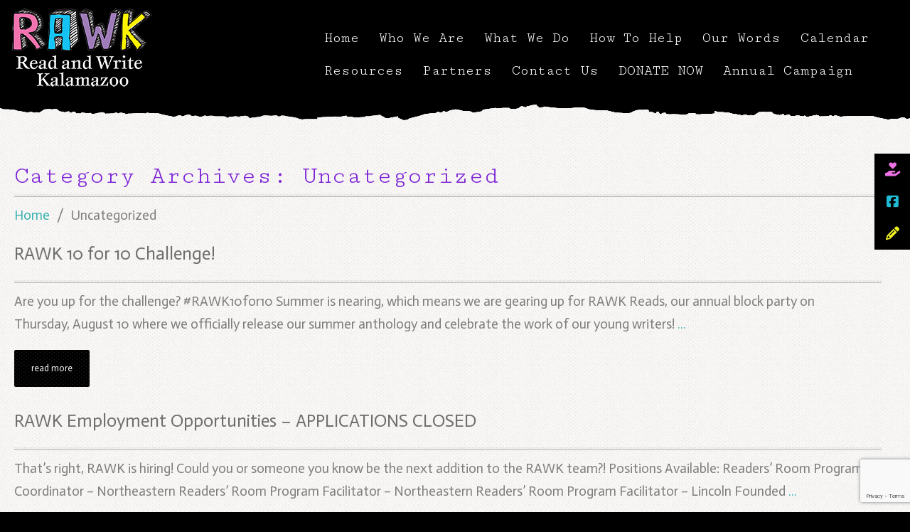

--- FILE ---
content_type: text/html; charset=UTF-8
request_url: https://www.readandwritekzoo.org/category/uncategorized/
body_size: 12134
content:
<!DOCTYPE html>
<html class="no-js" lang="en-US">
    <head>
        <meta charset="UTF-8" />
        <meta http-equiv="X-UA-Compatible" content="IE=edge">
        <meta name="viewport" content="width=device-width, initial-scale=1">
        <meta name='robots' content='index, follow, max-image-preview:large, max-snippet:-1, max-video-preview:-1' />
	<style>img:is([sizes="auto" i], [sizes^="auto," i]) { contain-intrinsic-size: 3000px 1500px }</style>
	
	<!-- This site is optimized with the Yoast SEO plugin v23.9 - https://yoast.com/wordpress/plugins/seo/ -->
	<title>Uncategorized Archives | RAWK</title>
	<link rel="canonical" href="https://www.readandwritekzoo.org/category/uncategorized/" />
	<meta property="og:locale" content="en_US" />
	<meta property="og:type" content="article" />
	<meta property="og:title" content="Uncategorized Archives | RAWK" />
	<meta property="og:url" content="https://www.readandwritekzoo.org/category/uncategorized/" />
	<meta property="og:site_name" content="RAWK" />
	<meta name="twitter:card" content="summary_large_image" />
	<script type="application/ld+json" class="yoast-schema-graph">{"@context":"https://schema.org","@graph":[{"@type":"CollectionPage","@id":"https://www.readandwritekzoo.org/category/uncategorized/","url":"https://www.readandwritekzoo.org/category/uncategorized/","name":"Uncategorized Archives | RAWK","isPartOf":{"@id":"https://www.readandwritekzoo.org/#website"},"primaryImageOfPage":{"@id":"https://www.readandwritekzoo.org/category/uncategorized/#primaryimage"},"image":{"@id":"https://www.readandwritekzoo.org/category/uncategorized/#primaryimage"},"thumbnailUrl":"https://www.readandwritekzoo.org/wp-content/uploads/2023/05/rawk_10year.png","breadcrumb":{"@id":"https://www.readandwritekzoo.org/category/uncategorized/#breadcrumb"},"inLanguage":"en-US"},{"@type":"ImageObject","inLanguage":"en-US","@id":"https://www.readandwritekzoo.org/category/uncategorized/#primaryimage","url":"https://www.readandwritekzoo.org/wp-content/uploads/2023/05/rawk_10year.png","contentUrl":"https://www.readandwritekzoo.org/wp-content/uploads/2023/05/rawk_10year.png","width":5260,"height":2387},{"@type":"BreadcrumbList","@id":"https://www.readandwritekzoo.org/category/uncategorized/#breadcrumb","itemListElement":[{"@type":"ListItem","position":1,"name":"Home","item":"https://www.readandwritekzoo.org/"},{"@type":"ListItem","position":2,"name":"Uncategorized"}]},{"@type":"WebSite","@id":"https://www.readandwritekzoo.org/#website","url":"https://www.readandwritekzoo.org/","name":"RAWK","description":"Read and Write Kalamazoo","publisher":{"@id":"https://www.readandwritekzoo.org/#organization"},"potentialAction":[{"@type":"SearchAction","target":{"@type":"EntryPoint","urlTemplate":"https://www.readandwritekzoo.org/?s={search_term_string}"},"query-input":{"@type":"PropertyValueSpecification","valueRequired":true,"valueName":"search_term_string"}}],"inLanguage":"en-US"},{"@type":"Organization","@id":"https://www.readandwritekzoo.org/#organization","name":"Read and Write Kalamazoo","url":"https://www.readandwritekzoo.org/","logo":{"@type":"ImageObject","inLanguage":"en-US","@id":"https://www.readandwritekzoo.org/#/schema/logo/image/","url":"https://www.readandwritekzoo.org/wp-content/uploads/2019/04/RAWK-200px.png","contentUrl":"https://www.readandwritekzoo.org/wp-content/uploads/2019/04/RAWK-200px.png","width":200,"height":113,"caption":"Read and Write Kalamazoo"},"image":{"@id":"https://www.readandwritekzoo.org/#/schema/logo/image/"}}]}</script>
	<!-- / Yoast SEO plugin. -->


<link rel='dns-prefetch' href='//fonts.googleapis.com' />
<link rel='dns-prefetch' href='//cdnjs.cloudflare.com' />
<link rel='preconnect' href='https://fonts.gstatic.com' crossorigin />
<link rel="alternate" type="application/rss+xml" title="RAWK &raquo; Feed" href="https://www.readandwritekzoo.org/feed/" />
<link rel="alternate" type="application/rss+xml" title="RAWK &raquo; Comments Feed" href="https://www.readandwritekzoo.org/comments/feed/" />
<link rel="alternate" type="text/calendar" title="RAWK &raquo; iCal Feed" href="https://www.readandwritekzoo.org/calendar/?ical=1" />
<link rel="alternate" type="application/rss+xml" title="RAWK &raquo; Uncategorized Category Feed" href="https://www.readandwritekzoo.org/category/uncategorized/feed/" />
<script type="text/javascript">
/* <![CDATA[ */
window._wpemojiSettings = {"baseUrl":"https:\/\/s.w.org\/images\/core\/emoji\/16.0.1\/72x72\/","ext":".png","svgUrl":"https:\/\/s.w.org\/images\/core\/emoji\/16.0.1\/svg\/","svgExt":".svg","source":{"concatemoji":"https:\/\/www.readandwritekzoo.org\/wp-includes\/js\/wp-emoji-release.min.js?ver=6.8.3"}};
/*! This file is auto-generated */
!function(s,n){var o,i,e;function c(e){try{var t={supportTests:e,timestamp:(new Date).valueOf()};sessionStorage.setItem(o,JSON.stringify(t))}catch(e){}}function p(e,t,n){e.clearRect(0,0,e.canvas.width,e.canvas.height),e.fillText(t,0,0);var t=new Uint32Array(e.getImageData(0,0,e.canvas.width,e.canvas.height).data),a=(e.clearRect(0,0,e.canvas.width,e.canvas.height),e.fillText(n,0,0),new Uint32Array(e.getImageData(0,0,e.canvas.width,e.canvas.height).data));return t.every(function(e,t){return e===a[t]})}function u(e,t){e.clearRect(0,0,e.canvas.width,e.canvas.height),e.fillText(t,0,0);for(var n=e.getImageData(16,16,1,1),a=0;a<n.data.length;a++)if(0!==n.data[a])return!1;return!0}function f(e,t,n,a){switch(t){case"flag":return n(e,"\ud83c\udff3\ufe0f\u200d\u26a7\ufe0f","\ud83c\udff3\ufe0f\u200b\u26a7\ufe0f")?!1:!n(e,"\ud83c\udde8\ud83c\uddf6","\ud83c\udde8\u200b\ud83c\uddf6")&&!n(e,"\ud83c\udff4\udb40\udc67\udb40\udc62\udb40\udc65\udb40\udc6e\udb40\udc67\udb40\udc7f","\ud83c\udff4\u200b\udb40\udc67\u200b\udb40\udc62\u200b\udb40\udc65\u200b\udb40\udc6e\u200b\udb40\udc67\u200b\udb40\udc7f");case"emoji":return!a(e,"\ud83e\udedf")}return!1}function g(e,t,n,a){var r="undefined"!=typeof WorkerGlobalScope&&self instanceof WorkerGlobalScope?new OffscreenCanvas(300,150):s.createElement("canvas"),o=r.getContext("2d",{willReadFrequently:!0}),i=(o.textBaseline="top",o.font="600 32px Arial",{});return e.forEach(function(e){i[e]=t(o,e,n,a)}),i}function t(e){var t=s.createElement("script");t.src=e,t.defer=!0,s.head.appendChild(t)}"undefined"!=typeof Promise&&(o="wpEmojiSettingsSupports",i=["flag","emoji"],n.supports={everything:!0,everythingExceptFlag:!0},e=new Promise(function(e){s.addEventListener("DOMContentLoaded",e,{once:!0})}),new Promise(function(t){var n=function(){try{var e=JSON.parse(sessionStorage.getItem(o));if("object"==typeof e&&"number"==typeof e.timestamp&&(new Date).valueOf()<e.timestamp+604800&&"object"==typeof e.supportTests)return e.supportTests}catch(e){}return null}();if(!n){if("undefined"!=typeof Worker&&"undefined"!=typeof OffscreenCanvas&&"undefined"!=typeof URL&&URL.createObjectURL&&"undefined"!=typeof Blob)try{var e="postMessage("+g.toString()+"("+[JSON.stringify(i),f.toString(),p.toString(),u.toString()].join(",")+"));",a=new Blob([e],{type:"text/javascript"}),r=new Worker(URL.createObjectURL(a),{name:"wpTestEmojiSupports"});return void(r.onmessage=function(e){c(n=e.data),r.terminate(),t(n)})}catch(e){}c(n=g(i,f,p,u))}t(n)}).then(function(e){for(var t in e)n.supports[t]=e[t],n.supports.everything=n.supports.everything&&n.supports[t],"flag"!==t&&(n.supports.everythingExceptFlag=n.supports.everythingExceptFlag&&n.supports[t]);n.supports.everythingExceptFlag=n.supports.everythingExceptFlag&&!n.supports.flag,n.DOMReady=!1,n.readyCallback=function(){n.DOMReady=!0}}).then(function(){return e}).then(function(){var e;n.supports.everything||(n.readyCallback(),(e=n.source||{}).concatemoji?t(e.concatemoji):e.wpemoji&&e.twemoji&&(t(e.twemoji),t(e.wpemoji)))}))}((window,document),window._wpemojiSettings);
/* ]]> */
</script>
<style id='wp-emoji-styles-inline-css' type='text/css'>

	img.wp-smiley, img.emoji {
		display: inline !important;
		border: none !important;
		box-shadow: none !important;
		height: 1em !important;
		width: 1em !important;
		margin: 0 0.07em !important;
		vertical-align: -0.1em !important;
		background: none !important;
		padding: 0 !important;
	}
</style>
<link rel='stylesheet' id='wp-block-library-css' href='https://www.readandwritekzoo.org/wp-includes/css/dist/block-library/style.min.css?ver=6.8.3' type='text/css' media='all' />
<style id='classic-theme-styles-inline-css' type='text/css'>
/*! This file is auto-generated */
.wp-block-button__link{color:#fff;background-color:#32373c;border-radius:9999px;box-shadow:none;text-decoration:none;padding:calc(.667em + 2px) calc(1.333em + 2px);font-size:1.125em}.wp-block-file__button{background:#32373c;color:#fff;text-decoration:none}
</style>
<style id='global-styles-inline-css' type='text/css'>
:root{--wp--preset--aspect-ratio--square: 1;--wp--preset--aspect-ratio--4-3: 4/3;--wp--preset--aspect-ratio--3-4: 3/4;--wp--preset--aspect-ratio--3-2: 3/2;--wp--preset--aspect-ratio--2-3: 2/3;--wp--preset--aspect-ratio--16-9: 16/9;--wp--preset--aspect-ratio--9-16: 9/16;--wp--preset--color--black: #000000;--wp--preset--color--cyan-bluish-gray: #abb8c3;--wp--preset--color--white: #ffffff;--wp--preset--color--pale-pink: #f78da7;--wp--preset--color--vivid-red: #cf2e2e;--wp--preset--color--luminous-vivid-orange: #ff6900;--wp--preset--color--luminous-vivid-amber: #fcb900;--wp--preset--color--light-green-cyan: #7bdcb5;--wp--preset--color--vivid-green-cyan: #00d084;--wp--preset--color--pale-cyan-blue: #8ed1fc;--wp--preset--color--vivid-cyan-blue: #0693e3;--wp--preset--color--vivid-purple: #9b51e0;--wp--preset--gradient--vivid-cyan-blue-to-vivid-purple: linear-gradient(135deg,rgba(6,147,227,1) 0%,rgb(155,81,224) 100%);--wp--preset--gradient--light-green-cyan-to-vivid-green-cyan: linear-gradient(135deg,rgb(122,220,180) 0%,rgb(0,208,130) 100%);--wp--preset--gradient--luminous-vivid-amber-to-luminous-vivid-orange: linear-gradient(135deg,rgba(252,185,0,1) 0%,rgba(255,105,0,1) 100%);--wp--preset--gradient--luminous-vivid-orange-to-vivid-red: linear-gradient(135deg,rgba(255,105,0,1) 0%,rgb(207,46,46) 100%);--wp--preset--gradient--very-light-gray-to-cyan-bluish-gray: linear-gradient(135deg,rgb(238,238,238) 0%,rgb(169,184,195) 100%);--wp--preset--gradient--cool-to-warm-spectrum: linear-gradient(135deg,rgb(74,234,220) 0%,rgb(151,120,209) 20%,rgb(207,42,186) 40%,rgb(238,44,130) 60%,rgb(251,105,98) 80%,rgb(254,248,76) 100%);--wp--preset--gradient--blush-light-purple: linear-gradient(135deg,rgb(255,206,236) 0%,rgb(152,150,240) 100%);--wp--preset--gradient--blush-bordeaux: linear-gradient(135deg,rgb(254,205,165) 0%,rgb(254,45,45) 50%,rgb(107,0,62) 100%);--wp--preset--gradient--luminous-dusk: linear-gradient(135deg,rgb(255,203,112) 0%,rgb(199,81,192) 50%,rgb(65,88,208) 100%);--wp--preset--gradient--pale-ocean: linear-gradient(135deg,rgb(255,245,203) 0%,rgb(182,227,212) 50%,rgb(51,167,181) 100%);--wp--preset--gradient--electric-grass: linear-gradient(135deg,rgb(202,248,128) 0%,rgb(113,206,126) 100%);--wp--preset--gradient--midnight: linear-gradient(135deg,rgb(2,3,129) 0%,rgb(40,116,252) 100%);--wp--preset--font-size--small: 13px;--wp--preset--font-size--medium: 20px;--wp--preset--font-size--large: 36px;--wp--preset--font-size--x-large: 42px;--wp--preset--spacing--20: 0.44rem;--wp--preset--spacing--30: 0.67rem;--wp--preset--spacing--40: 1rem;--wp--preset--spacing--50: 1.5rem;--wp--preset--spacing--60: 2.25rem;--wp--preset--spacing--70: 3.38rem;--wp--preset--spacing--80: 5.06rem;--wp--preset--shadow--natural: 6px 6px 9px rgba(0, 0, 0, 0.2);--wp--preset--shadow--deep: 12px 12px 50px rgba(0, 0, 0, 0.4);--wp--preset--shadow--sharp: 6px 6px 0px rgba(0, 0, 0, 0.2);--wp--preset--shadow--outlined: 6px 6px 0px -3px rgba(255, 255, 255, 1), 6px 6px rgba(0, 0, 0, 1);--wp--preset--shadow--crisp: 6px 6px 0px rgba(0, 0, 0, 1);}:where(.is-layout-flex){gap: 0.5em;}:where(.is-layout-grid){gap: 0.5em;}body .is-layout-flex{display: flex;}.is-layout-flex{flex-wrap: wrap;align-items: center;}.is-layout-flex > :is(*, div){margin: 0;}body .is-layout-grid{display: grid;}.is-layout-grid > :is(*, div){margin: 0;}:where(.wp-block-columns.is-layout-flex){gap: 2em;}:where(.wp-block-columns.is-layout-grid){gap: 2em;}:where(.wp-block-post-template.is-layout-flex){gap: 1.25em;}:where(.wp-block-post-template.is-layout-grid){gap: 1.25em;}.has-black-color{color: var(--wp--preset--color--black) !important;}.has-cyan-bluish-gray-color{color: var(--wp--preset--color--cyan-bluish-gray) !important;}.has-white-color{color: var(--wp--preset--color--white) !important;}.has-pale-pink-color{color: var(--wp--preset--color--pale-pink) !important;}.has-vivid-red-color{color: var(--wp--preset--color--vivid-red) !important;}.has-luminous-vivid-orange-color{color: var(--wp--preset--color--luminous-vivid-orange) !important;}.has-luminous-vivid-amber-color{color: var(--wp--preset--color--luminous-vivid-amber) !important;}.has-light-green-cyan-color{color: var(--wp--preset--color--light-green-cyan) !important;}.has-vivid-green-cyan-color{color: var(--wp--preset--color--vivid-green-cyan) !important;}.has-pale-cyan-blue-color{color: var(--wp--preset--color--pale-cyan-blue) !important;}.has-vivid-cyan-blue-color{color: var(--wp--preset--color--vivid-cyan-blue) !important;}.has-vivid-purple-color{color: var(--wp--preset--color--vivid-purple) !important;}.has-black-background-color{background-color: var(--wp--preset--color--black) !important;}.has-cyan-bluish-gray-background-color{background-color: var(--wp--preset--color--cyan-bluish-gray) !important;}.has-white-background-color{background-color: var(--wp--preset--color--white) !important;}.has-pale-pink-background-color{background-color: var(--wp--preset--color--pale-pink) !important;}.has-vivid-red-background-color{background-color: var(--wp--preset--color--vivid-red) !important;}.has-luminous-vivid-orange-background-color{background-color: var(--wp--preset--color--luminous-vivid-orange) !important;}.has-luminous-vivid-amber-background-color{background-color: var(--wp--preset--color--luminous-vivid-amber) !important;}.has-light-green-cyan-background-color{background-color: var(--wp--preset--color--light-green-cyan) !important;}.has-vivid-green-cyan-background-color{background-color: var(--wp--preset--color--vivid-green-cyan) !important;}.has-pale-cyan-blue-background-color{background-color: var(--wp--preset--color--pale-cyan-blue) !important;}.has-vivid-cyan-blue-background-color{background-color: var(--wp--preset--color--vivid-cyan-blue) !important;}.has-vivid-purple-background-color{background-color: var(--wp--preset--color--vivid-purple) !important;}.has-black-border-color{border-color: var(--wp--preset--color--black) !important;}.has-cyan-bluish-gray-border-color{border-color: var(--wp--preset--color--cyan-bluish-gray) !important;}.has-white-border-color{border-color: var(--wp--preset--color--white) !important;}.has-pale-pink-border-color{border-color: var(--wp--preset--color--pale-pink) !important;}.has-vivid-red-border-color{border-color: var(--wp--preset--color--vivid-red) !important;}.has-luminous-vivid-orange-border-color{border-color: var(--wp--preset--color--luminous-vivid-orange) !important;}.has-luminous-vivid-amber-border-color{border-color: var(--wp--preset--color--luminous-vivid-amber) !important;}.has-light-green-cyan-border-color{border-color: var(--wp--preset--color--light-green-cyan) !important;}.has-vivid-green-cyan-border-color{border-color: var(--wp--preset--color--vivid-green-cyan) !important;}.has-pale-cyan-blue-border-color{border-color: var(--wp--preset--color--pale-cyan-blue) !important;}.has-vivid-cyan-blue-border-color{border-color: var(--wp--preset--color--vivid-cyan-blue) !important;}.has-vivid-purple-border-color{border-color: var(--wp--preset--color--vivid-purple) !important;}.has-vivid-cyan-blue-to-vivid-purple-gradient-background{background: var(--wp--preset--gradient--vivid-cyan-blue-to-vivid-purple) !important;}.has-light-green-cyan-to-vivid-green-cyan-gradient-background{background: var(--wp--preset--gradient--light-green-cyan-to-vivid-green-cyan) !important;}.has-luminous-vivid-amber-to-luminous-vivid-orange-gradient-background{background: var(--wp--preset--gradient--luminous-vivid-amber-to-luminous-vivid-orange) !important;}.has-luminous-vivid-orange-to-vivid-red-gradient-background{background: var(--wp--preset--gradient--luminous-vivid-orange-to-vivid-red) !important;}.has-very-light-gray-to-cyan-bluish-gray-gradient-background{background: var(--wp--preset--gradient--very-light-gray-to-cyan-bluish-gray) !important;}.has-cool-to-warm-spectrum-gradient-background{background: var(--wp--preset--gradient--cool-to-warm-spectrum) !important;}.has-blush-light-purple-gradient-background{background: var(--wp--preset--gradient--blush-light-purple) !important;}.has-blush-bordeaux-gradient-background{background: var(--wp--preset--gradient--blush-bordeaux) !important;}.has-luminous-dusk-gradient-background{background: var(--wp--preset--gradient--luminous-dusk) !important;}.has-pale-ocean-gradient-background{background: var(--wp--preset--gradient--pale-ocean) !important;}.has-electric-grass-gradient-background{background: var(--wp--preset--gradient--electric-grass) !important;}.has-midnight-gradient-background{background: var(--wp--preset--gradient--midnight) !important;}.has-small-font-size{font-size: var(--wp--preset--font-size--small) !important;}.has-medium-font-size{font-size: var(--wp--preset--font-size--medium) !important;}.has-large-font-size{font-size: var(--wp--preset--font-size--large) !important;}.has-x-large-font-size{font-size: var(--wp--preset--font-size--x-large) !important;}
:where(.wp-block-post-template.is-layout-flex){gap: 1.25em;}:where(.wp-block-post-template.is-layout-grid){gap: 1.25em;}
:where(.wp-block-columns.is-layout-flex){gap: 2em;}:where(.wp-block-columns.is-layout-grid){gap: 2em;}
:root :where(.wp-block-pullquote){font-size: 1.5em;line-height: 1.6;}
</style>
<link rel='stylesheet' id='contact-form-7-css' href='https://www.readandwritekzoo.org/wp-content/plugins/contact-form-7/includes/css/styles.css?ver=6.1' type='text/css' media='all' />
<link rel='stylesheet' id='bg-shce-genericons-css' href='https://www.readandwritekzoo.org/wp-content/plugins/show-hidecollapse-expand/assets/css/genericons/genericons.css?ver=6.8.3' type='text/css' media='all' />
<link rel='stylesheet' id='bg-show-hide-css' href='https://www.readandwritekzoo.org/wp-content/plugins/show-hidecollapse-expand/assets/css/bg-show-hide.css?ver=6.8.3' type='text/css' media='all' />
<link rel='stylesheet' id='timetable_sf_style-css' href='https://www.readandwritekzoo.org/wp-content/plugins/timetable/style/superfish.css?ver=6.8.3' type='text/css' media='all' />
<link rel='stylesheet' id='timetable_style-css' href='https://www.readandwritekzoo.org/wp-content/plugins/timetable/style/style.css?ver=6.8.3' type='text/css' media='all' />
<link rel='stylesheet' id='timetable_event_template-css' href='https://www.readandwritekzoo.org/wp-content/plugins/timetable/style/event_template.css?ver=6.8.3' type='text/css' media='all' />
<link rel='stylesheet' id='timetable_responsive_style-css' href='https://www.readandwritekzoo.org/wp-content/plugins/timetable/style/responsive.css?ver=6.8.3' type='text/css' media='all' />
<link rel='stylesheet' id='timetable_font_lato-css' href='//fonts.googleapis.com/css?family=Lato%3A400%2C700&#038;ver=6.8.3' type='text/css' media='all' />
<link rel='stylesheet' id='clsp-post-list-css' href='https://www.readandwritekzoo.org/wp-content/plugins/carry-hill-plugin/vc-addons/post-list/assets/post-list.css?ver=6.8.3' type='text/css' media='all' />
<link rel='stylesheet' id='ssb-ui-style-css' href='https://www.readandwritekzoo.org/wp-content/plugins/sticky-side-buttons/assets/css/ssb-ui-style.css?ver=2.0.3' type='text/css' media='all' />
<style id='ssb-ui-style-inline-css' type='text/css'>
#ssb-btn-2{background: #000000;}
#ssb-btn-2:hover{background:rgba(0,0,0,0.9);}
#ssb-btn-2 a{color: #ed71e2;}
.ssb-share-btn,.ssb-share-btn .ssb-social-popup{background:#000000;color:#ed71e2}
.ssb-share-btn:hover{background:rgba(0,0,0,0.9);}
.ssb-share-btn a{color:#ed71e2 !important;}
#ssb-btn-1{background: #000000;}
#ssb-btn-1:hover{background:rgba(0,0,0,0.9);}
#ssb-btn-1 a{color: #21bbd3;}
#ssb-btn-3{background: #000000;}
#ssb-btn-3:hover{background:rgba(0,0,0,0.9);}
#ssb-btn-3 a{color: #eeee22;}

</style>
<link rel='stylesheet' id='ssb-fontawesome-frontend-css' href='https://cdnjs.cloudflare.com/ajax/libs/font-awesome/6.7.2/css/all.min.css?ver=6.7.2' type='text/css' media='all' />
<link rel='stylesheet' id='bsf-Defaults-css' href='https://www.readandwritekzoo.org/wp-content/uploads/smile_fonts/Defaults/Defaults.css?ver=3.19.22' type='text/css' media='all' />
<link rel='stylesheet' id='iconsmind.line-icons-css' href='https://www.readandwritekzoo.org/wp-content/plugins/carry-hill-plugin//public/css/iconsmind-line-icons.css?ver=6.8.3' type='text/css' media='all' />
<link rel='stylesheet' id='groundwork-grid-css' href='https://www.readandwritekzoo.org/wp-content/themes/carry-hill/assets/css/groundwork-responsive.css?ver=6.8.3' type='text/css' media='all' />
<link rel='stylesheet' id='font-awesome-css' href='https://www.readandwritekzoo.org/wp-content/themes/carry-hill/assets/css/font-awesome.min.css?ver=6.8.3' type='text/css' media='all' />
<link rel='stylesheet' id='js_composer_front-css' href='//www.readandwritekzoo.org/wp-content/uploads/js_composer/js_composer_front_custom.css?ver=8.0.1' type='text/css' media='all' />
<link rel='stylesheet' id='carry-hill-theme-icons-css' href='https://www.readandwritekzoo.org/wp-content/themes/carry-hill/assets/css/theme-icons.css?ver=6.8.3' type='text/css' media='all' />
<link rel='stylesheet' id='carry-hill-style-css' href='https://www.readandwritekzoo.org/wp-content/themes/carry-hill/style.css?ver=6.8.3' type='text/css' media='all' />
<style id='carry-hill-style-inline-css' type='text/css'>
.header-mobile {display: none;}@media screen and (max-width:1000px) {.header-left {padding-left: 0;}.wh-header, .wh-top-bar {display: none;}.header-mobile {display: block;}}
</style>
<link rel="preload" as="style" href="https://fonts.googleapis.com/css?family=Actor:400%7CDancing%20Script:400%7CCutive%20Mono:400%7CSpecial%20Elite:400%7CBoogaloo:400&#038;subset=latin&#038;display=swap&#038;ver=1581364176" /><link rel="stylesheet" href="https://fonts.googleapis.com/css?family=Actor:400%7CDancing%20Script:400%7CCutive%20Mono:400%7CSpecial%20Elite:400%7CBoogaloo:400&#038;subset=latin&#038;display=swap&#038;ver=1581364176" media="print" onload="this.media='all'"><noscript><link rel="stylesheet" href="https://fonts.googleapis.com/css?family=Actor:400%7CDancing%20Script:400%7CCutive%20Mono:400%7CSpecial%20Elite:400%7CBoogaloo:400&#038;subset=latin&#038;display=swap&#038;ver=1581364176" /></noscript><link rel='stylesheet' id='carry_hill_options_style-css' href='//www.readandwritekzoo.org/wp-content/uploads/carry_hill_options_style.css?ver=6.8.3' type='text/css' media='all' />
<script type="text/javascript" src="https://www.readandwritekzoo.org/wp-includes/js/jquery/jquery.min.js?ver=3.7.1" id="jquery-core-js"></script>
<script type="text/javascript" id="jquery-migrate-js-extra">
/* <![CDATA[ */
var wheels = {"siteName":"RAWK","data":{"useScrollToTop":false,"useStickyMenu":true,"scrollToTopText":"","isAdminBarShowing":false,"initialWaypointScrollCompensation":120,"preloaderSpinner":0,"preloaderBgColor":"#304ffe"}};
/* ]]> */
</script>
<script type="text/javascript" src="https://www.readandwritekzoo.org/wp-includes/js/jquery/jquery-migrate.min.js?ver=3.4.1" id="jquery-migrate-js"></script>
<script type="text/javascript" src="https://www.readandwritekzoo.org/wp-content/themes/carry-hill/assets/js/vendor/modernizr-2.7.0.min.js" id="modernizr-js"></script>
<script></script><link rel="https://api.w.org/" href="https://www.readandwritekzoo.org/wp-json/" /><link rel="alternate" title="JSON" type="application/json" href="https://www.readandwritekzoo.org/wp-json/wp/v2/categories/1" /><link rel="EditURI" type="application/rsd+xml" title="RSD" href="https://www.readandwritekzoo.org/xmlrpc.php?rsd" />
<meta name="generator" content="WordPress 6.8.3" />
<meta name="generator" content="Redux 4.5.7" /><meta name="tec-api-version" content="v1"><meta name="tec-api-origin" content="https://www.readandwritekzoo.org"><link rel="alternate" href="https://www.readandwritekzoo.org/wp-json/tribe/events/v1/" />
<style type="text/css" id="breadcrumb-trail-css">.breadcrumbs .trail-browse,.breadcrumbs .trail-items,.breadcrumbs .trail-items li {display: inline-block;margin:0;padding: 0;border:none;background:transparent;text-indent: 0;}.breadcrumbs .trail-browse {font-size: inherit;font-style:inherit;font-weight: inherit;color: inherit;}.breadcrumbs .trail-items {list-style: none;}.trail-items li::after {content: "\002F";padding: 0 0.5em;}.trail-items li:last-of-type::after {display: none;}</style>
<meta name="generator" content="Powered by WPBakery Page Builder - drag and drop page builder for WordPress."/>
<meta name="generator" content="Powered by Slider Revolution 6.6.15 - responsive, Mobile-Friendly Slider Plugin for WordPress with comfortable drag and drop interface." />
<link rel="icon" href="https://www.readandwritekzoo.org/wp-content/uploads/2020/01/cropped-favicon-1-32x32.jpg" sizes="32x32" />
<link rel="icon" href="https://www.readandwritekzoo.org/wp-content/uploads/2020/01/cropped-favicon-1-192x192.jpg" sizes="192x192" />
<link rel="apple-touch-icon" href="https://www.readandwritekzoo.org/wp-content/uploads/2020/01/cropped-favicon-1-180x180.jpg" />
<meta name="msapplication-TileImage" content="https://www.readandwritekzoo.org/wp-content/uploads/2020/01/cropped-favicon-1-270x270.jpg" />
<script>function setREVStartSize(e){
			//window.requestAnimationFrame(function() {
				window.RSIW = window.RSIW===undefined ? window.innerWidth : window.RSIW;
				window.RSIH = window.RSIH===undefined ? window.innerHeight : window.RSIH;
				try {
					var pw = document.getElementById(e.c).parentNode.offsetWidth,
						newh;
					pw = pw===0 || isNaN(pw) || (e.l=="fullwidth" || e.layout=="fullwidth") ? window.RSIW : pw;
					e.tabw = e.tabw===undefined ? 0 : parseInt(e.tabw);
					e.thumbw = e.thumbw===undefined ? 0 : parseInt(e.thumbw);
					e.tabh = e.tabh===undefined ? 0 : parseInt(e.tabh);
					e.thumbh = e.thumbh===undefined ? 0 : parseInt(e.thumbh);
					e.tabhide = e.tabhide===undefined ? 0 : parseInt(e.tabhide);
					e.thumbhide = e.thumbhide===undefined ? 0 : parseInt(e.thumbhide);
					e.mh = e.mh===undefined || e.mh=="" || e.mh==="auto" ? 0 : parseInt(e.mh,0);
					if(e.layout==="fullscreen" || e.l==="fullscreen")
						newh = Math.max(e.mh,window.RSIH);
					else{
						e.gw = Array.isArray(e.gw) ? e.gw : [e.gw];
						for (var i in e.rl) if (e.gw[i]===undefined || e.gw[i]===0) e.gw[i] = e.gw[i-1];
						e.gh = e.el===undefined || e.el==="" || (Array.isArray(e.el) && e.el.length==0)? e.gh : e.el;
						e.gh = Array.isArray(e.gh) ? e.gh : [e.gh];
						for (var i in e.rl) if (e.gh[i]===undefined || e.gh[i]===0) e.gh[i] = e.gh[i-1];
											
						var nl = new Array(e.rl.length),
							ix = 0,
							sl;
						e.tabw = e.tabhide>=pw ? 0 : e.tabw;
						e.thumbw = e.thumbhide>=pw ? 0 : e.thumbw;
						e.tabh = e.tabhide>=pw ? 0 : e.tabh;
						e.thumbh = e.thumbhide>=pw ? 0 : e.thumbh;
						for (var i in e.rl) nl[i] = e.rl[i]<window.RSIW ? 0 : e.rl[i];
						sl = nl[0];
						for (var i in nl) if (sl>nl[i] && nl[i]>0) { sl = nl[i]; ix=i;}
						var m = pw>(e.gw[ix]+e.tabw+e.thumbw) ? 1 : (pw-(e.tabw+e.thumbw)) / (e.gw[ix]);
						newh =  (e.gh[ix] * m) + (e.tabh + e.thumbh);
					}
					var el = document.getElementById(e.c);
					if (el!==null && el) el.style.height = newh+"px";
					el = document.getElementById(e.c+"_wrapper");
					if (el!==null && el) {
						el.style.height = newh+"px";
						el.style.display = "block";
					}
				} catch(e){
					console.log("Failure at Presize of Slider:" + e)
				}
			//});
		  };</script>
		<style type="text/css" id="wp-custom-css">
			.ch-content-top-rainbow-edge {
    position: absolute;
    margin-top: -123px;
    width: 60%;
    height: 120px;
    background: top left no-repeat;
    right: 0;
}

.cbp-widget-post-image img, .ch-portfolio-image, img.size-full, img.size-large, img.wp-post-image, .vc_single_image-img {
    height: auto;
    max-width: 100%;
    background: transparent repeat center top;
    padding: 3px;
}
.quote {
	font-family: 'Cutive Mono';
	font-size: 32px;
	line-height: 42px;
	color: #7b20d6;
	font-weight: 400;
	font-style: normal;
}
.tribe-events-list-separator-month {
    background-color: #eee;
    display: block;
    font-size: 22px;
    font-weight: 700;
    margin: 2.5em 0 0;
    padding: 6px 10px;
    text-transform: uppercase;
}
.tribe-events-loop .tribe-events-event-meta {
    FONT-WEIGHT: 200;
    border: 0;
    clear: both;
    float: none;
    font-size: 16px;
    font-weight: 700;
    line-height: 2.5;
    margin: 5px 0 15px;
}
h3 {
    margin-top: 0;
    margin-right: 0;
    margin-bottom: 20px;
}
h2 {
    margin-top: 0;
    margin-right: 0;
    margin-bottom: 23px;
}
.wpb_single_image .vc_figure-caption {
    margin-top: .2em;
    font-size: .8em;
    TEXT-ALIGN: center;
}
#tribe-events-footer .tribe-events-sub-nav, #tribe-events-header .tribe-events-sub-nav {
    line-height: normal;
    list-style-type: none;
    margin: 0;
    overflow: hidden;
    padding: 0;
    text-align: center;
    display: none;
}
.staff {
	font-size: 17px;
	line-height: 18px;
	font-weight: bold;
}
.title {
	font-size: 14px;
	line-height: 19px;
}
.tribe-events-notices {
    background: #d9edf7;
    border-radius: 4px;
    border: 1px solid #bce8f1;
    color: #3a87ad;
    margin: 10px 0 18px;
    padding: 8px 35px 8px 14px;
    text-shadow: 0 1px 0 #fff;
    display: none;
}
.frm_style_formidable-style.with_frm_style p.description, .frm_style_formidable-style.with_frm_style div.description, .frm_style_formidable-style.with_frm_style div.frm_description, .frm_style_formidable-style.with_frm_style .frm-show-form > div.frm_description, .frm_style_formidable-style.with_frm_style .frm_error {
    margin: 0;
    padding: 0;
    font-family: "Lucida Grande","Lucida Sans Unicode",Tahoma,sans-serif;
    font-size: 12px;
    color: #666666;
    font-weight: normal;
    text-align: left;
    font-style: normal;
    max-width: 100%;
    line-height: 19px;
}
.ch-footer-bottom .sf-menu a {
    padding: 0 13px;
    display: none;
}
h2 {
	font-family: "Cutive Mono";
}
.ch-footer-top {
    background-color: #000000;
    padding-top: 40px;
    overflow: hidden;
		background: none;
}
.registrationButton {
	color: white;
	background: #997fb4;
	padding: 10px;
}
.registrationButton:hover {
	color: white;
	background: #58c0ef;
}		</style>
		<noscript><style> .wpb_animate_when_almost_visible { opacity: 1; }</style></noscript>		<!-- Global site tag (gtag.js) - Google Analytics -->
<script async src="https://www.googletagmanager.com/gtag/js?id=UA-158163066-1"></script>
<script>
  window.dataLayer = window.dataLayer || [];
  function gtag(){dataLayer.push(arguments);}
  gtag('js', new Date());

  gtag('config', 'UA-158163066-1');
</script>

    </head>
    <body class="archive category category-uncategorized category-1 wp-custom-logo wp-theme-carry-hill tribe-no-js header-top page-title-enabled wpb-js-composer js-comp-ver-8.0.1 vc_responsive">
		<link href="https://fonts.googleapis.com/css?family=Nanum+Brush+Script&display=swap" rel="stylesheet">
		<link href="https://fonts.googleapis.com/css?family=Caveat+Brush|Nanum+Brush+Script&display=swap" rel="stylesheet">
<div class="cbp-row cbp_widget_row ch-header ch-header-inner ch-sticky-header-enabled">
    <div class="cbp-container">
        <div class="cbp_widget_box one third double-padded">
            <div class="chp_widget_logo two-up-mobile">
                                    <a href="https://www.readandwritekzoo.org">
                        <img src="https://www.readandwritekzoo.org/wp-content/uploads/2019/04/RAWK-200px.png" alt="logo">
                    </a>
                
            </div>
        </div>
        <div class="cbp_widget_box two thirds double-padded">
                        <div id="cbp-menu-main" class="pull-right cbp_widget_menu">
                <div class="menu-main-menu-2019-container"><ul id="menu-main-menu-2019" class="sf-menu ch-menu-main"><li id="menu-item-1885" class="menu-item menu-item-type-post_type menu-item-object-page menu-item-home menu-item-1885"><a href="https://www.readandwritekzoo.org/">Home</a></li>
<li id="menu-item-1884" class="menu-item menu-item-type-post_type menu-item-object-page menu-item-1884"><a href="https://www.readandwritekzoo.org/about-us/">Who We Are</a></li>
<li id="menu-item-1883" class="menu-item menu-item-type-post_type menu-item-object-page menu-item-1883"><a href="https://www.readandwritekzoo.org/what-we-do/">What We Do</a></li>
<li id="menu-item-1881" class="menu-item menu-item-type-post_type menu-item-object-page menu-item-1881"><a href="https://www.readandwritekzoo.org/how-to-help/">How To Help</a></li>
<li id="menu-item-1880" class="menu-item menu-item-type-post_type menu-item-object-page menu-item-1880"><a href="https://www.readandwritekzoo.org/our-words/">Our Words</a></li>
<li id="menu-item-5326" class="menu-item menu-item-type-post_type menu-item-object-page menu-item-5326"><a href="https://www.readandwritekzoo.org/calendar/">Calendar</a></li>
<li id="menu-item-4612" class="menu-item menu-item-type-post_type menu-item-object-page menu-item-4612"><a href="https://www.readandwritekzoo.org/resources/">Resources</a></li>
<li id="menu-item-3993" class="menu-item menu-item-type-post_type menu-item-object-page menu-item-3993"><a href="https://www.readandwritekzoo.org/partners/">Partners</a></li>
<li id="menu-item-3409" class="menu-item menu-item-type-post_type menu-item-object-page menu-item-3409"><a href="https://www.readandwritekzoo.org/contact/">Contact Us</a></li>
<li id="menu-item-6458" class="menu-item menu-item-type-custom menu-item-object-custom menu-item-6458"><a href="https://www.gifttool.com/donations/Donate?ID=2306&#038;AID=4996">DONATE NOW</a></li>
<li id="menu-item-6744" class="menu-item menu-item-type-post_type menu-item-object-page menu-item-6744"><a href="https://www.readandwritekzoo.org/annual-campaign-2025/">Annual Campaign</a></li>
</ul></div>            </div>
            <style>
                @media screen and (max-width:767px) { 
                    #cbp-menu-main { width: 100%; } 
                    .ch-header { display: none; } 
                }
            </style>
            <script>
                var cbp_content_builder = cbp_content_builder || {};
                cbp_content_builder.data = cbp_content_builder.data || {};
                
                if (!cbp_content_builder.data.respmenus) {
                    cbp_content_builder.data.respmenus = [];
                }
                cbp_content_builder.data.respmenus.push({
                    id: 'cbp-menu-main',
                    options: {
                        id: 'cbp-menu-main-respmenu',
                        submenuToggle: {
                            className: 'cbp-respmenu-more',
                            html: '<i class="fa fa-chevron-down"></i>'
                        },
                        logo: {
                            src: 'https://www.readandwritekzoo.org/wp-content/uploads/2019/04/RAWK-200px.png',
                            link: 'https://www.readandwritekzoo.org'
                        },
                        prependTo: 'body'
                    }
                });    
            </script>
        </div>
    </div>
</div>
<div class="cbp-row cbp_widget_row ch-content ch-content-top ch-content-bottom ch-content-top-rainbow">
    	<div class="cbp-container">
		<div class="cbp_widget_box ch_title_container one whole double-padded">
			<div class="chp_widget_page_title ">
								<div class="one whole">
											<h1 class="page-title">
							Category Archives: <span>Uncategorized</span>						</h1>
										<hr>
											<nav role="navigation" aria-label="Breadcrumbs" class="breadcrumb-trail breadcrumbs" itemprop="breadcrumb"><ul class="trail-items" itemscope itemtype="http://schema.org/BreadcrumbList"><meta name="numberOfItems" content="2" /><meta name="itemListOrder" content="Ascending" /><li itemprop="itemListElement" itemscope itemtype="http://schema.org/ListItem" class="trail-item trail-begin"><a href="https://www.readandwritekzoo.org/" rel="home" itemprop="item"><span itemprop="name">Home</span></a><meta itemprop="position" content="1" /></li><li itemprop="itemListElement" itemscope itemtype="http://schema.org/ListItem" class="trail-item trail-end"><span itemprop="item"><span itemprop="name">Uncategorized</span></span><meta itemprop="position" content="2" /></li></ul></nav>									</div>
			</div>
		</div>
	</div>
    <div class="cbp-container">
        <div class="double-padded">
                                                                                    <div class="one whole double-pad-right double-pad-bottom">
                        <h3><a href="https://www.readandwritekzoo.org/rawk10for10/">RAWK 10 for 10 Challenge!</a></h3>
                        <hr />
                        <div class="double-gap-bottom"><p>Are you up for the challenge? #RAWK10for10 Summer is nearing, which means we are gearing up for RAWK Reads, our annual block party on Thursday, August 10 where we officially release our summer anthology and celebrate the work of our young writers!&nbsp;<a href="https://www.readandwritekzoo.org/rawk10for10/">&hellip;</a></p>
</div>
                        <a class="cbp_widget_link" href="https://www.readandwritekzoo.org/rawk10for10/">read more</a>
                    </div>
                                                        <div class="one whole double-pad-right double-pad-bottom">
                        <h3><a href="https://www.readandwritekzoo.org/rawk-employment-opportunities-2/">RAWK Employment Opportunities &#8211; APPLICATIONS CLOSED</a></h3>
                        <hr />
                        <div class="double-gap-bottom"><p>That&#8217;s right, RAWK is hiring! Could you or someone you know be the next addition to the RAWK team?! Positions Available: Readers&#8217; Room Program Coordinator &#8211; Northeastern Readers&#8217; Room Program Facilitator &#8211; Northeastern Readers&#8217; Room Program Facilitator &#8211; Lincoln Founded&nbsp;<a href="https://www.readandwritekzoo.org/rawk-employment-opportunities-2/">&hellip;</a></p>
</div>
                        <a class="cbp_widget_link" href="https://www.readandwritekzoo.org/rawk-employment-opportunities-2/">read more</a>
                    </div>
                                                        <div class="one whole double-pad-right double-pad-bottom">
                        <h3><a href="https://www.readandwritekzoo.org/rawk-employment-opportunities/">APPLICATIONS CLOSED &#8211; RAWK Employment Opportunities</a></h3>
                        <hr />
                        <div class="double-gap-bottom"><p>THIS POST IS FROM 2021, APPLICATIONS FOR THESE POSITIONS AS LISTED ARE CLOSED That&#8217;s right, RAWK is hiring! Could you or someone you know be the next addition to the RAWK team?! Positions Available: Program Coordinator &#8211; Northeastern ElementaryProgram Coordinator&nbsp;<a href="https://www.readandwritekzoo.org/rawk-employment-opportunities/">&hellip;</a></p>
</div>
                        <a class="cbp_widget_link" href="https://www.readandwritekzoo.org/rawk-employment-opportunities/">read more</a>
                    </div>
                                                        <div class="one whole double-pad-right double-pad-bottom">
                        <h3><a href="https://www.readandwritekzoo.org/rawkin-from-the-wreckage-a-digital-publication-for-the-kalamazoo-poetry-festival/">RAWKin&#8217; From The Wreckage &#8211; A digital publication for the Kalamazoo Poetry Festival</a></h3>
                        <hr />
                        <div class="double-gap-bottom"><p>In celebration of the Kalamazoo Poetry Festival, RAWK has compiled this digital publication to share the poetry we have had the honor to publish over the past year as we all learned to adapt to a new world. Between our&nbsp;<a href="https://www.readandwritekzoo.org/rawkin-from-the-wreckage-a-digital-publication-for-the-kalamazoo-poetry-festival/">&hellip;</a></p>
</div>
                        <a class="cbp_widget_link" href="https://www.readandwritekzoo.org/rawkin-from-the-wreckage-a-digital-publication-for-the-kalamazoo-poetry-festival/">read more</a>
                    </div>
                                                        <div class="one whole double-pad-right double-pad-bottom">
                        <h3><a href="https://www.readandwritekzoo.org/two-chances-to-publish-your-writing/">Two chances to PUBLISH your writing!</a></h3>
                        <hr />
                        <div class="double-gap-bottom"><p>Part of our mission at RAWK is to publish youth writing and share it with the world. We&#8217;re excited to share TWO opportunities for youth writers to see their work published: The Quarantine Anthology Project Volume 3 The Quarantine Anthology&nbsp;<a href="https://www.readandwritekzoo.org/two-chances-to-publish-your-writing/">&hellip;</a></p>
</div>
                        <a class="cbp_widget_link" href="https://www.readandwritekzoo.org/two-chances-to-publish-your-writing/">read more</a>
                    </div>
                                                        <div class="one whole double-pad-right double-pad-bottom">
                        <h3><a href="https://www.readandwritekzoo.org/youth-survey-how-to-rawk-the-kalamazoo-poetry-festival/">Youth Survey: How to RAWK the Kalamazoo Poetry Festival</a></h3>
                        <hr />
                        <div class="double-gap-bottom"><p>Open call to poets PreK through High School in Kalamazoo County. This year&#8217;s Kalamazoo Poetry Festival is taking place virtually on April 16th and 17th and RAWK has been invited to gather youth poets to share their voices. As Amanda&nbsp;<a href="https://www.readandwritekzoo.org/youth-survey-how-to-rawk-the-kalamazoo-poetry-festival/">&hellip;</a></p>
</div>
                        <a class="cbp_widget_link" href="https://www.readandwritekzoo.org/youth-survey-how-to-rawk-the-kalamazoo-poetry-festival/">read more</a>
                    </div>
                                    </div>
        <div class="double-pad-top">
                    </div>
    </div>
</div>

<div class="cbp-row cbp_widget_row ch-footer-top">
    <div class="cbp-container">
            <div id="custom_html-2" class="widget_text widget one fourth double-padded widget_custom_html"><div class="textwidget custom-html-widget"><img src="https://readandwritekzoo.org/wp-content/uploads/2019/04/RAWK-200px.png"><br /><br />
<span style="color: white;">802 S Westnedge Ave<br />
Kalamazoo, MI 49008<br />
	<a href="tel:2697437005">(269) 743-7005</a></span></div></div><div id="text-3" class="widget one fourth double-padded widget_text">			<div class="textwidget"><p>&nbsp;</p>
<p><span style="color: white; font-size: 28px;"><strong>We&#8217;re RAWKing!</strong></span><br />
<span style="color: white; font-size: 18px;"><strong>Find a time to visit by<br />
calling 269 &#8211; 743 &#8211; 7005 </strong></span><br />
<span style="color: white; font-size: 18px;"><strong>or emailing info@readandwritekzoo.org</strong></span></p>
</div>
		</div><div id="text-2" class="widget one fourth double-padded widget_text">			<div class="textwidget"></div>
		</div><div id="custom_html-3" class="widget_text widget one fourth double-padded widget_custom_html"><div class="textwidget custom-html-widget"><div class="ubtn-ctn-center"><a class="ubtn-link ult-adjust-bottom-margin ubtn-center ubtn-large " href="https://www.gifttool.com/donations/Donate?ID=2306&AID=4996" target="_blank" rel="noopener"><button type="button" id="ubtn-8727"  class="ubtn ult-adjust-bottom-margin ult-responsive ubtn-large ubtn-fade-bg none ubtn-center tooltip-5da479a1e8d2e" data-hover="#ffffff" data-border-color="" data-bg="#7b20d6" data-hover-bg="#0e68bc" data-border-hover="" data-shadow-hover="" data-shadow-click="none" data-shadow="" data-shd-shadow=""  data-ultimate-target='#ubtn-8727'  data-responsive-json-new='{"font-size":"desktop:22px;","line-height":""}'  style="font-weight:normal;border:none;background: #7b20d6;color: #ffffff;"><span class="ubtn-hover" style="background-color:#0e68bc"></span><span class="ubtn-data ubtn-text">Donate Now</span></button></a></div></div></div>    </div>
</div>
<div class="cbp-row cbp_widget_row ch-footer-bottom">
    <div class="cbp-container">
        <div class="cbp_widget_box two thirds double-padded">
                        <div class="left cbp_widget_menu">
                <div class="menu-main-menu-2019-container"><ul id="menu-main-menu-2020" class="sf-menu ch-menu-footer"><li class="menu-item menu-item-type-post_type menu-item-object-page menu-item-home menu-item-1885"><a href="https://www.readandwritekzoo.org/">Home</a></li>
<li class="menu-item menu-item-type-post_type menu-item-object-page menu-item-1884"><a href="https://www.readandwritekzoo.org/about-us/">Who We Are</a></li>
<li class="menu-item menu-item-type-post_type menu-item-object-page menu-item-1883"><a href="https://www.readandwritekzoo.org/what-we-do/">What We Do</a></li>
<li class="menu-item menu-item-type-post_type menu-item-object-page menu-item-1881"><a href="https://www.readandwritekzoo.org/how-to-help/">How To Help</a></li>
<li class="menu-item menu-item-type-post_type menu-item-object-page menu-item-1880"><a href="https://www.readandwritekzoo.org/our-words/">Our Words</a></li>
<li class="menu-item menu-item-type-post_type menu-item-object-page menu-item-5326"><a href="https://www.readandwritekzoo.org/calendar/">Calendar</a></li>
<li class="menu-item menu-item-type-post_type menu-item-object-page menu-item-4612"><a href="https://www.readandwritekzoo.org/resources/">Resources</a></li>
<li class="menu-item menu-item-type-post_type menu-item-object-page menu-item-3993"><a href="https://www.readandwritekzoo.org/partners/">Partners</a></li>
<li class="menu-item menu-item-type-post_type menu-item-object-page menu-item-3409"><a href="https://www.readandwritekzoo.org/contact/">Contact Us</a></li>
<li class="menu-item menu-item-type-custom menu-item-object-custom menu-item-6458"><a href="https://www.gifttool.com/donations/Donate?ID=2306&#038;AID=4996">DONATE NOW</a></li>
<li class="menu-item menu-item-type-post_type menu-item-object-page menu-item-6744"><a href="https://www.readandwritekzoo.org/annual-campaign-2025/">Annual Campaign</a></li>
</ul></div>            </div>
        </div>
                            <div class="cbp_widget_box one third double-padded">  
                <div class="cbp_widget_text align-right">
                    ©2020 Read and Write Kalamazoo | Web Design by <a href="https://allegraportage.com">Allegra</a> | <a href="https://readandwritekzoo.org/wp-admin">Login</a>                </div> 
            </div>
            </div>
</div>

		<script>
			window.RS_MODULES = window.RS_MODULES || {};
			window.RS_MODULES.modules = window.RS_MODULES.modules || {};
			window.RS_MODULES.waiting = window.RS_MODULES.waiting || [];
			window.RS_MODULES.defered = true;
			window.RS_MODULES.moduleWaiting = window.RS_MODULES.moduleWaiting || {};
			window.RS_MODULES.type = 'compiled';
		</script>
		<script type="speculationrules">
{"prefetch":[{"source":"document","where":{"and":[{"href_matches":"\/*"},{"not":{"href_matches":["\/wp-*.php","\/wp-admin\/*","\/wp-content\/uploads\/*","\/wp-content\/*","\/wp-content\/plugins\/*","\/wp-content\/themes\/carry-hill\/*","\/*\\?(.+)"]}},{"not":{"selector_matches":"a[rel~=\"nofollow\"]"}},{"not":{"selector_matches":".no-prefetch, .no-prefetch a"}}]},"eagerness":"conservative"}]}
</script>
		<script>
		( function ( body ) {
			'use strict';
			body.className = body.className.replace( /\btribe-no-js\b/, 'tribe-js' );
		} )( document.body );
		</script>
		                <div id="ssb-container"
                     class="ssb-btns-right ssb-anim-slide">
                    <ul class="ssb-dark-hover">
						                            <li id="ssb-btn-2">
                                <p>
                                                                        <a href="https://www.gifttool.com/donations/Donate?ID=2306&#038;AID=4996" 
                                       target="_blank" rel="noopener noreferrer"                                       aria-label="Donate (opens in new window)"
                                       role="button"
                                       tabindex="0">
                                                                                    <span class="fas fa-hand-holding-heart" aria-hidden="true"></span>
                                                                                                                            <span class="ssb-text">Donate</span>
                                                                            </a>
                                </p>
                            </li>
							                            <li id="ssb-btn-1">
                                <p>
                                                                        <a href="https://www.facebook.com/readandwritekzoo/" 
                                       target="_blank" rel="noopener noreferrer"                                       aria-label="Like Us On Facebook (opens in new window)"
                                       role="button"
                                       tabindex="0">
                                                                                    <span class="fab fa-facebook-square" aria-hidden="true"></span>
                                                                                                                            <span class="ssb-text">Like Us On Facebook</span>
                                                                            </a>
                                </p>
                            </li>
							                            <li id="ssb-btn-3">
                                <p>
                                                                        <a href="https://readandwritekzoo.org/how-to-help/volunteer-application/" 
                                                                              aria-label="Volunteer With Us"
                                       role="button"
                                       tabindex="0">
                                                                                    <span class="fas fa-pencil-alt" aria-hidden="true"></span>
                                                                                                                            <span class="ssb-text">Volunteer With Us</span>
                                                                            </a>
                                </p>
                            </li>
							                    </ul>
                </div>
				<script> /* <![CDATA[ */var tribe_l10n_datatables = {"aria":{"sort_ascending":": activate to sort column ascending","sort_descending":": activate to sort column descending"},"length_menu":"Show _MENU_ entries","empty_table":"No data available in table","info":"Showing _START_ to _END_ of _TOTAL_ entries","info_empty":"Showing 0 to 0 of 0 entries","info_filtered":"(filtered from _MAX_ total entries)","zero_records":"No matching records found","search":"Search:","all_selected_text":"All items on this page were selected. ","select_all_link":"Select all pages","clear_selection":"Clear Selection.","pagination":{"all":"All","next":"Next","previous":"Previous"},"select":{"rows":{"0":"","_":": Selected %d rows","1":": Selected 1 row"}},"datepicker":{"dayNames":["Sunday","Monday","Tuesday","Wednesday","Thursday","Friday","Saturday"],"dayNamesShort":["Sun","Mon","Tue","Wed","Thu","Fri","Sat"],"dayNamesMin":["S","M","T","W","T","F","S"],"monthNames":["January","February","March","April","May","June","July","August","September","October","November","December"],"monthNamesShort":["January","February","March","April","May","June","July","August","September","October","November","December"],"monthNamesMin":["Jan","Feb","Mar","Apr","May","Jun","Jul","Aug","Sep","Oct","Nov","Dec"],"nextText":"Next","prevText":"Prev","currentText":"Today","closeText":"Done","today":"Today","clear":"Clear"}};/* ]]> */ </script><link rel='stylesheet' id='rs-plugin-settings-css' href='https://www.readandwritekzoo.org/wp-content/plugins/revslider/public/assets/css/rs6.css?ver=6.6.15' type='text/css' media='all' />
<style id='rs-plugin-settings-inline-css' type='text/css'>
#rs-demo-id {}
</style>
<script type="text/javascript" src="https://www.readandwritekzoo.org/wp-includes/js/dist/hooks.min.js?ver=4d63a3d491d11ffd8ac6" id="wp-hooks-js"></script>
<script type="text/javascript" src="https://www.readandwritekzoo.org/wp-includes/js/dist/i18n.min.js?ver=5e580eb46a90c2b997e6" id="wp-i18n-js"></script>
<script type="text/javascript" id="wp-i18n-js-after">
/* <![CDATA[ */
wp.i18n.setLocaleData( { 'text direction\u0004ltr': [ 'ltr' ] } );
/* ]]> */
</script>
<script type="text/javascript" src="https://www.readandwritekzoo.org/wp-content/plugins/contact-form-7/includes/swv/js/index.js?ver=6.1" id="swv-js"></script>
<script type="text/javascript" id="contact-form-7-js-before">
/* <![CDATA[ */
var wpcf7 = {
    "api": {
        "root": "https:\/\/www.readandwritekzoo.org\/wp-json\/",
        "namespace": "contact-form-7\/v1"
    }
};
/* ]]> */
</script>
<script type="text/javascript" src="https://www.readandwritekzoo.org/wp-content/plugins/contact-form-7/includes/js/index.js?ver=6.1" id="contact-form-7-js"></script>
<script type="text/javascript" src="https://www.readandwritekzoo.org/wp-content/plugins/revslider/public/assets/js/rbtools.min.js?ver=6.6.15" defer async id="tp-tools-js"></script>
<script type="text/javascript" src="https://www.readandwritekzoo.org/wp-content/plugins/revslider/public/assets/js/rs6.min.js?ver=6.6.15" defer async id="revmin-js"></script>
<script type="text/javascript" src="https://www.readandwritekzoo.org/wp-includes/js/jquery/ui/effect.min.js?ver=1.13.3" id="jquery-effects-core-js"></script>
<script type="text/javascript" src="https://www.readandwritekzoo.org/wp-includes/js/jquery/ui/effect-slide.min.js?ver=1.13.3" id="jquery-effects-slide-js"></script>
<script type="text/javascript" src="https://www.readandwritekzoo.org/wp-includes/js/jquery/ui/effect-highlight.min.js?ver=1.13.3" id="jquery-effects-highlight-js"></script>
<script type="text/javascript" src="https://www.readandwritekzoo.org/wp-includes/js/jquery/ui/effect-fold.min.js?ver=1.13.3" id="jquery-effects-fold-js"></script>
<script type="text/javascript" src="https://www.readandwritekzoo.org/wp-includes/js/jquery/ui/effect-blind.min.js?ver=1.13.3" id="jquery-effects-blind-js"></script>
<script type="text/javascript" id="bg-show-hide-script-js-extra">
/* <![CDATA[ */
var BG_SHCE_USE_EFFECTS = "0";
var BG_SHCE_TOGGLE_SPEED = "400";
var BG_SHCE_TOGGLE_OPTIONS = "none";
var BG_SHCE_TOGGLE_EFFECT = "blind";
/* ]]> */
</script>
<script type="text/javascript" src="https://www.readandwritekzoo.org/wp-content/plugins/show-hidecollapse-expand/assets/js/bg-show-hide.js?ver=6.8.3" id="bg-show-hide-script-js"></script>
<script type="text/javascript" src="https://www.readandwritekzoo.org/wp-includes/js/jquery/ui/core.min.js?ver=1.13.3" id="jquery-ui-core-js"></script>
<script type="text/javascript" src="https://www.readandwritekzoo.org/wp-includes/js/jquery/ui/tabs.min.js?ver=1.13.3" id="jquery-ui-tabs-js"></script>
<script type="text/javascript" src="https://www.readandwritekzoo.org/wp-content/plugins/timetable/js/jquery.ba-bbq.min.js?ver=6.8.3" id="jquery-ba-bqq-js"></script>
<script type="text/javascript" src="https://www.readandwritekzoo.org/wp-content/plugins/timetable/js/jquery.carouFredSel-6.2.1-packed.js?ver=6.8.3" id="jquery-carouFredSel-js"></script>
<script type="text/javascript" src="https://www.readandwritekzoo.org/wp-content/plugins/timetable/js/timetable.js?ver=6.8.3" id="timetable_main-js"></script>
<script type="text/javascript" src="https://www.readandwritekzoo.org/wp-includes/js/jquery/ui/effect-shake.min.js?ver=1.13.3" id="jquery-effects-shake-js"></script>
<script type="text/javascript" id="ssb-ui-js-js-extra">
/* <![CDATA[ */
var ssb_ui_data = {"z_index":"5","nonce":"895a183840"};
/* ]]> */
</script>
<script type="text/javascript" src="https://www.readandwritekzoo.org/wp-content/plugins/sticky-side-buttons/assets/js/ssb-ui-js.js?ver=2.0.3" id="ssb-ui-js-js"></script>
<script type="text/javascript" src="https://www.google.com/recaptcha/api.js?render=6LdWMuQjAAAAAOij4c5qTNReiyLRmk1oXHpgKGUZ&amp;ver=3.0" id="google-recaptcha-js"></script>
<script type="text/javascript" src="https://www.readandwritekzoo.org/wp-includes/js/dist/vendor/wp-polyfill.min.js?ver=3.15.0" id="wp-polyfill-js"></script>
<script type="text/javascript" id="wpcf7-recaptcha-js-before">
/* <![CDATA[ */
var wpcf7_recaptcha = {
    "sitekey": "6LdWMuQjAAAAAOij4c5qTNReiyLRmk1oXHpgKGUZ",
    "actions": {
        "homepage": "homepage",
        "contactform": "contactform"
    }
};
/* ]]> */
</script>
<script type="text/javascript" src="https://www.readandwritekzoo.org/wp-content/plugins/contact-form-7/modules/recaptcha/index.js?ver=6.1" id="wpcf7-recaptcha-js"></script>
<script type="text/javascript" src="https://www.readandwritekzoo.org/wp-content/themes/carry-hill/assets/js/plugins/fitvids.js" id="fitvids-js"></script>
<script type="text/javascript" src="https://www.readandwritekzoo.org/wp-content/themes/carry-hill/assets/js/plugins/superfish.js" id="superfish-js"></script>
<script type="text/javascript" src="https://www.readandwritekzoo.org/wp-content/themes/carry-hill/assets/js/plugins/hoverintent.js" id="hoverintent-js"></script>
<script type="text/javascript" src="https://www.readandwritekzoo.org/wp-content/themes/carry-hill/assets/js/plugins/scrollup.js" id="scrollup-js"></script>
<script type="text/javascript" src="https://www.readandwritekzoo.org/wp-content/themes/carry-hill/assets/js/plugins/natural-width-height.js" id="natural-width-height-js"></script>
<script type="text/javascript" src="https://www.readandwritekzoo.org/wp-content/themes/carry-hill/assets/js/plugins/mixitup.js" id="mixitup-js"></script>
<script type="text/javascript" src="https://www.readandwritekzoo.org/wp-content/themes/carry-hill/assets/js/plugins/lightbox.js" id="lightbox-js"></script>
<script type="text/javascript" src="https://www.readandwritekzoo.org/wp-content/themes/carry-hill/assets/js/plugins/sticky.js" id="sticky-js"></script>
<script type="text/javascript" src="https://www.readandwritekzoo.org/wp-content/themes/carry-hill/assets/js/plugins/respmenu-new.js" id="respmenu-js"></script>
<script type="text/javascript" src="https://www.readandwritekzoo.org/wp-content/themes/carry-hill/assets/js/wheels-main.min.js" id="carry-hill-scripts-js"></script>
<script></script></body>
</html>


--- FILE ---
content_type: text/html; charset=utf-8
request_url: https://www.google.com/recaptcha/api2/anchor?ar=1&k=6LdWMuQjAAAAAOij4c5qTNReiyLRmk1oXHpgKGUZ&co=aHR0cHM6Ly93d3cucmVhZGFuZHdyaXRla3pvby5vcmc6NDQz&hl=en&v=PoyoqOPhxBO7pBk68S4YbpHZ&size=invisible&anchor-ms=20000&execute-ms=30000&cb=auday5ywsm0x
body_size: 49793
content:
<!DOCTYPE HTML><html dir="ltr" lang="en"><head><meta http-equiv="Content-Type" content="text/html; charset=UTF-8">
<meta http-equiv="X-UA-Compatible" content="IE=edge">
<title>reCAPTCHA</title>
<style type="text/css">
/* cyrillic-ext */
@font-face {
  font-family: 'Roboto';
  font-style: normal;
  font-weight: 400;
  font-stretch: 100%;
  src: url(//fonts.gstatic.com/s/roboto/v48/KFO7CnqEu92Fr1ME7kSn66aGLdTylUAMa3GUBHMdazTgWw.woff2) format('woff2');
  unicode-range: U+0460-052F, U+1C80-1C8A, U+20B4, U+2DE0-2DFF, U+A640-A69F, U+FE2E-FE2F;
}
/* cyrillic */
@font-face {
  font-family: 'Roboto';
  font-style: normal;
  font-weight: 400;
  font-stretch: 100%;
  src: url(//fonts.gstatic.com/s/roboto/v48/KFO7CnqEu92Fr1ME7kSn66aGLdTylUAMa3iUBHMdazTgWw.woff2) format('woff2');
  unicode-range: U+0301, U+0400-045F, U+0490-0491, U+04B0-04B1, U+2116;
}
/* greek-ext */
@font-face {
  font-family: 'Roboto';
  font-style: normal;
  font-weight: 400;
  font-stretch: 100%;
  src: url(//fonts.gstatic.com/s/roboto/v48/KFO7CnqEu92Fr1ME7kSn66aGLdTylUAMa3CUBHMdazTgWw.woff2) format('woff2');
  unicode-range: U+1F00-1FFF;
}
/* greek */
@font-face {
  font-family: 'Roboto';
  font-style: normal;
  font-weight: 400;
  font-stretch: 100%;
  src: url(//fonts.gstatic.com/s/roboto/v48/KFO7CnqEu92Fr1ME7kSn66aGLdTylUAMa3-UBHMdazTgWw.woff2) format('woff2');
  unicode-range: U+0370-0377, U+037A-037F, U+0384-038A, U+038C, U+038E-03A1, U+03A3-03FF;
}
/* math */
@font-face {
  font-family: 'Roboto';
  font-style: normal;
  font-weight: 400;
  font-stretch: 100%;
  src: url(//fonts.gstatic.com/s/roboto/v48/KFO7CnqEu92Fr1ME7kSn66aGLdTylUAMawCUBHMdazTgWw.woff2) format('woff2');
  unicode-range: U+0302-0303, U+0305, U+0307-0308, U+0310, U+0312, U+0315, U+031A, U+0326-0327, U+032C, U+032F-0330, U+0332-0333, U+0338, U+033A, U+0346, U+034D, U+0391-03A1, U+03A3-03A9, U+03B1-03C9, U+03D1, U+03D5-03D6, U+03F0-03F1, U+03F4-03F5, U+2016-2017, U+2034-2038, U+203C, U+2040, U+2043, U+2047, U+2050, U+2057, U+205F, U+2070-2071, U+2074-208E, U+2090-209C, U+20D0-20DC, U+20E1, U+20E5-20EF, U+2100-2112, U+2114-2115, U+2117-2121, U+2123-214F, U+2190, U+2192, U+2194-21AE, U+21B0-21E5, U+21F1-21F2, U+21F4-2211, U+2213-2214, U+2216-22FF, U+2308-230B, U+2310, U+2319, U+231C-2321, U+2336-237A, U+237C, U+2395, U+239B-23B7, U+23D0, U+23DC-23E1, U+2474-2475, U+25AF, U+25B3, U+25B7, U+25BD, U+25C1, U+25CA, U+25CC, U+25FB, U+266D-266F, U+27C0-27FF, U+2900-2AFF, U+2B0E-2B11, U+2B30-2B4C, U+2BFE, U+3030, U+FF5B, U+FF5D, U+1D400-1D7FF, U+1EE00-1EEFF;
}
/* symbols */
@font-face {
  font-family: 'Roboto';
  font-style: normal;
  font-weight: 400;
  font-stretch: 100%;
  src: url(//fonts.gstatic.com/s/roboto/v48/KFO7CnqEu92Fr1ME7kSn66aGLdTylUAMaxKUBHMdazTgWw.woff2) format('woff2');
  unicode-range: U+0001-000C, U+000E-001F, U+007F-009F, U+20DD-20E0, U+20E2-20E4, U+2150-218F, U+2190, U+2192, U+2194-2199, U+21AF, U+21E6-21F0, U+21F3, U+2218-2219, U+2299, U+22C4-22C6, U+2300-243F, U+2440-244A, U+2460-24FF, U+25A0-27BF, U+2800-28FF, U+2921-2922, U+2981, U+29BF, U+29EB, U+2B00-2BFF, U+4DC0-4DFF, U+FFF9-FFFB, U+10140-1018E, U+10190-1019C, U+101A0, U+101D0-101FD, U+102E0-102FB, U+10E60-10E7E, U+1D2C0-1D2D3, U+1D2E0-1D37F, U+1F000-1F0FF, U+1F100-1F1AD, U+1F1E6-1F1FF, U+1F30D-1F30F, U+1F315, U+1F31C, U+1F31E, U+1F320-1F32C, U+1F336, U+1F378, U+1F37D, U+1F382, U+1F393-1F39F, U+1F3A7-1F3A8, U+1F3AC-1F3AF, U+1F3C2, U+1F3C4-1F3C6, U+1F3CA-1F3CE, U+1F3D4-1F3E0, U+1F3ED, U+1F3F1-1F3F3, U+1F3F5-1F3F7, U+1F408, U+1F415, U+1F41F, U+1F426, U+1F43F, U+1F441-1F442, U+1F444, U+1F446-1F449, U+1F44C-1F44E, U+1F453, U+1F46A, U+1F47D, U+1F4A3, U+1F4B0, U+1F4B3, U+1F4B9, U+1F4BB, U+1F4BF, U+1F4C8-1F4CB, U+1F4D6, U+1F4DA, U+1F4DF, U+1F4E3-1F4E6, U+1F4EA-1F4ED, U+1F4F7, U+1F4F9-1F4FB, U+1F4FD-1F4FE, U+1F503, U+1F507-1F50B, U+1F50D, U+1F512-1F513, U+1F53E-1F54A, U+1F54F-1F5FA, U+1F610, U+1F650-1F67F, U+1F687, U+1F68D, U+1F691, U+1F694, U+1F698, U+1F6AD, U+1F6B2, U+1F6B9-1F6BA, U+1F6BC, U+1F6C6-1F6CF, U+1F6D3-1F6D7, U+1F6E0-1F6EA, U+1F6F0-1F6F3, U+1F6F7-1F6FC, U+1F700-1F7FF, U+1F800-1F80B, U+1F810-1F847, U+1F850-1F859, U+1F860-1F887, U+1F890-1F8AD, U+1F8B0-1F8BB, U+1F8C0-1F8C1, U+1F900-1F90B, U+1F93B, U+1F946, U+1F984, U+1F996, U+1F9E9, U+1FA00-1FA6F, U+1FA70-1FA7C, U+1FA80-1FA89, U+1FA8F-1FAC6, U+1FACE-1FADC, U+1FADF-1FAE9, U+1FAF0-1FAF8, U+1FB00-1FBFF;
}
/* vietnamese */
@font-face {
  font-family: 'Roboto';
  font-style: normal;
  font-weight: 400;
  font-stretch: 100%;
  src: url(//fonts.gstatic.com/s/roboto/v48/KFO7CnqEu92Fr1ME7kSn66aGLdTylUAMa3OUBHMdazTgWw.woff2) format('woff2');
  unicode-range: U+0102-0103, U+0110-0111, U+0128-0129, U+0168-0169, U+01A0-01A1, U+01AF-01B0, U+0300-0301, U+0303-0304, U+0308-0309, U+0323, U+0329, U+1EA0-1EF9, U+20AB;
}
/* latin-ext */
@font-face {
  font-family: 'Roboto';
  font-style: normal;
  font-weight: 400;
  font-stretch: 100%;
  src: url(//fonts.gstatic.com/s/roboto/v48/KFO7CnqEu92Fr1ME7kSn66aGLdTylUAMa3KUBHMdazTgWw.woff2) format('woff2');
  unicode-range: U+0100-02BA, U+02BD-02C5, U+02C7-02CC, U+02CE-02D7, U+02DD-02FF, U+0304, U+0308, U+0329, U+1D00-1DBF, U+1E00-1E9F, U+1EF2-1EFF, U+2020, U+20A0-20AB, U+20AD-20C0, U+2113, U+2C60-2C7F, U+A720-A7FF;
}
/* latin */
@font-face {
  font-family: 'Roboto';
  font-style: normal;
  font-weight: 400;
  font-stretch: 100%;
  src: url(//fonts.gstatic.com/s/roboto/v48/KFO7CnqEu92Fr1ME7kSn66aGLdTylUAMa3yUBHMdazQ.woff2) format('woff2');
  unicode-range: U+0000-00FF, U+0131, U+0152-0153, U+02BB-02BC, U+02C6, U+02DA, U+02DC, U+0304, U+0308, U+0329, U+2000-206F, U+20AC, U+2122, U+2191, U+2193, U+2212, U+2215, U+FEFF, U+FFFD;
}
/* cyrillic-ext */
@font-face {
  font-family: 'Roboto';
  font-style: normal;
  font-weight: 500;
  font-stretch: 100%;
  src: url(//fonts.gstatic.com/s/roboto/v48/KFO7CnqEu92Fr1ME7kSn66aGLdTylUAMa3GUBHMdazTgWw.woff2) format('woff2');
  unicode-range: U+0460-052F, U+1C80-1C8A, U+20B4, U+2DE0-2DFF, U+A640-A69F, U+FE2E-FE2F;
}
/* cyrillic */
@font-face {
  font-family: 'Roboto';
  font-style: normal;
  font-weight: 500;
  font-stretch: 100%;
  src: url(//fonts.gstatic.com/s/roboto/v48/KFO7CnqEu92Fr1ME7kSn66aGLdTylUAMa3iUBHMdazTgWw.woff2) format('woff2');
  unicode-range: U+0301, U+0400-045F, U+0490-0491, U+04B0-04B1, U+2116;
}
/* greek-ext */
@font-face {
  font-family: 'Roboto';
  font-style: normal;
  font-weight: 500;
  font-stretch: 100%;
  src: url(//fonts.gstatic.com/s/roboto/v48/KFO7CnqEu92Fr1ME7kSn66aGLdTylUAMa3CUBHMdazTgWw.woff2) format('woff2');
  unicode-range: U+1F00-1FFF;
}
/* greek */
@font-face {
  font-family: 'Roboto';
  font-style: normal;
  font-weight: 500;
  font-stretch: 100%;
  src: url(//fonts.gstatic.com/s/roboto/v48/KFO7CnqEu92Fr1ME7kSn66aGLdTylUAMa3-UBHMdazTgWw.woff2) format('woff2');
  unicode-range: U+0370-0377, U+037A-037F, U+0384-038A, U+038C, U+038E-03A1, U+03A3-03FF;
}
/* math */
@font-face {
  font-family: 'Roboto';
  font-style: normal;
  font-weight: 500;
  font-stretch: 100%;
  src: url(//fonts.gstatic.com/s/roboto/v48/KFO7CnqEu92Fr1ME7kSn66aGLdTylUAMawCUBHMdazTgWw.woff2) format('woff2');
  unicode-range: U+0302-0303, U+0305, U+0307-0308, U+0310, U+0312, U+0315, U+031A, U+0326-0327, U+032C, U+032F-0330, U+0332-0333, U+0338, U+033A, U+0346, U+034D, U+0391-03A1, U+03A3-03A9, U+03B1-03C9, U+03D1, U+03D5-03D6, U+03F0-03F1, U+03F4-03F5, U+2016-2017, U+2034-2038, U+203C, U+2040, U+2043, U+2047, U+2050, U+2057, U+205F, U+2070-2071, U+2074-208E, U+2090-209C, U+20D0-20DC, U+20E1, U+20E5-20EF, U+2100-2112, U+2114-2115, U+2117-2121, U+2123-214F, U+2190, U+2192, U+2194-21AE, U+21B0-21E5, U+21F1-21F2, U+21F4-2211, U+2213-2214, U+2216-22FF, U+2308-230B, U+2310, U+2319, U+231C-2321, U+2336-237A, U+237C, U+2395, U+239B-23B7, U+23D0, U+23DC-23E1, U+2474-2475, U+25AF, U+25B3, U+25B7, U+25BD, U+25C1, U+25CA, U+25CC, U+25FB, U+266D-266F, U+27C0-27FF, U+2900-2AFF, U+2B0E-2B11, U+2B30-2B4C, U+2BFE, U+3030, U+FF5B, U+FF5D, U+1D400-1D7FF, U+1EE00-1EEFF;
}
/* symbols */
@font-face {
  font-family: 'Roboto';
  font-style: normal;
  font-weight: 500;
  font-stretch: 100%;
  src: url(//fonts.gstatic.com/s/roboto/v48/KFO7CnqEu92Fr1ME7kSn66aGLdTylUAMaxKUBHMdazTgWw.woff2) format('woff2');
  unicode-range: U+0001-000C, U+000E-001F, U+007F-009F, U+20DD-20E0, U+20E2-20E4, U+2150-218F, U+2190, U+2192, U+2194-2199, U+21AF, U+21E6-21F0, U+21F3, U+2218-2219, U+2299, U+22C4-22C6, U+2300-243F, U+2440-244A, U+2460-24FF, U+25A0-27BF, U+2800-28FF, U+2921-2922, U+2981, U+29BF, U+29EB, U+2B00-2BFF, U+4DC0-4DFF, U+FFF9-FFFB, U+10140-1018E, U+10190-1019C, U+101A0, U+101D0-101FD, U+102E0-102FB, U+10E60-10E7E, U+1D2C0-1D2D3, U+1D2E0-1D37F, U+1F000-1F0FF, U+1F100-1F1AD, U+1F1E6-1F1FF, U+1F30D-1F30F, U+1F315, U+1F31C, U+1F31E, U+1F320-1F32C, U+1F336, U+1F378, U+1F37D, U+1F382, U+1F393-1F39F, U+1F3A7-1F3A8, U+1F3AC-1F3AF, U+1F3C2, U+1F3C4-1F3C6, U+1F3CA-1F3CE, U+1F3D4-1F3E0, U+1F3ED, U+1F3F1-1F3F3, U+1F3F5-1F3F7, U+1F408, U+1F415, U+1F41F, U+1F426, U+1F43F, U+1F441-1F442, U+1F444, U+1F446-1F449, U+1F44C-1F44E, U+1F453, U+1F46A, U+1F47D, U+1F4A3, U+1F4B0, U+1F4B3, U+1F4B9, U+1F4BB, U+1F4BF, U+1F4C8-1F4CB, U+1F4D6, U+1F4DA, U+1F4DF, U+1F4E3-1F4E6, U+1F4EA-1F4ED, U+1F4F7, U+1F4F9-1F4FB, U+1F4FD-1F4FE, U+1F503, U+1F507-1F50B, U+1F50D, U+1F512-1F513, U+1F53E-1F54A, U+1F54F-1F5FA, U+1F610, U+1F650-1F67F, U+1F687, U+1F68D, U+1F691, U+1F694, U+1F698, U+1F6AD, U+1F6B2, U+1F6B9-1F6BA, U+1F6BC, U+1F6C6-1F6CF, U+1F6D3-1F6D7, U+1F6E0-1F6EA, U+1F6F0-1F6F3, U+1F6F7-1F6FC, U+1F700-1F7FF, U+1F800-1F80B, U+1F810-1F847, U+1F850-1F859, U+1F860-1F887, U+1F890-1F8AD, U+1F8B0-1F8BB, U+1F8C0-1F8C1, U+1F900-1F90B, U+1F93B, U+1F946, U+1F984, U+1F996, U+1F9E9, U+1FA00-1FA6F, U+1FA70-1FA7C, U+1FA80-1FA89, U+1FA8F-1FAC6, U+1FACE-1FADC, U+1FADF-1FAE9, U+1FAF0-1FAF8, U+1FB00-1FBFF;
}
/* vietnamese */
@font-face {
  font-family: 'Roboto';
  font-style: normal;
  font-weight: 500;
  font-stretch: 100%;
  src: url(//fonts.gstatic.com/s/roboto/v48/KFO7CnqEu92Fr1ME7kSn66aGLdTylUAMa3OUBHMdazTgWw.woff2) format('woff2');
  unicode-range: U+0102-0103, U+0110-0111, U+0128-0129, U+0168-0169, U+01A0-01A1, U+01AF-01B0, U+0300-0301, U+0303-0304, U+0308-0309, U+0323, U+0329, U+1EA0-1EF9, U+20AB;
}
/* latin-ext */
@font-face {
  font-family: 'Roboto';
  font-style: normal;
  font-weight: 500;
  font-stretch: 100%;
  src: url(//fonts.gstatic.com/s/roboto/v48/KFO7CnqEu92Fr1ME7kSn66aGLdTylUAMa3KUBHMdazTgWw.woff2) format('woff2');
  unicode-range: U+0100-02BA, U+02BD-02C5, U+02C7-02CC, U+02CE-02D7, U+02DD-02FF, U+0304, U+0308, U+0329, U+1D00-1DBF, U+1E00-1E9F, U+1EF2-1EFF, U+2020, U+20A0-20AB, U+20AD-20C0, U+2113, U+2C60-2C7F, U+A720-A7FF;
}
/* latin */
@font-face {
  font-family: 'Roboto';
  font-style: normal;
  font-weight: 500;
  font-stretch: 100%;
  src: url(//fonts.gstatic.com/s/roboto/v48/KFO7CnqEu92Fr1ME7kSn66aGLdTylUAMa3yUBHMdazQ.woff2) format('woff2');
  unicode-range: U+0000-00FF, U+0131, U+0152-0153, U+02BB-02BC, U+02C6, U+02DA, U+02DC, U+0304, U+0308, U+0329, U+2000-206F, U+20AC, U+2122, U+2191, U+2193, U+2212, U+2215, U+FEFF, U+FFFD;
}
/* cyrillic-ext */
@font-face {
  font-family: 'Roboto';
  font-style: normal;
  font-weight: 900;
  font-stretch: 100%;
  src: url(//fonts.gstatic.com/s/roboto/v48/KFO7CnqEu92Fr1ME7kSn66aGLdTylUAMa3GUBHMdazTgWw.woff2) format('woff2');
  unicode-range: U+0460-052F, U+1C80-1C8A, U+20B4, U+2DE0-2DFF, U+A640-A69F, U+FE2E-FE2F;
}
/* cyrillic */
@font-face {
  font-family: 'Roboto';
  font-style: normal;
  font-weight: 900;
  font-stretch: 100%;
  src: url(//fonts.gstatic.com/s/roboto/v48/KFO7CnqEu92Fr1ME7kSn66aGLdTylUAMa3iUBHMdazTgWw.woff2) format('woff2');
  unicode-range: U+0301, U+0400-045F, U+0490-0491, U+04B0-04B1, U+2116;
}
/* greek-ext */
@font-face {
  font-family: 'Roboto';
  font-style: normal;
  font-weight: 900;
  font-stretch: 100%;
  src: url(//fonts.gstatic.com/s/roboto/v48/KFO7CnqEu92Fr1ME7kSn66aGLdTylUAMa3CUBHMdazTgWw.woff2) format('woff2');
  unicode-range: U+1F00-1FFF;
}
/* greek */
@font-face {
  font-family: 'Roboto';
  font-style: normal;
  font-weight: 900;
  font-stretch: 100%;
  src: url(//fonts.gstatic.com/s/roboto/v48/KFO7CnqEu92Fr1ME7kSn66aGLdTylUAMa3-UBHMdazTgWw.woff2) format('woff2');
  unicode-range: U+0370-0377, U+037A-037F, U+0384-038A, U+038C, U+038E-03A1, U+03A3-03FF;
}
/* math */
@font-face {
  font-family: 'Roboto';
  font-style: normal;
  font-weight: 900;
  font-stretch: 100%;
  src: url(//fonts.gstatic.com/s/roboto/v48/KFO7CnqEu92Fr1ME7kSn66aGLdTylUAMawCUBHMdazTgWw.woff2) format('woff2');
  unicode-range: U+0302-0303, U+0305, U+0307-0308, U+0310, U+0312, U+0315, U+031A, U+0326-0327, U+032C, U+032F-0330, U+0332-0333, U+0338, U+033A, U+0346, U+034D, U+0391-03A1, U+03A3-03A9, U+03B1-03C9, U+03D1, U+03D5-03D6, U+03F0-03F1, U+03F4-03F5, U+2016-2017, U+2034-2038, U+203C, U+2040, U+2043, U+2047, U+2050, U+2057, U+205F, U+2070-2071, U+2074-208E, U+2090-209C, U+20D0-20DC, U+20E1, U+20E5-20EF, U+2100-2112, U+2114-2115, U+2117-2121, U+2123-214F, U+2190, U+2192, U+2194-21AE, U+21B0-21E5, U+21F1-21F2, U+21F4-2211, U+2213-2214, U+2216-22FF, U+2308-230B, U+2310, U+2319, U+231C-2321, U+2336-237A, U+237C, U+2395, U+239B-23B7, U+23D0, U+23DC-23E1, U+2474-2475, U+25AF, U+25B3, U+25B7, U+25BD, U+25C1, U+25CA, U+25CC, U+25FB, U+266D-266F, U+27C0-27FF, U+2900-2AFF, U+2B0E-2B11, U+2B30-2B4C, U+2BFE, U+3030, U+FF5B, U+FF5D, U+1D400-1D7FF, U+1EE00-1EEFF;
}
/* symbols */
@font-face {
  font-family: 'Roboto';
  font-style: normal;
  font-weight: 900;
  font-stretch: 100%;
  src: url(//fonts.gstatic.com/s/roboto/v48/KFO7CnqEu92Fr1ME7kSn66aGLdTylUAMaxKUBHMdazTgWw.woff2) format('woff2');
  unicode-range: U+0001-000C, U+000E-001F, U+007F-009F, U+20DD-20E0, U+20E2-20E4, U+2150-218F, U+2190, U+2192, U+2194-2199, U+21AF, U+21E6-21F0, U+21F3, U+2218-2219, U+2299, U+22C4-22C6, U+2300-243F, U+2440-244A, U+2460-24FF, U+25A0-27BF, U+2800-28FF, U+2921-2922, U+2981, U+29BF, U+29EB, U+2B00-2BFF, U+4DC0-4DFF, U+FFF9-FFFB, U+10140-1018E, U+10190-1019C, U+101A0, U+101D0-101FD, U+102E0-102FB, U+10E60-10E7E, U+1D2C0-1D2D3, U+1D2E0-1D37F, U+1F000-1F0FF, U+1F100-1F1AD, U+1F1E6-1F1FF, U+1F30D-1F30F, U+1F315, U+1F31C, U+1F31E, U+1F320-1F32C, U+1F336, U+1F378, U+1F37D, U+1F382, U+1F393-1F39F, U+1F3A7-1F3A8, U+1F3AC-1F3AF, U+1F3C2, U+1F3C4-1F3C6, U+1F3CA-1F3CE, U+1F3D4-1F3E0, U+1F3ED, U+1F3F1-1F3F3, U+1F3F5-1F3F7, U+1F408, U+1F415, U+1F41F, U+1F426, U+1F43F, U+1F441-1F442, U+1F444, U+1F446-1F449, U+1F44C-1F44E, U+1F453, U+1F46A, U+1F47D, U+1F4A3, U+1F4B0, U+1F4B3, U+1F4B9, U+1F4BB, U+1F4BF, U+1F4C8-1F4CB, U+1F4D6, U+1F4DA, U+1F4DF, U+1F4E3-1F4E6, U+1F4EA-1F4ED, U+1F4F7, U+1F4F9-1F4FB, U+1F4FD-1F4FE, U+1F503, U+1F507-1F50B, U+1F50D, U+1F512-1F513, U+1F53E-1F54A, U+1F54F-1F5FA, U+1F610, U+1F650-1F67F, U+1F687, U+1F68D, U+1F691, U+1F694, U+1F698, U+1F6AD, U+1F6B2, U+1F6B9-1F6BA, U+1F6BC, U+1F6C6-1F6CF, U+1F6D3-1F6D7, U+1F6E0-1F6EA, U+1F6F0-1F6F3, U+1F6F7-1F6FC, U+1F700-1F7FF, U+1F800-1F80B, U+1F810-1F847, U+1F850-1F859, U+1F860-1F887, U+1F890-1F8AD, U+1F8B0-1F8BB, U+1F8C0-1F8C1, U+1F900-1F90B, U+1F93B, U+1F946, U+1F984, U+1F996, U+1F9E9, U+1FA00-1FA6F, U+1FA70-1FA7C, U+1FA80-1FA89, U+1FA8F-1FAC6, U+1FACE-1FADC, U+1FADF-1FAE9, U+1FAF0-1FAF8, U+1FB00-1FBFF;
}
/* vietnamese */
@font-face {
  font-family: 'Roboto';
  font-style: normal;
  font-weight: 900;
  font-stretch: 100%;
  src: url(//fonts.gstatic.com/s/roboto/v48/KFO7CnqEu92Fr1ME7kSn66aGLdTylUAMa3OUBHMdazTgWw.woff2) format('woff2');
  unicode-range: U+0102-0103, U+0110-0111, U+0128-0129, U+0168-0169, U+01A0-01A1, U+01AF-01B0, U+0300-0301, U+0303-0304, U+0308-0309, U+0323, U+0329, U+1EA0-1EF9, U+20AB;
}
/* latin-ext */
@font-face {
  font-family: 'Roboto';
  font-style: normal;
  font-weight: 900;
  font-stretch: 100%;
  src: url(//fonts.gstatic.com/s/roboto/v48/KFO7CnqEu92Fr1ME7kSn66aGLdTylUAMa3KUBHMdazTgWw.woff2) format('woff2');
  unicode-range: U+0100-02BA, U+02BD-02C5, U+02C7-02CC, U+02CE-02D7, U+02DD-02FF, U+0304, U+0308, U+0329, U+1D00-1DBF, U+1E00-1E9F, U+1EF2-1EFF, U+2020, U+20A0-20AB, U+20AD-20C0, U+2113, U+2C60-2C7F, U+A720-A7FF;
}
/* latin */
@font-face {
  font-family: 'Roboto';
  font-style: normal;
  font-weight: 900;
  font-stretch: 100%;
  src: url(//fonts.gstatic.com/s/roboto/v48/KFO7CnqEu92Fr1ME7kSn66aGLdTylUAMa3yUBHMdazQ.woff2) format('woff2');
  unicode-range: U+0000-00FF, U+0131, U+0152-0153, U+02BB-02BC, U+02C6, U+02DA, U+02DC, U+0304, U+0308, U+0329, U+2000-206F, U+20AC, U+2122, U+2191, U+2193, U+2212, U+2215, U+FEFF, U+FFFD;
}

</style>
<link rel="stylesheet" type="text/css" href="https://www.gstatic.com/recaptcha/releases/PoyoqOPhxBO7pBk68S4YbpHZ/styles__ltr.css">
<script nonce="SYHzbokznombE3KYZKxDgg" type="text/javascript">window['__recaptcha_api'] = 'https://www.google.com/recaptcha/api2/';</script>
<script type="text/javascript" src="https://www.gstatic.com/recaptcha/releases/PoyoqOPhxBO7pBk68S4YbpHZ/recaptcha__en.js" nonce="SYHzbokznombE3KYZKxDgg">
      
    </script></head>
<body><div id="rc-anchor-alert" class="rc-anchor-alert"></div>
<input type="hidden" id="recaptcha-token" value="[base64]">
<script type="text/javascript" nonce="SYHzbokznombE3KYZKxDgg">
      recaptcha.anchor.Main.init("[\x22ainput\x22,[\x22bgdata\x22,\x22\x22,\[base64]/[base64]/bmV3IFpbdF0obVswXSk6Sz09Mj9uZXcgWlt0XShtWzBdLG1bMV0pOks9PTM/bmV3IFpbdF0obVswXSxtWzFdLG1bMl0pOks9PTQ/[base64]/[base64]/[base64]/[base64]/[base64]/[base64]/[base64]/[base64]/[base64]/[base64]/[base64]/[base64]/[base64]/[base64]\\u003d\\u003d\x22,\[base64]\\u003d\x22,\[base64]/wpjCjiLDnSTCosK+wq3CtMOzR8OUwqjCrcOPfHHCnHnDsRrDvcOqwo9wwqXDjyQRw6hPwrpYEcKcwpzClSfDp8KFNsKWKjJrOMKOFS/[base64]/[base64]/[base64]/w5NtwofClTbDlhkRw5vDtAXCn8O+dAI+w41kw5wHwqUHDcKwwrw9D8KrwqfCucKVRMKqSS5Dw6DCs8KbPBJVAm/CqMKPw7jCnijDtjbCrcKQACbDj8ODw5DCqBIUVMOYwrAtbWMNcMOuwrXDlRzDoE0JwoRvZsKcQh1iw7zDl8O5clYBawvDrsK+PVDCrwfCrsKkQsKBc3Q/[base64]/DkMOOw5HDocKqFcOLFyghF8K/[base64]/CoGPDtMKZwpnCmcKFw79nYsOwwojDlFkMCWnChD8YwqU2wo0+wrfCjVfDrsO0w6DDpHV/wpLCusORBQHCkMKJw7BDwq7CjBdAw45PwrgYw7Irw7/DrMOvXMOGwrw1wpV3FcKwHcO2byXDg1bDp8O2VMKELcK/woFYw7NsNcOEw7ghw4tPw5loCcKCw5DDpcOkZ11ew4w6wozCncO7F8O0wqLCtsKkwpYewpHDt8KLw6/[base64]/[base64]/wpMvwoXDrHhYwpc2AwVRw6JqwqrDhsOjw4bDpXM1wol5N8OTw6MbQsOxwrbCtcKKOsKHw5AifmE4w5bDu8ORTRjDqsKWw6B7wrrDl3odwodzQ8Kbwq/[base64]/OMKvwoopJcKEw4gfw5TDlMOidsKLw5bDgsOOGcK4LMO1CMOxbBXCnDLDtAJKw5fCpjt8Hl/CssKQc8OAw7FnwpY0KMOhwofDncKrZw/[base64]/CjnUHwp5EWRnCrsODSsKow7/CssO3w7vCjkAhNcKIZj/DqcOlw4TCkCnCnwPCiMO9R8OESsKZwqZQwqHCsE1RGGsnwrllwpxdDWlnTV94w5YMwrtcw4zDuHUJBWnCgMKLw7hdw7g/w6PDlMKaw6TDhMKPZ8O6KxlowqADwqkmw6xVw5IXwrXDtwDCkG/[base64]/[base64]/[base64]/fcKuw61laMKxw6AQfcKQwprCtC9UQgE7ImHDtD5lwqdaTUYWUjdjw5AnwpvDrBtjCcOZdhTDoTPCj3fDhcKnQ8Kdw75zdToGwromC3U7FcO0cyl2wqHDlQE4wrp2ScKWOSYvFcOow4LDjMOAwprDtsOYaMOawr4eWsOfw7/CvMOjwojDsWMOVTjDk0ItwrHCkHvCuBIJw4UeHsO+w6LDi8Kbw4/DlsO3DybCnSkZw5LCrsOncMKywqoxw7DDrx7DszHDrADCqXFIDcKPclrCmjRVw4rCnWc4wpw/w50OaxjDvMOUVMOAdsKRRsKMesK/b8OdVQ9TJsOdUsOvSlxBw7bChz7CuXbCgh3DlU7DhFBpw7g1N8OYZVcywrXDvgNWDGPCjFctwqbDjjbDi8K1w6XCgFUMw5HCuVodwoXCv8OCwqnDhMKNGE/CsMKmKDwvwp1uwrIawqzCj27Dq33DmHxEasKVw70lSMKlwrsAU2TDhsOsdipFLMKgw7zDpRnDsANACFdXw7bCqcOwQ8KQw4dkwqN1wpwiw71iLcKkwqrDrcKqNTnDssK8wo/CisOGb1vCjsKXw7zCn0rClk3Dm8ORfz00QMKdw6tHw4/DrVPDhMOHDcK3SA3DuWrDsMOyEsOGJmcSw6U7UsOSwopFJcOWGXgLwpzCjsOTwpgEwqgCR0vDjHYowojDrsKawp7DuMKswosCTmDCr8OdNy0AwoPDjsOFH2oqcsKbwrPCkUnDr8OJZTdbwo3CscKPA8OGdWjCucObw5zDvsK+w4rDpX1OwqNJWQlPw4MWd0ELQF/DrcOaflPCmG/CmnHDosOuKmTDisKoEwzCunLDnF16KcKQwqTCm1TCpksnBB3Di2PDtMOfwph9XhUON8OwA8KRwq3ClMKUPiLDj0fDkcOsNMKFw43DlcKYcHPDun7Dg15ewonCg8OJN8OaVh9gWUDCscK7O8OSCMKGJ2zDvsOTEMOuXQ/DiAnDkcONJsKvwrZNwoXCv8OTw4rDjE9JFUjCqTcswrPCrsKmS8KSwqLDlj3CmMKuwrTDvcKnBGLCqcOlIwMfwogvIFbCrsORwqfDhcOzM0Fdwrgkw7HDrV1Rw48efEPDjwBFw4bDvH/DlhvDucKKSj7DlcO9wrzDnsObw4I4WTAlw4QpO8O2ZcO2F2DCgcOgw7TCqMK/ZsOvwrAmB8O3wozCq8Kvw4dDCsKJesKoXQbChcKYwpQIwrJwwqLDrHTCksOnw43Crw/DvMKjwprDm8KfPMO0blRVw5TCrzsOS8KlwrfDp8KGw4LCrMKqS8KFwoLDncO4J8O1wq7Cq8KXwrrDr30PCRQYwp7CgTXCqlYWw7sLDT4GwoEpaMKBwooOwoHDkcKFKsKnGyZjR3PDocOyKRhHdsKWwqgsD8ORw4TCk14/[base64]/CuMOhw47ChQbCtcK2bMKeKsK2wqwQwo0lw4jCqzrCv3vCi8K1w7llVXB5JcKDwqfDn1LDsMO2AjDCoSExwpzDocOIwokEw6bCkcONwqLDhUjDlmgJTmDCkEd5AcKRWsOsw70RdsKBRsOwLh4rw6/DssKgYAnClMK/woUhFV/DqMOvw5xXw5U3M8OzKcKTDCLDl0tGCcKBwrbDkTF2DcOzR8ObwrMXbMOiw6MRFEZSwr1rPTvCrsOGwoccVRjDmCx+KA7CujYFKMKBwr3Cv1dmw6DDgMKgwodTKsKgwr/CsMOoGsKvw5vDoxnCjAsZf8K6wo0Nw75hH8KpwogxYsKbw73CmERLOCrCrgxES1FYw7vCoXXCnMOrwp3DiFJCYMKxfw/[base64]/DtMOVwrXCmDfCt2fCvAnDgT3DmcOIwqHDuMKgwotMDQQ/[base64]/CnsKPXsKoIsO5w5zCsMKENcKrw6ciwrbDrynCn8K6JiYWEyxmwqESXF4Jw5YEw6Z+JMKpTsOxwrMWTVTCkCPCrgLCoMOIwpVSRCwYworCtMKFacOhL8K9w5DCr8KDEAhPJC7DpWPCk8K/XcOiYcKkCkbCgsO0U8KxeMKtFsO5w4XDrSPDh3wncsOkwoPCjQLDpS0Vw7TDqsO7w7PDq8KfEkbDhMKSwoojwofCscOSw5rDrGHDoMKywprDnTHCo8KYw5LDu0nDpMK5WijCqsOQwq3DsnvDuw/Cqls0w6ViScOYa8OswrDCnx/[base64]/CmMOMKcKywpMFC8KGHmHDgMKjLsK8JzfDsHfClcKBwqPCuj7DkcK3KcOBwqbCkB46VCrDrD51wpfCtsKYOMOiacKaQ8Krw57DuybCgsOewoHDrMKoJ2lMw7fCr8O0w7fCqiImasOEw4/CmUpGwr7DlMObw5PDjcOtw7XDq8OfH8OUw5bCl2nDrHrDoDElw6x4wo/Ci04TwpnDoMOJw4/Dow9DMR5WJsO/[base64]/DoAd2O8OKw47Cklh+E8OjSS7Dh8KDwq7CtMKiLcORJsOJwrvCkkfDsjVURQPDjMKIVMKmwpHCpxbDrMKqw7dDw6PCjE3CrETDoMOxbcODw4A2ecOHw6jDp8O/w7d0w7TDiWvCjABLVhM5CV83Y8ORUmHCsX3DjcOOwoPCnMO1w4dpwrPCuzJGw71Xwp7DucODcRU5R8KBWMOgH8KOwqfDkMKdw4DCi1bClQZdNcKvLMOjasKOFcO2w4HDnUMzwprClDFdwo1rw6Ymw5fDt8KEwpLDuRXClHHDkMOiDRHDmXzCvMOBEiNhw5c8w4/CocOuw6lZTWbCk8KbRXdCTklmDcKswr1awp8/Ng5iwrR+w5rCvsKQw6vDvsOjwqpqQcKew5V5w4HDisOEw6xZSMO3YALCisOMw5lDKsOCw7PCvsKCLsOEw4ZXw55rw5pXwpbDgMKHw6kEw4vClXzDkWUEw67DvFrCuBhnXU3CtmfCl8KOw5bCs33Co8Ktw4/DuETDn8OmWMKSw5HClcOdfRduwpXCqcOgdn3Dr0tdw5zDoAEmwqsSK2jDljVlw60jMwbDuTfDl2PCtHpIAVkOMsO2w5B6IMKrDArDhcKVwpfDicObZMOrQcKpwr7DmQLDqcKbby4ow7/DsjzDtsK1FsOMOMKMw7bDjMKhNsKUw6vCs8OhYcOvw4nDrMKXwqzCm8OeWzB8w7nDmR7Do8KDwp9CY8KSwpBlXMOYXMObHhzDqcOnIMOpLcOUwr4gHsKRwoXDhzdgwpYhUQEdN8KtWQzCigA6BcOgH8OEw5LDqwHCpGzDh2kmw7HCvEoIwofClX1sfC/[base64]/DtsKmw7Zjw5YIGXvDocKeUynCmEB2w4XCvMKCe8KrwoDCvh1DwoHDh8OcWcO0CsOcw4MLNjbDgBUpSxtkwqDCuHcVZMOaw5LDmWbDj8OZwo8CEQTChTvChMO/wpRzN156wqcASkLChD/CqMO/fQgcwobDiko+P1sBKh8eGwPDoDxtw4Mqw5lDM8KAwoxNbcOJcsKTwpBDw7IkZQdEw5/Dt2BGw6NuH8Otw7Yjw4PDs0nCsy8mWsOzw5Biwq9TQsKXwq3DkzLDqwzCkMOVw5/[base64]/DhDTCmgBsdcKOw6ALw65lw5wewq1GwpwoS0VsJ3xDasKqw6TCj8KCfFLCjnvCi8Onw4ZTwrDCkMKFBzTCk11LVsOpIsOIBhrDrgpzP8K8c0TDrk/[base64]/CnFHChMK0OjLCgSMtd8K5PgPDhC1DXcKww75zCX95UMOcw6FKA8KNO8O5BnVdDw/[base64]/DnyNuMCPCkDXCrQZjwqbDgjkcLyvDp8K8cBBHw6x/T8KbNF7CqjZWFMOHw51/w5XDo8K7RhfDjMOvwrBqCcKHcA7Duzo+wrtfwoBmCnQOwpnDnsOgw5RkA2t4PT7CkcKxLMK1XsO1w7tqKBQawocfw7rCvh8sw4zDh8K+M8OwLcOQN8KLaETCmmZGRW/DhMKEwpNtWMODwr7DtcO7TDfClSrDp8OhFsK/[base64]/DsBFoDsOXPsK/VioRw6o0VcOsR8KNwqvCksKcwp9waCfCqsKvwoPCnTDDoAvCqsOhOMKdworDskvDs3nDl1bCkFA+wpUZF8Oaw7DDtsKlw50cw53Co8OEcx0vw6BvU8K8d0RGw5oVw7/DhQdFSFHDlC7CqsOJwr5wJcOywoEww6MCw4HDqsOSB1liwp/CpEcrdcKSGcKsbsOywpXCtnEJY8K0woLCkcOsOmVkw4PDq8O+wpRGc8Onw6TCnB4mRFXDq0/[base64]/eTjDtVQzMSjCuVAFwp3Cqk9xwonCuMKvaDXCncO+w4rCqiRXBnAxw4hXMzvCo0UcwrHDusKQwqDDtRLClsOnbEvCm0/[base64]/wrMDdcK6w6LDusKOa8KVDkfCpcKrw4vDtyhDV20vwr4pC8K0McKKRxPCtcOhw6rCksOfA8O4CHE3G29kwrPCrGc8w6XDuEHCsHgbwqXDjMOjw5/DlQXDj8KwImElG8Ovw4DDp191wo/Du8OAw4nDnMOEESzCqmYZI2FNKS7DkEXCv1HDuGArwrUTw67DgMOJZkN6w7nDmcO2wqQdYUjCnsK/TMOnFsODA8KxwoJzB00jw5h7w63DhErDkcKHa8KSw73DtMKVw6HDqg9gNXVxw4hAFcKSw6dwCybDogPCtcOAw7HDhMKUw6fCt8KCMUDDj8KywovCnFrCpMOzCG7CpsOpwqvDk0rCjioNwrM/[base64]/ClMO3K8KjcMOVwrHDjGIiw4BRXzFuwrU5wq44wrUvag8fw7LCvHcRPMKkwoVawqDDv1XCtzRHWGDDjWfDkMORw7pTwrHCnlLDk8OawrrCqMOxfnl9wpTCi8KiV8Obw4zDsSnCqUvDjsKNw7nDusK/DETDlzzCqF/DgsO/GsO5Wxkbe1VKwpDCjQIcw4XDvsO2S8OXw6jDihRsw5pfXMK5wog8YStsKj3Cln3ClVkwZ8Ojw7BiYMO6wp9zBiXCkk0yw47DoMOXIMKsfcKsBsOvwrDCvMKlw7Zuwp1vY8OuKE/DhENhwqfDhjTDi1YLwp8eBMOXw4xkwpvDksK5w71dcggtw6XCq8OCT1/CiMKSR8KEw7okw4A6VMOGB8OVAMKpw7goZMK1CG7DlyAHem14w5HDn1hewqLDo8KHRcKzX8OLw7XDoMOUPV/Dr8OBOyQuw4/CmMK1K8KhACzDvcKrT3DCucKlw5w+w4RGw6/DqcK1ckEmAsOKcHHCuklPXsKvMijDsMKtwoxSODXDmxzDqX7CtSfCqSk2w7gHw5LCoWPDvi5BasKDZQ4Zw4vCksKcCALClh7CqcOxw64jwqBMw4cuZVXCgybCkcOew59QwpF5YGUtwpUaYcOhTMO/P8OmwrZmw6PDgjYew6fDkMKvQETCtcKow7JzwqDCkcKZUcOKQVHCvwXDhAfCkU7CmyfDtVtmwrVwwoPDl8O9w4UdwrYfEcOkCWR6w4vDssOpw6/CujVpw4clw4fCpMOIw6d/d3fCmcK/[base64]/[base64]/DoHZiw7pCVFnDh3jDjMKtdsO2w6zDmzxzfGvCiF3DsGXDoMKUDcKhw5TCvA3DqS7Do8KKb14lScOUJsK3N1o3F0JewqnCu1oUw5TCvsKVw60Yw6DDucORw7QNN3QUMsOVw5/[base64]/WCnDqBdow6h5w4xieMKodm/[base64]/[base64]/[base64]/DhUwuI8O8wpzCvHDCi8OmQ8OIRWAwR1Zlw698dTvCs30Dw5jDh3nCjlZXNnPDgxTDnMOEw40xwp/DgMK4L8KMYwdEecODwq42E23Ci8KvfcKuw5/[base64]/[base64]/[base64]/CsMKHWcOlwp7ChljDpGrDvAHDrhEaLsKyFcOVSjvDucKvIEE9w67CkBLCslsiwqvDosKMw4gCwq/ClMOLC8OQGMKZKMOUwpd7JizChSBCOCLCgsOlMDEkH8KBwq8Swox/ZcOkw4VVw51xwqcJdcOZO8Kuw59/UA9Cw6hNwpPCmcKsfcOxQR3CrMOyw7VWw5PDscKPc8O5w4zCtMOuwr8tw47CtsKiEmnDrzFwwpPDkcKaf3RpLsKbJ1zCrMKzwrpxwrbDmcO/[base64]/ClnF1wrLDrE1rNcOGS8O5b8OiRV/CjV/[base64]/[base64]/DuMKGwq/CuMKuZsOZwrtLwqDCusKwcVULb2EjJ8KBw7bDmnPDqHLClxcKwp0KwpjCgMOKC8K1PlTDtA8Wb8O8woHCqllWeVYnwq3Ctzt/[base64]/[base64]/[base64]/GcKXwpXCtgoMwoJdw6NBQWjClXTCv8KWbcKmwoLChMKEwqrDn8Keaz3CsMOpEC/Cg8Ozw7RKwqjCgMOgwodUQsKwwotCw6Z3wrPDmkR6w5w3T8O/wo02PcOAw7bCrMOZw50HwpDDl8OIAMOAw79RwoXCnQgDBcO5w48twrPCglnDkFfDsxJLwoZWbnXCn3/[base64]/CoMKSwp5jdlJzw6dXGMObw4DCkcO0I2Q1w44cecOmw6F4CToew5lpdhDDicKmfxTDn20yLcOawrrCt8Oew67DpsOmw4B9w5bDlMOqwqRNw4zCosOuwoHCpMOMWxc+w6XCicO/w47DpHgROFhPw5DDhcO0H23Ct3TDpsOsFknCs8OWP8KBwqHDosO5w7nCsMKvw5pzw60rwoRew6LDnA7CnDXDoinDkcKTw57ClDUgwpUeTMKtHMK6I8OYwqXDgMK5ccK2wo5lFX0nBcKfMcKRw7k/[base64]/w6/DucKJJCw+w7EtOMO9wqgIUcOxSURAScOtNcOEG8O4wrzCsz/CmUYDVMOWP0vDucKIwoDDsjZEwppCOMOAEcO5wqTDuT56w63DslBBwrPCscKaw7fCvsOlwo3Csw/DkhZCwozCmyXCgsOXIVUew5fDncK0IXzDq8Odw5oYKlfDoWPCm8KswqzCiBkcwqzCqTnCu8Ovw4oTwp0Yw7LDsi4BHsKHw5rDuk4YOMOJQ8KuITLDpMKiSzPCgcKFw6YVwp8SE0XChMOJwoEKZcOGwroLS8OPScOuCcKsDS5fw509wr9fw7zDkWbCqgjDp8Oswp/Dq8KRJcKLw7PCljnDksOaecO4UEMfDCdeGMKhwo3CmA4jwqLCjW3CiVTCmj9gw6TDt8KiwrMzEG0swpPCpGHDgsOQLWArwrZPccKvwqQuw7dzwoXDjU/DqRF5w6Uxw6Q2w4fCnsKVwqfDr8OcwrcsGcKswrPCqDDCmcOnb3HCgyjCncOlFy3Ck8KHQCTCicOVwqVqKDwIw7LDoEQfDsOIfcOMwq/ChxHCr8OiV8OMwpnDsQlZO1TCvC/DgMOYwrxmwojDl8OswoLDrWfDgcK8w5nDqhIHwrPDpzvDicK/W1c/LDDDqsO/[base64]/DiMKqQFYjw4vCvgDDizPCu8Khw6/CqsKyw6Vpw51yBTnDsU1cw7zChMKHVMKOw6vCsMO+wqM2LcOtMsKCwqJqw6skZRkGZDXDiMODwpPDnyTCl3nDlEvCjWQuZQICVznDrsKATVl7w63CsMO4wpBDCcORw7N/eCLCjW0Mw63DhsO8w4/[base64]/CmMOUVMK7wqzDtWrDoMO7w7UuaQJ/[base64]/CoU5+QSXCosKMwqnDgFZjwpxZwp3CjnFWwp7Ck3LDusKXw4B9w6vDtMOOwqEuJMOAHcOVwrPDp8KpwpVzCFs0w5MFw4fDtxTDlzU1aWc6OGPDr8KSe8Ohw7paC8OqCMKCSSsScMO9LwInw4FJw7MlTsKneMO/wqDCu1vCvVM/BsKewpnDkgEOWMKLEcOqWko/[base64]/wqbDtCkXwpnCqHLCv8O1wr8WWxfDqMOFwoHCrcKYwr9EwoLCsRIoDHnDhw3CvVshYiPDuSQDwovCrgwLPcOiAGNDVcKAwp7ClcOtw6zDn3EHQMKhKMKLM8Ocw4YeLsKFIMK2wonDjWLCi8OYwpBEwr/ChThZKl7Cj8O5wqtRNF4Zw7RRw7InTMK4wp7CvT8Kw6AyIw3DksKOw4xXw4HDssOJRcKHZxRYMgtTT8KQwq/DlsKuEVpbw4knw7zDlsK8w58rw77DlSMAw43DqgvCh0vDqsKAwrdXw6LCjsO7w6Bbw6DDicKfwqvDgMOWUsKoGWTDkhczwq/Cv8ODwol6wrTCmsOjw7g4QSbDucOBwo4SwpNdw5fCqhFlw48iwrzDrwRbwp5SE0/CuMKPwpgBKWNQwp7ClsOpS2AIEcOewooew6FBbSJwd8ODwosrJkxOczJOwpMCWcKGw4BfwpEUw7/[base64]/w4LCocK3ElLCm8OmBcOMwrRkwqrDkMKZFGPDnFUdw5/Dq3YoY8KcYWpFw5nCk8OQw7LDnMK7Am/ClhwkL8OCHMK1d8KFw49iBjXCr8O5w5LDmsOMwrrCvcKew60/MsKjwrDDnsOzXQjCusKFI8OSw617wrrCkcKMwq9xCMOxQsKXwoUOwrDDvMKXTnvDhMKRw5PDj1VcwqQxT8OpwrpCenHDgMOJA14ewpfCmUBhw6zCpUnCpBTDljDCmwtUw7DDiMKswpLCnMOcwoAyYcONZcOfbcK6EQvCjMKeNAJFwq/Dh3knw7tAOTc8Y1cKw4zDlcOfwp7Di8OowrVcw4NIUxFhw5tVUwLDjcOzw4nDjcKWwqfDuQbDs2Qew5/CusKPXcOIeAbDpX/[base64]/O8OqHcK3wpDDuMKOAMOSTTFWwpBoGcOMcMK/w7XDmxt4wq5GMwNtwqbDhsKIKsOWwrwIw6PDqcO0wpnCoQx0CsKER8OUMRnDrnvCscKQwp/DosKdwp7DncO6G05fw6l/[base64]/DrsKyw5/ChMOdCR0GwpkTwoVpXB0STsObTVzDsMK2w6rCpcKcw4HCkcOfwpjDpi7CtsOzTjfCrCMXRHBGwr7DjcO/I8KeWcK8LmHCscOWw5EBGsKdGXpSbcKREsKiUh7DnWXDi8ODwpPCnMOSXcOFw5zDhMK1w7bChhY0w7ILw50RM2kHfRllwoLDin7Ch1nCihTDuyLDrmfDkiTDs8Oew74wL0bCvzZrBsOewrsEworCs8Kbwqwnw78JPcKfHcKAwqUaIcKawpTDpMKsw4M4woJ/[base64]/R8OBJcOiYmQjw7nDisOHw7DDsxtLc8OAfh/[base64]/[base64]/DrMKASMO1fcOQZcOHSD/DgXRMwp1cb8OEAwN7cgJMwovCnMK7JmXDh8O4wrvDksOMU287WAfDk8OsXsOGfiEeAmVrwrHCvTBpw4fDtcOcByg2w6vCtMKpwqpAw6sAw6/CpGBxw7AtOzNEw4bCq8Kewq3CjTrDnw1rccK+KsOLw5LDsMKpw5ERBWdVNBg1ZcOzUsKRKcONImLCpsKwfMK2IsKWwoXDtTDCmBoJQEI8w4jDtMOJElDCqMKsNGDCu8K8VwHDlAjDmmjDhgDCp8KBw5Iuw77Cs1VmdT3DnsOMZMKqwq5/bU3CqcKbEx8/wo4/KxADFQMSwo/Cv8KmwqZnwofDn8OtIsOHHsKOEDbClcKTeMOCP8ONw5B7RSnCrsK4HMOtKsOrwrVXampLw7HDl0cmEsOrwqrDisKvwpNswq/[base64]/DoBfDkMO1woJXw7vCnsOGwpcUw6l3wr1swp4hw7rCk8KBKTDCvTvCs37DnMO/WMOOHsKANMOENMOePsKYaQ1fGFLCgcO8EcKDwrYHKEE1C8OEw7tgHcOpZsOCNsOjw4jDjMOKwpFzfsOaOnnCtmfDvBLCqnDDvBRaw5QVHG4bXMK+woHDqnjDnAwww4nCsGXDo8Osb8OHw7d2woHDhcKcwrQQwq/CqcK8w4kDw6BHwpTCksO0wpjCnSDDtxbCgsO0VRrCicKlJMODwq3CsHzDnMKZw5BxQMK7w4k1HMOAJcKDwohLHsK0w73CiMOrZDTDq2jDuxwiwosVW09rBhTDqGTDoMO3WHxxwpJPwop9w5/DtcKfw7YHCMK1wq55wqc5wqzCvwrDvnzCksKrw6bDqVLDncOCwq7CpSfDicKpQcOlAibCnmnChEnDhcKRD2BZw4jDh8Oew6MfCzMdw5DDrmnDj8OaYATCscKFw4zClsKQw6jCmMKDwpFLwofCpnTCiX/CoFDDtcO+PRrDkMKrXsOxScOcDldyw4XCmE3Dhy0Iw4LCk8Obwr5iMMOmBwBrH8O2w4dtwpvChMOaQcK6WQUgwrnDg0PDrBAUOSbDnsOkwo1iw5JwworCg0/Cm8OMTcOpwpwfGMO5KsKqw5/Dp01mIsOBa2/CqhPDgW41TsOGwrXDt0cCUMKZw7FWK8KBZx7CgcOdOsO2YcK/[base64]/wrfCrsKoOMKbwokNWcOXwq7DucO2wpzDksK6w60WOMOdLcOkw5nClsKKw5dlw4/Cg8OtQ0kpDTcAw6ArTGUxw7wfwqpXTTHDgcKlw4Zrw5JHXDDDgcOuSTjCqyQoworCm8KrVyfDjiQuwovCpsK/w4rDrMORwrMUw5wOAVosdMOLw4/DtDzCqUF2TAXDgMOiUMO2wpDDr8Ozw6LCtsK6wpXCkSBJw5xTEcKYW8Ocw57Ch3pGwrIDUMOuC8Ocw5PDmsO6wq9aN8KlwqQ5B8KqXSdbw6LCrcOOw4vDvgwkb3diUMKkwqzDpDZ6w5dAU8O0woc/Q8Khw5vDlEpswoUwwoJ+w50gwqjCjG/CuMKiDCvCiljDqcO9DF3ChMKSXRvDoMOGYFsuw7/Cl3nDs8OyWcKbZz/[base64]/[base64]/wqswNTrCncKywo1Sw4rCjsKLL8OPXWRgwqjCp8Oiw5J+wpvCrGTDmw85Q8KpwrAPRmIjGMKOW8OPwrnDtcKGw6fCusKow65qwpPCsMO4GMKeM8OEdkDCocOuwqFbwpoBwo0EcinCpnPChA90I8OgOXjDvsKmAsK1Z2zCucOtHcOpWHXDvMOAXwXCox3DlMK/[base64]/SsKxYMK3OHxEw4VYfhEhwrjCocKSHivCsMO5OMOzwqwAwoMDY8KNwrjDuMKxCMOzOAXCj8KTJSQWUVbCoVAUw44YwqLDiMK4S8KrUcKYwpx7wq0TNXBPLSrDosOFwrnDiMK4B2JmFcOYXHlRw6V8Di90BsOJQcOqJw/CqTXCpgROwojClWXDoxPCtWNWw4dybzUQOcK/VsOzAzNAOTJcBMOFw67DmS/[base64]/[base64]/Du0ETU8OhZcO8dEUSw5rDk8KnMcOyw6RJS2rDhl0gRGbDpcKIw6bDgiDDgFrDn2/DvcOrFU8rY8KmcXwywrlDw6DCmsK/AcOAP8O+PHx1wo7CnEYEF8OEw5nDmMKpAsKKwpTDq8OoWH8iHsOEEMO+wp/[base64]/w4Vew6RRw6AxwqbDj3Ymd8KUSMOuw6/ChcKyw6gnwoXCqsOuwpPDklIFwoIEw4zDgyHCpHHDokTCikLClMKow5XCgsOQAVJvwrMpwo/DmFfDncO5w67CjwBWMwLCv8O+cC4FGMKeOB1LwqvDjQfCvcK/RV3DsMOqBcO9w7LCqsK8w4HDg8KYw6jCgnRsw7gDH8KqwpEAwpFhwpLCtwDDj8ODUx3CqcOPKm/DicOMbVBVIsOvacKIwqHCosOXw7XDuwQwMl7Do8KMwoB/wrPDuk/Cv8Ogw7HDv8OWwqEUw4vDv8KIaQfDjiJkUmLDvBIBwolZPEvCoD7Cs8K3ODfDqsKhw5dEATxxPcO6E8OGw53ChsKZwoHCgms6FX/CjsOgeMKKwogFOE/Cn8KXw6jDjj0eBw7DmMKZcMK7wrzCq35ewpFKwq/CvsOPSMKvw5rCqVHDiiYvw67Cm09VwpDChsK3wr/Cl8OpQsOlwqXDnWnCpkvChkp0w6jDuE/CnsONNmkZSMOVw6TDvRNINzHDp8O8VsK4w7jDmSbDlMK0NcOGI3pOD8O3esOhJgsjWcOODsKOwoXCoMKowr3DoU5sw7pbwqXDosO2IcOVe8KvCMKEM8O7ZcKTw5HDoGHCjkDDpGh7KMKMw5nCvcO/wqXDvcOgXcONwoTDomwEMzjCth3Di1lnG8KWwpzDmTvDqV4UOMO0wrlDwrh0UAnCk1Ira8KywoDCo8OKw4FGeMObMcO7w6tQwpd8wp/DjMKGw44bQk3DosKgwq8Tw4UvOsOheMK0w7zDow95W8ODCcKOw63DiMOZFiZCw5LDpSDDpDLCtSd8HQkIFx/ChcOWMQ0RwqXCg0fCo0DClcK4wojDtcOyaz3CtC7ChzFFVGrCu3rCuATCvsOGBw3Dt8KEw4DDuDpbw7dFw7DCok3Ch8OIMsOCw5TDmsOGw7vCswdLw6fDog9ew6fCrcKawqDCiUJKwpPDvGjDp8KbLsK4wpPCnFUHwqpdUn/Cv8Kqwr8dwrVKSHRaw4DDuVpzwphbwpPDjhYvYQ9Fw7pBwp/Dj2wHw69Ew6nDqWbDvsOeDsOuwpvDk8KVW8OHw4IMX8KOwoQLwqY4w6jDjcOdJlUtw6fCgsO8w5lKw7/CoRbDlcKQFjvDth5swrzDlMKjw71aw5FqWcKFbTBqOixtOcKeXsKrwp9lWDPCk8OIdl/DoMO3woTDm8Kww7VGYMKfMcOxJMKtcQ4Yw782HA/[base64]/CncKeB8KLNElMWcKFMzE2QkDCg8OCw782wqvCqxvDlcKsaMO3w4QSWMOow4PCjsKYdhTDmF/Ds8KjbsOPw6zCjQfCuxw1AMORC8KOwpfDt2PDhcKZwprDvcORwoUPJCfCpcOAAEEJbMK9wp0Yw6J4wo3DoVFKwph/wovCvSgPVzswIXnDhMOCdMKkPiQiw6BkRcOTwpUCYMKLwr9zw4jDoHhGY8KGDn8tZ8KfM1TCkS3CqcOHZVHDuTw1w6xyVBVCw4/DlgTCoQ1LEk4ew77Dnypdwqx/woFYw4dnPsKdw7zDrnrDkcOLw57Dr8K1w6hLJMKHwqQow6Qowrw6eMOWDcOww6PDkcKdw77DmibCgsOKw57DrcKew4oBJXQww6/Dn3zDhcKdImV4Z8OqXglRw6vCnMO2w4DCjDhbwp4+w4NvwoTDhcKZB0lwwoDDmMKvUsOzw4EdLQTCmsK0JBYdw693fcKWwqTClRnDkBbCvsOWRBDDt8Ovw7TCp8OPdGHCgsOFw6k/ZGTCpcKuwpNcwrjDl1BbYCfDnmjCnMKRcAjCp8KhLVNUAcOwacKpOsOcw48ow7zChBBZFcKSEcOQA8KGOcONCyTCt0/[base64]/CvgXDhX3DrxTDpGwQPCk7bsKXAy7CimXCq07DrcOMw5/[base64]\x22],null,[\x22conf\x22,null,\x226LdWMuQjAAAAAOij4c5qTNReiyLRmk1oXHpgKGUZ\x22,0,null,null,null,1,[21,125,63,73,95,87,41,43,42,83,102,105,109,121],[1017145,913],0,null,null,null,null,0,null,0,null,700,1,null,0,\x22CvYBEg8I8ajhFRgAOgZUOU5CNWISDwjmjuIVGAA6BlFCb29IYxIPCPeI5jcYADoGb2lsZURkEg8I8M3jFRgBOgZmSVZJaGISDwjiyqA3GAE6BmdMTkNIYxIPCN6/tzcYADoGZWF6dTZkEg8I2NKBMhgAOgZBcTc3dmYSDgi45ZQyGAE6BVFCT0QwEg8I0tuVNxgAOgZmZmFXQWUSDwiV2JQyGAA6BlBxNjBuZBIPCMXziDcYADoGYVhvaWFjEg8IjcqGMhgBOgZPd040dGYSDgiK/Yg3GAA6BU1mSUk0GhkIAxIVHRTwl+M3Dv++pQYZxJ0JGZzijAIZ\x22,0,0,null,null,1,null,0,0,null,null,null,0],\x22https://www.readandwritekzoo.org:443\x22,null,[3,1,1],null,null,null,1,3600,[\x22https://www.google.com/intl/en/policies/privacy/\x22,\x22https://www.google.com/intl/en/policies/terms/\x22],\x22oeTrVrTgL/CdLjIJ0Lz8SmZIyR+X1SG3o8B9e7/gdXI\\u003d\x22,1,0,null,1,1768530437434,0,0,[185],null,[62],\x22RC-Dn09w7-sjI9dcg\x22,null,null,null,null,null,\x220dAFcWeA5OV-iuqGumkhhzbCgw0OR3HDsCO3r_C16aSHcfG5BJSGfysIblxoynHHfmL225uoiqghtS_-rBiE9-7V2yTfF2kJK38g\x22,1768613237448]");
    </script></body></html>

--- FILE ---
content_type: text/css; charset=UTF-8
request_url: https://www.readandwritekzoo.org/wp-content/themes/carry-hill/style.css?ver=6.8.3
body_size: 10294
content:
@charset "UTF-8";
/*
Theme Name: Carry-Hill
Theme URI: _wheels.aislinthemes.com
Description: Carry Hill is a beautifully designed Wordpress Theme for your child school, child care, but it would suit for any children, art, craft or creative website.
Author: aislin
Author URI: http://themeforest.net/user/Aislin/portfolio
Tags: one-column, two-columns, three-columns, four-columns, left-sidebar, right-sidebar, custom-header, custom-colors, custom-menu, editor-style, featured-images, sticky-post, translation-ready
Version: 3.0.0
License: GNU General Public License
License URI: license.txt
Text Domain: carry-hill
*/
/*------------------------------------------------------------------

Table of Contents

* Reset
* Main Menu ( Superfish + Main Menu + Sticky Header + Responsive Menu )
* Scroll Up
* Layer Slider
* WP Widgets
* Visual Composer ( Global + Accordion + Tabs )
* Ultimate VC Addons
* The Events Calendar ( Main + Calendar + Single Event + Event List + Widgets )
* Testimonials Rotator
* Body (Main)
* Media Queries

-------------------------------------------------------------------*/
.cbp_widget_map_wrapper, .ch-event-image img, .ch-event-map { height: auto; max-width: 100%; background: transparent url("public/img/img-bg.png") repeat center top; padding: 3px; }

.ch-borderless { border: 0 !important; }

/** Table of Contents:  1.0 - Reset 2.0 - Repeatable Patterns 3.0 - Basic Structure 4.0 - Header 4.1 - Site Header 4.2 - Navigation 5.0 - Content 5.1 - Entry Header 5.2 - Entry Meta 5.3 - Entry Content 5.4 - Galleries 5.5 - Post Formats 5.6 - Attachments 5.7 - Post/Paging Navigation 5.8 - Author Bio 5.9 - Archives 5.10 - Search Results/No posts 5.11 - 404 5.12 - Comments 5.13 - Multisite 6.0 - Sidebar 6.1 - Widgets 7.0 - Footer 8.0 - Media Queries 9.0 - Print ----------------------------------------------------------------------------
*/
/** 1.0 Reset  Modified from Normalize.css to provide cross-browser consistency and a smart default styling of HTML elements.  @see http://git.io/normalize ----------------------------------------------------------------------------
*/
* { -webkit-box-sizing: border-box; -moz-box-sizing: border-box; box-sizing: border-box; }

article, aside, details, figcaption, figure, footer, header, nav, section, summary { display: block; }

audio, canvas, video { display: inline-block; }

audio:not([controls]) { display: none; height: 0; }

[hidden] { display: none; }

html { font-size: 100%; overflow-y: scroll; -webkit-text-size-adjust: 100%; -ms-text-size-adjust: 100%; }

html, button, input, select, textarea { font-family: "Source Sans Pro", Helvetica, sans-serif; }

body { color: #141412; line-height: 1.5; margin: 0; }

a { color: #ca3c08; text-decoration: none; }

a:focus { outline: thin dotted; }

a:active, a:hover { color: #ea9629; outline: 0; }

a:hover { text-decoration: underline; }

h1, h2, h3, h4, h5, h6 { clear: both; line-height: 1.3; }

h1 { font-size: 32px; margin: 33px 0; }

h2 { font-size: 28px; margin: 25px 0; }

h3 { font-size: 24px; margin: 22px 0; }

h4 { font-size: 22px; margin: 25px 0; }

h5 { font-size: 18px; margin: 30px 0; }

h6 { font-size: 16px; margin: 36px 0; }

address { font-style: italic; margin: 0 0 24px; }

abbr[title] { border-bottom: 1px dotted; }

b, strong { font-weight: bold; }

dfn { font-style: italic; }

mark { background: #ff0; color: #000; }

p { margin: 0 0 24px; }

code, kbd, pre, samp { font-family: monospace, serif; font-size: 14px; -webkit-hyphens: none; -moz-hyphens: none; -ms-hyphens: none; hyphens: none; }

pre { background: #f5f5f5; color: #666; font-family: monospace; font-size: 14px; margin: 20px 0; overflow: auto; padding: 20px; white-space: pre; white-space: pre-wrap; word-wrap: break-word; }

blockquote, q { -webkit-hyphens: none; -moz-hyphens: none; -ms-hyphens: none; hyphens: none; quotes: none; }

blockquote:before, blockquote:after, q:before, q:after { content: ""; content: none; }

blockquote { font-size: 18px; font-style: italic; font-weight: 300; margin: 24px 40px; }

blockquote blockquote { margin-right: 0; }

blockquote cite, blockquote small { font-size: 14px; font-weight: normal; text-transform: uppercase; }

blockquote em, blockquote i { font-style: normal; font-weight: 300; }

blockquote strong, blockquote b { font-weight: 400; }

small { font-size: smaller; }

sub, sup { font-size: 75%; line-height: 0; position: relative; vertical-align: baseline; }

sup { top: -0.5em; }

sub { bottom: -0.25em; }

dl { margin: 0 20px; }

dt { font-weight: bold; }

dd { margin: 0 0 20px; }

menu, ol, ul { margin: 16px 0; padding: 0 0 0 40px; }

ul { list-style-type: square; }

nav ul, nav ol { list-style: none; list-style-image: none; }

li > ul, li > ol { margin: 0; }

img { -ms-interpolation-mode: bicubic; border: 0; vertical-align: middle; }

svg:not(:root) { overflow: hidden; }

figure { margin: 0; }

form { margin: 0; }

fieldset { border: 1px solid #c0c0c0; margin: 0 2px; padding: 0.35em 0.625em 0.75em; }

legend { border: 0; padding: 0; white-space: normal; }

button, input, select, textarea { font-size: 100%; margin: 0; max-width: 100%; vertical-align: baseline; }

button, input { line-height: inherit; }

button, html input[type="button"], input[type="reset"], input[type="submit"] { -webkit-appearance: button; cursor: pointer; box-shadow: none; }

button[disabled], input[disabled] { cursor: default; }

input[type="checkbox"], input[type="radio"] { padding: 0; }

input[type="search"] { -webkit-appearance: textfield; padding-right: 2px; /* Don't cut off the webkit search cancel button */ width: 270px; }

input[type="search"]::-webkit-search-decoration { -webkit-appearance: none; }

button::-moz-focus-inner, input::-moz-focus-inner { border: 0; padding: 0; }

textarea { overflow: auto; vertical-align: top; }

table { border-bottom: 1px solid #ededed; border-collapse: collapse; border-spacing: 0; font-size: 14px; line-height: 2; margin: 0 0 20px; width: 100%; }

caption, th, td { font-weight: normal; text-align: left; }

caption { font-size: 16px; margin: 20px 0; }

th { font-weight: bold; text-transform: uppercase; }

td { border-top: 1px solid #ededed; padding: 6px 10px 6px 0; }

del { color: #333; }

ins { background: #fff9c0; text-decoration: none; }

hr { background: url(assets/img/dotted-line.png) repeat center top; background-size: 4px 4px; border: 0; height: 4px; margin: 0 0 17px; }

/** 2.0 Repeatable Patterns ----------------------------------------------------------------------------
*/
.genericon:before, .menu-toggle:after, .featured-post:before, .date a:before, .entry-meta .author a:before, .format-audio .entry-content:before, .comments-link a:before, .tags-links a:first-child:before, .categories-links a:first-child:before, .edit-link a:before, .attachment .entry-title:before, .attachment-meta:before, .attachment-meta a:before, .comment-awaiting-moderation:before, .comment-reply-link:before, .comment-reply-login:before, .comment-reply-title small a:before, .bypostauthor > .comment-body .fn:before, .error404 .page-title:before { -webkit-font-smoothing: antialiased; display: inline-block; font: normal 16px/1 Genericons; vertical-align: text-bottom; }

/* Clearing floats */
.clear:after, .attachment .entry-header:after, .site-footer .widget-area:after, .entry-content:after, .page-content:after, .navigation:after, .nav-links:after, .gallery:after, .comment-form-author:after, .comment-form-email:after, .comment-form-url:after, .comment-body:after { clear: both; }

.clear:before, .clear:after, .attachment .entry-header:before, .attachment .entry-header:after, .site-footer .widget-area:before, .site-footer .widget-area:after, .entry-content:before, .entry-content:after, .page-content:before, .page-content:after, .navigation:before, .navigation:after, .nav-links:before, .nav-links:after, .gallery:before, .gallery:after, .comment-form-author:before, .comment-form-author:after, .comment-form-email:before, .comment-form-email:after, .comment-form-url:before, .comment-form-url:after, .comment-body:before, .comment-body:after { content: ""; display: table; }

/* Assistive text */
.screen-reader-text { clip: rect(1px, 1px, 1px, 1px); position: absolute !important; }

.screen-reader-text:focus { background-color: #f1f1f1; border-radius: 3px; box-shadow: 0 0 2px 2px rgba(0, 0, 0, 0.6); clip: auto !important; color: #21759b; display: block; font-size: 14px; font-weight: bold; height: auto; line-height: normal; padding: 15px 23px 14px; position: absolute; left: 5px; top: 5px; text-decoration: none; width: auto; z-index: 100000; /* Above WP toolbar */ }

/* Form fields, general styles first. */
button, input, textarea { border: 2px solid #d4d0ba; font-family: inherit; padding: 5px; }

input, textarea { color: #141412; }

input:focus, textarea:focus { border: 2px solid #c3c0ab; outline: 0; }

/* Buttons */
.post-password-required input[type="submit"] { padding: 7px 24px 4px; vertical-align: bottom; }

.post-password-required input[type="submit"]:active { padding: 5px 24px 6px; }

/* Placeholder text color -- selectors need to be separate to work. */
::-webkit-input-placeholder { color: #7d7b6d; }

:-moz-placeholder { color: #7d7b6d; }

::-moz-placeholder { color: #7d7b6d; }

:-ms-input-placeholder { color: #7d7b6d; }

/* Responsive images  Fluid images for posts, comments, and widgets
*/
.entry-content img, .entry-summary img, .comment-content img, .widget img, .wp-caption { max-width: 100%; }

/* Make sure images with WordPress-added height and width attributes are scaled correctly. */
.entry-content img, .entry-summary img, .comment-content img[height], img[class*="align"], img[class*="wp-image-"], img[class*="attachment-"] { height: auto; }

img.size-full, img.size-large, img.wp-post-image { height: auto; max-width: 100%; }

/* Make sure videos and embeds fit their containers. */
embed, iframe, object, video { max-width: 100%; }

/* Override the Twitter embed fixed width. */
.entry-content .twitter-tweet-rendered { max-width: 100% !important; }

/* Images */
.alignleft { float: left; }

.alignright { float: right; }

.aligncenter { display: block; margin-left: auto; margin-right: auto; }

img.alignleft { margin: 5px 20px 5px 0; }

.wp-caption.alignleft { margin: 5px 10px 5px 0; }

img.alignright { margin: 5px 0 5px 20px; }

.wp-caption.alignright { margin: 5px 0 5px 10px; }

img.aligncenter { margin: 5px auto; }

img.alignnone { margin: 5px 0; }

.wp-caption .wp-caption-text, .entry-caption, .gallery-caption { color: #220e10; font-size: 18px; font-style: italic; font-weight: 300; }

img.wp-smiley, .rsswidget img { border: 0; border-radius: 0; box-shadow: none; margin-bottom: 0; margin-top: 0; padding: 0; }

.wp-caption.alignleft + ul, .wp-caption.alignleft + ol { list-style-position: inside; }

.sticky { float: left; border: 1px solid lightgray; padding: 20px; }

@font-face { font-family: "Lifestyle Rounded M54"; src: url("assets/fonts/Lifestyle_Rounded_M54.eot?") format("eot"), url("assets/fonts/Lifestyle_Rounded_M54.woff") format("woff"), url("assets/fonts/Lifestyle_Rounded_M54.ttf") format("truetype"), url("assets/fonts/Lifestyle_Rounded_M54.svg#LifestyleRoundedM54") format("svg"); font-weight: normal; font-style: normal; }
@font-face { font-family: 'arvoregular'; src: url("assets/fonts/arvo-regular-webfont.eot"); src: url("assets/fonts/arvo-regular-webfont.eot?#iefix") format("embedded-opentype"), url("assets/fonts/arvo-regular-webfont.woff") format("woff"), url("assets/fonts/arvo-regular-webfont.ttf") format("truetype"), url("assets/fonts/arvo-regular-webfont.svg#arvoregular") format("svg"); font-weight: normal; font-style: normal; }
html, button, input, select, textarea { font-family: Arial, sans-serif; }

input, textarea { border: none; -moz-box-shadow: inset 0 3px 1px 0 #CECECE; -webkit-box-shadow: inset 0 3px 1px 0 #CECECE; box-shadow: inset 0 3px 1px 0 #CECECE; background-color: #E2E2E2; }

input[type="text"], input[type="email"], input[type="password"] { height: 35px; }

body { color: #a19d9d; line-height: 1.5; font-size: 14px; background: #35b2b2 url("assets/img/background-pattern.png"); }

.ch-main-wrap { background: #35b2b2 url("assets/img/background-pattern.png"); box-shadow: 0 0 9px #d1d1d1; margin: 0 auto; }

h1, h2, h3, h4, h5, h6 { clear: both; line-height: 1.4; color: #6e6e6e; }

h1 a, h2 a, h3 a, h4 a, h5 a, h6 a { color: #6e6e6e; }

h1 a:hover, h2 a:hover, h3 a:hover, h4 a:hover, h5 a:hover, h6 a:hover { color: #585858; }

h1 { font-size: 35px; }

h2 { font-size: 28px; margin: 13px 0; }

h3 { font-size: 25px; margin: 18px 0; }

h4 { font-size: 20px; margin: 11px 0; }

h5 { font-size: 18px; margin: 11px 0; }

h6 { font-size: 14px; margin: 11px 0; }

hr { background: url(assets/img/dotted-line.png) repeat center top; background-size: 16px 4px; border: 0; height: 4px; margin: 0 0 10px; }

.hr-down { background: url(assets/img/dotted-line-bottom.png) repeat center top; margin-top: 10px; }

a { color: #35B0B0; }

a:hover { text-decoration: none; color: #bab7b7; }

p { margin: 0 0 10px; }

input:focus, textarea:focus { border: none; }

/* Buttons */
button, input[type="submit"], input[type="button"], input[type="reset"] { display: block; padding: 6px 16px; background: #35b2b2 url("assets/img/background-pattern-small.png"); color: #F7F6F4; font-size: 13px; border-radius: 2px; position: relative; overflow: hidden; border-bottom: none; }

button:hover, button:focus, input[type="submit"]:hover, input[type="button"]:hover, input[type="reset"]:hover, input[type="submit"]:focus, input[type="button"]:focus, input[type="reset"]:focus { background: #4fcbcb url("assets/img/background-pattern-small.png"); }

button:active, input[type="submit"]:active, input[type="button"]:active, input[type="reset"]:active { background: #2f9e9e url("assets/img/background-pattern-small.png"); }

.entry-meta span { margin: 0 5px; }
.entry-meta span:first-child { margin: 0 5px 0 0; }

.search-form button { padding: 8px 16px; height: 35px; }

.cbp-widget-post-image img, .ch-portfolio-image, img.size-full, img.size-large, img.wp-post-image, .vc_single_image-img { height: auto; max-width: 100%; background: transparent url("assets/img/img-bg.png") repeat center top; padding: 3px; }

.cbp-container { max-width: 980px; }

.ch-header .cbp_widget_box { padding: 10px 20px 80px 15px; }

.ch-header-inner { min-height: 200px; }

.ch-menu-footer a { color: #f7f6f4; padding: 3px 14px; font-size: 13px; }

.cbp_widget_link { display: inline-block; padding: 6px 16px; background: #35b2b2 url("assets/img/background-pattern-small.png"); color: #F7F6F4; font-size: 13px; border-radius: 2px; position: relative; overflow: hidden; }
.cbp_widget_link:hover { background: #4fcbcb url("assets/img/background-pattern-small.png"); color: #F7F6F4; }

.ch-icon-title .cbp_widget_text { position: absolute; top: 0; left: 140px; }
.ch-icon-title .cbp_widget_text h2 { margin: 30px 0 10px; }
.ch-icon-title .cbp_widget_text p { font-size: 16px; }
.ch-icon-title .cbp_widget_icon { background-color: #e47823; color: #f4f4f4; width: 100px; height: 100px; border-radius: 100px; display: table-cell; vertical-align: middle; text-align: center; font-size: 14px; }

.chp_widget_page_title h1 { margin: 0; }
.chp_widget_page_title .chp-page-title-icon { background-color: #e47823; color: #f4f4f4; width: 100px; height: 100px; border-radius: 100px; display: table-cell; vertical-align: middle; text-align: center; font-size: 14px; }

.ch-quote-testimonials li { background: #eeeeeb url("assets/img/background-pattern-small.png"); padding: 35px 60px; }
.ch-quote-testimonials blockquote { font-size: 14px; font-style: normal; margin: 0.25em 0; padding: 0; line-height: 1.5; position: relative; color: #A19D9D; }
.ch-quote-testimonials blockquote:before { font-family: Georgia, serif; display: block; padding-left: 10px; content: "\201C"; font-size: 100px; position: absolute; left: -60px; top: -40px; color: #CCCCCA; height: 20px; }
.ch-quote-testimonials blockquote:after { font-family: Georgia, serif; display: block; padding-left: 10px; content: "\201D"; font-size: 100px; position: relative; right: -50px; bottom: 76px; color: #CCCCCA; float: right; height: 20px; }
.ch-quote-testimonials blockquote cite { color: #999999; font-size: 14px; display: block; margin-top: 5px; }
.ch-quote-testimonials blockquote cite:before { content: "\2014 \2009"; }
.ch-quote-testimonials cite { color: #999999; font-size: 14px; display: block; margin-top: 5px; }
.ch-quote-testimonials cite:before { content: "\2014 \2009"; }

.bx-wrapper .quote-up { position: absolute; width: 38px; height: 33px; top: 60px; left: 11px; background: url("assets/img/quote-up.png") no-repeat; }
.bx-wrapper .quote-down { position: absolute; width: 38px; height: 33px; bottom: 123px; right: 11px; background: url("assets/img/quote-down.png") no-repeat; }
.bx-wrapper .bouble-tail { position: absolute; width: 38px; height: 33px; right: 50px; background: url("assets/img/bouble-tail.png") no-repeat; }

.bx-wrapper .bx-controls-direction a { text-indent: 0 !important; text-align: center !important; }

.bx-wrapper .bx-prev, .bx-wrapper .bx-next { background: none !important; color: #f7f6f4; text-shadow: 0px 1px 3px #808080; }

.ch-home-latest-news .cbp_widget_post_list-title { font-size: 24px; }

.ch-content { background: #f7f6f4 url("assets/img/content-bg.png"); position: relative; }

.ch-middle-bar { background: #eeeeeb url("assets/img/background-pattern-small.png"); }
.ch-middle-bar .cbp_widget_box li { padding: 17px 100px; color: #6e6e6e; }
.ch-middle-bar .cbp_widget_box li p { margin-bottom: 11px; }

.ch-content-top-edge { position: absolute; margin-top: -62px; z-index: 100; width: 100%; height: 68px; background: url("assets/img/content-top-edge.png") repeat-x; }

.ch-content-bottom { position: relative; }

.ch-content-bottom-edge { position: absolute; margin-bottom: -50px; bottom: 0; z-index: 100; width: 100%; height: 50px; background: url("assets/img/content-bottom-edge.png") repeat-x; }

.ch-content-top-rainbow-edge { position: absolute; margin-top: -123px; width: 60%; height: 120px; background: url("assets/img/rainbow.png") top left no-repeat; right: 0; }

.ch-footer-top { background: url("assets/img/footer-top-bg.jpg"); padding-top: 40px; overflow: hidden; }

.ch-footer-bottom { background-color: #aaa8a8; color: #f7f6f4; font-size: 13px; }
.ch-footer-bottom .cbp_widget_text p { margin: 0; }
.ch-footer-bottom .sf-menu { margin: 0 0 0 -13px; }
.ch-footer-bottom .sf-menu a { padding: 0 13px; }

.ch-quote-middle-bar-quotes { font-style: italic; }

.ch-icon-circle { background: #eeeeeb url("assets/img/background-pattern-small.png"); color: #6e6e6e; width: 70px; height: 70px; border-radius: 70px; display: table-cell; vertical-align: middle; text-align: center; font-size: 14px; margin: 5px; }
.ch-icon-circle i { font-size: 30px; }

.chp_widget_feature_box { font-size: 16px; }
.chp_widget_feature_box h1, .chp_widget_feature_box h2 { margin: 7px 0 4px; font-size: 35px; }
.chp_widget_feature_box .ch-feature-box-icon { background-color: #e47823; color: #f4f4f4; width: 100px; height: 100px; -moz-border-radius: 100px / 100px; -webkit-border-radius: 100px 100px; border-radius: 100px / 100px; display: table-cell; vertical-align: middle; text-align: center; font-size: 14px; margin: 5px; }
.chp_widget_feature_box .ch-feature-box-icon:hover { background-color: #e15a00; -moz-transition-property: background-color; -o-transition-property: background-color; -webkit-transition-property: background-color; transition-property: background-color; -moz-transition-duration: 0.3s; -o-transition-duration: 0.3s; -webkit-transition-duration: 0.3s; transition-duration: 0.3s; }

.ch-move-up-10 { position: relative; top: -10px; z-index: 200; }

.ch-move-up-20 { position: relative; top: -20px; z-index: 200; }

.ch-move-up-30 { position: relative; top: -30px; z-index: 200; }

.ch-move-down-10 { position: relative; bottom: -10px; z-index: 200; }

.ch-move-down-20 { position: relative; bottom: -20px; z-index: 200; }

.ch-move-down-30 { position: relative; bottom: -30px; z-index: 200; }

.ch-border-title { font-size: 15px; margin: 0 0 10px; color: #35b0b0; }
.ch-border-title h1, .ch-border-title h2, .ch-border-title h3, .ch-border-title h4, .ch-border-title h5, .ch-border-title h6 { margin: 10px 0; }
.ch-border-title p { margin: 0 0 5px 0; }
.ch-border-title:before { display: block; content: ""; width: 100%; height: 5px; background: url(assets/img/dotted-line.png) repeat center top; margin-bottom: 10px; }
.ch-border-title:after { display: block; content: ""; width: 100%; height: 5px; background: url(assets/img/dotted-line-bottom.png) repeat center top; margin-top: 10px; }

.ch-team-member-img img { width: 100%; -moz-box-shadow: inset 0 0 12px 0 grey; -webkit-box-shadow: inset 0 0 12px 0 grey; box-shadow: inset 0 0 12px 0 grey; }

.pagination { margin: 20px 0; }
.pagination span, .pagination a { padding: 7px 16px; font-size: 13px; }
.pagination .current { background: #35b2b2 url("assets/img/background-pattern-small.png"); color: #F7F6F4; border-radius: 2px; }

.ch-gallery { overflow: hidden; }
.ch-gallery .mix { display: none; }
.ch-gallery img { float: left; }
.ch-gallery .ch-gallery-item { overflow: hidden; }
.ch-gallery .ch-gallery-item .ch-gallery-item-overlay { position: absolute; width: 100%; height: 100%; left: -100%; }
.ch-gallery .ch-gallery-item .ch-gallery-item-overlay a { padding: 10px 13px; background-color: black; color: #f7f6f4; opacity: .6; position: absolute; top: 50%; left: 48%; margin-top: -20px; border-radius: 50%; }
.ch-gallery .ch-gallery-item .ch-gallery-item-overlay a.ch-gallery-item-link { margin-left: -43px; }

.ch-icon-bullet-text { border-bottom: 1px solid #d2d2d1; overflow: hidden; padding: 19px 0 10px; }
.ch-icon-bullet-text h1, .ch-icon-bullet-text h2, .ch-icon-bullet-text h3, .ch-icon-bullet-text h4, .ch-icon-bullet-text h5, .ch-icon-bullet-text h6 { margin: 0 0 2px 0; text-shadow: none; }
.ch-icon-bullet-text p { margin: 0 0 5px 0; }
.ch-icon-bullet-text .ch-icon-bullet-text-icon { color: #35b2b2; padding: 2px; }

#scrollUp { opacity: 0.5; }
#scrollUp:hover { opacity: 1; }

.search-form { overflow: hidden; }

.ch-pull-up-50 { margin-top: -50px; }

.ch-pull-up-100 { margin-top: -100px; }

.ch-pull-up-150 { margin-top: -150px; }

.ch-pull-up-200 { margin-top: -200px; }

.ch-close-paragraphs p { margin: 0 0 5px 0; }

.chp_widget_post .chp_widget_post_meta { margin-left: -5px; }
.chp_widget_post .chp_widget_post_meta span { margin: 0 5px; }

.widget { margin-bottom: 34px; }
.widget .widget_title { font-weight: normal; }

.chp_widget_post_list h4, .widget h4 { margin-bottom: 8px; }
.chp_widget_post_list .ch-border-title, .widget .ch-border-title { margin: 0; color: #35b0b0; }
.chp_widget_post_list .ch-border-title a, .widget .ch-border-title a { color: #35b0b0; }
.chp_widget_post_list .ch-border-title:before, .widget .ch-border-title:before { margin-bottom: 7px; }
.chp_widget_post_list .ch-border-title:after, .widget .ch-border-title:after { margin-top: 7px; }
.chp_widget_post_list .cbp-widget-post-content, .widget .cbp-widget-post-content { color: #A19D9D; }
.chp_widget_post_list .cbp-widget-post-meta-date, .widget .cbp-widget-post-meta-date { font-size: 12px; color: #a6a6a6; margin-right: 5px; }
.chp_widget_post_list .cbp-widget-post-meta-author, .widget .cbp-widget-post-meta-author { font-style: italic; font-size: 11px; color: #6e6e6e; }
.chp_widget_post_list .cbp-widget-post-meta-author a, .widget .cbp-widget-post-meta-author a { color: #6e6e6e; }

.cbp_widget_map_wrapper { background-color: #f7f6f4; }

.ch-plugins-not-loaded { background-color: white; width: 500px; margin: 0 auto; padding: 50px; box-shadow: 1px 1px 7px grey; }

.site-title, .site-title a { color: #F7F6F4; font-size: 30px; font-family: arvoregular, serif; text-shadow: none; margin: 20px 0 10px; }

.site-description { color: #F7F6F4; font-size: 15px; font-family: arvoregular, serif; text-shadow: none; margin: 5px 0; }

.chp_widget_logo img { -moz-transition-property: height; -o-transition-property: height; -webkit-transition-property: height; transition-property: height; -moz-transition-duration: 0.3s; -o-transition-duration: 0.3s; -webkit-transition-duration: 0.3s; transition-duration: 0.3s; }

.ch-featured-box-icon-small .ch-feature-box-icon { width: 80px; height: 80px; }
.ch-featured-box-icon-small .ch-feature-box-icon-wrapper { width: 100px; }

.ch-post-list-featured-image-left-compact .cbp-widget-post-list-item h1, .ch-post-list-featured-image-left-compact .cbp-widget-post-list-item h2, .ch-post-list-featured-image-left-compact .cbp-widget-post-list-item h3, .ch-post-list-featured-image-left-compact .cbp-widget-post-list-item h4, .ch-post-list-featured-image-left-compact .cbp-widget-post-list-item h5, .ch-post-list-featured-image-left-compact .cbp-widget-post-list-item h6 { margin-bottom: 6px; }
.ch-post-list-featured-image-left-compact .cbp-widget-post-list-item .cbp-widget-post-image { padding-right: 16px; }

.sf-menu.ch-menu-main { padding-top: 17px; }
.sf-menu.ch-menu-main a { color: #f7f6f4; padding: 3px 14px; font-size: 18px; }
.sf-menu.ch-menu-main ul li { background: #f0ebdf url("assets/img/background-pattern-small.png"); -moz-box-shadow: 4px 4px 3px #389AA0; -webkit-box-shadow: 4px 4px 3px #389AA0; box-shadow: 4px 4px 3px #389AA0; -moz-border-radius: 2px / 2px; -webkit-border-radius: 2px 2px; border-radius: 2px / 2px; }
.sf-menu.ch-menu-main ul li a { padding: 6px 14px; font-size: 15px; }
.sf-menu.ch-menu-main ul ul li { background: #f0ebdf url("assets/img/background-pattern-small.png"); -moz-box-shadow: 4px 4px 3px #389AA0; -webkit-box-shadow: 4px 4px 3px #389AA0; box-shadow: 4px 4px 3px #389AA0; -moz-border-radius: 2px / 2px; -webkit-border-radius: 2px 2px; border-radius: 2px / 2px; }
.sf-menu.ch-menu-main li:hover, .sf-menu.ch-menu-main li.sfHover { background: #f7f6f4 url("assets/img/background-pattern-small.png"); -moz-box-shadow: 4px 4px 3px #389AA0; -webkit-box-shadow: 4px 4px 3px #389AA0; box-shadow: 4px 4px 3px #389AA0; -moz-border-radius: 2px / 2px; -webkit-border-radius: 2px 2px; border-radius: 2px / 2px; }
.sf-menu.ch-menu-main li:hover a, .sf-menu.ch-menu-main li.sfHover a { color: #35b2b2; }
.sf-menu.ch-menu-main .current-menu-item { background: #f0ebdf url("assets/img/background-pattern-small.png"); -moz-box-shadow: 4px 4px 3px #389AA0; -webkit-box-shadow: 4px 4px 3px #389AA0; box-shadow: 4px 4px 3px #389AA0; -moz-border-radius: 2px / 2px; -webkit-border-radius: 2px 2px; border-radius: 2px / 2px; }
.sf-menu.ch-menu-main .current-menu-item a { color: #35b2b2; }

table.eme-calendar-table { position: relative; }
table.eme-calendar-table td.eventless-today { background-color: transparent !important; font-size: 11px; }

.eme-calendar-full .fullcalendar { width: 100% !important; border-collapse: collapse; }
.eme-calendar-full .fullcalendar .month_name { font-size: 20px; padding: 10px !important; }
.eme-calendar-full .fullcalendar .days-names { font-size: 15px; background: #f0ebdf url("assets/img/background-pattern-small.png"); border: 1px solid lightgrey; }
.eme-calendar-full .fullcalendar thead td { height: auto; }
.eme-calendar-full .fullcalendar td { border: none; height: 110px; padding: 7px !important; font-size: 15px; }
.eme-calendar-full .fullcalendar ul { padding-left: 14px; }
.eme-calendar-full .fullcalendar .prev-month, .eme-calendar-full .fullcalendar .next-month { position: absolute; top: 0; color: #e7e5e4; font-size: 14px; z-index: 999; }
.eme-calendar-full .fullcalendar .prev-month { left: 0; }
.eme-calendar-full .fullcalendar .next-month { right: 0; }
.eme-calendar-full .fullcalendar .eventful { border: none; border-radius: 0; font-size: 11px; background-color: #35b2b2; }
.eme-calendar-full .fullcalendar .eventful a { color: #f7f6f4 !important; }
.eme-calendar-full .fullcalendar .eventful-today { border: none; font-size: 11px; background-color: #1e6363; }
.eme-calendar-full .fullcalendar .eventful-today a { color: #f7f6f4 !important; }
.eme-calendar-full .fullcalendar .eventless-pre, .eme-calendar-full .fullcalendar .eventless-post { border: 1px solid lightgrey; }
.eme-calendar-full .fullcalendar .eventless-today { border-radius: 0; border: none; background-color: #E9E9E9 !important; }
.eme-calendar-full .fullcalendar ul.eme-calendar-day-event { list-style: none; padding: 0; margin: 0; }
.eme-calendar-full .fullcalendar ul.eme-calendar-day-event li { padding-left: 1em; text-indent: -.7em; }
.eme-calendar-full .fullcalendar ul.eme-calendar-day-event li:before { content: "• "; color: #f7f6f4; }

table.eme-calendar-table { border: none; border-collapse: inherit; border-spacing: 4px; font-size: 14px; line-height: 1; margin: 0 0 20px; padding: 0 11%; }
table.eme-calendar-table td { padding: 6px !important; position: relative; border-top: 0; }
table.eme-calendar-table .prev-month, table.eme-calendar-table .next-month { position: absolute; top: 117px; color: #e7e5e4; font-size: 14px; z-index: 999; }
table.eme-calendar-table .prev-month { left: -35px; }
table.eme-calendar-table .next-month { right: -35px; }
table.eme-calendar-table .days-names { font-size: 11px; }
table.eme-calendar-table .month_name { font-size: 14px; }
table.eme-calendar-table .eventless { border: 1px solid lightgrey !important; border-radius: 13px; font-size: 11px; }
table.eme-calendar-table .eventless-today { border-radius: 13px; border: 1px solid #35b2b2; }
table.eme-calendar-table .eventful { border: none; border-radius: 13px; font-size: 11px; background-color: #35b2b2; }
table.eme-calendar-table .eventful a { color: #f7f6f4 !important; }

.calendar-widget-title { background-color: #35b2b2; color: #f7f6f4; font-size: 20px; line-height: 32px; font-weight: normal; position: relative; margin: 30px 0 0; text-shadow: none; }
.calendar-widget-title .calendar-widget-title-arrow-left { background: url("assets/img/callendar-arrow-end-left.png") no-repeat; width: 12px; height: 32px; top: 0; left: 0; position: absolute; }
.calendar-widget-title .calendar-widget-title-arrow-right { background: url("assets/img/callendar-arrow-end-right.png") no-repeat; width: 12px; height: 32px; top: 0; right: -1px; position: absolute; }

.ch-event-list-item { margin-bottom: 20px; }

.ch-event-image { margin-bottom: 6px; }

.ch-event-date, .ch-event-time, .ch-event-location { border-bottom: 1px solid lightgray; line-height: 40px; }

.ch-event-date:before, .ch-event-time:before, .ch-event-location:before { display: inline-block; font-family: FontAwesome; font-style: normal; font-weight: normal; line-height: 1; -webkit-font-smoothing: antialiased; -moz-osx-font-smoothing: grayscale; margin: 0 12px 0 0; font-size: 20px; width: 20px; text-align: center; }

.ch-event-date:before { content: "\f073"; }

.ch-event-time:before { content: "\f017"; }

.ch-event-location:before { content: "\f041"; }

.ch-event-map .eme-location-map { width: 100%; }

.comment-list { list-style-type: none; padding: 0; }
.comment-list .gravatar { float: left; width: 20%; padding-right: 10px; }
.comment-list .gravatar img { max-width: 100%; height: auto; border-radius: 50%; }
.comment-list .body { float: left; width: 80%; }
.comment-list .children { padding-left: 20%; list-style-type: none; }
.comment-list .reply { float: right; }

#commentform { margin-left: -10px; }
#commentform p { margin: 0 0 5px 0; }
#commentform .comment-notes, #commentform .form-allowed-tags, #commentform .logged-in-as { padding: 0 0 0 10px; }
#commentform .form-submit { padding: 20px 10px; }
#commentform .comment-form-author, #commentform .comment-form-email, #commentform .comment-form-url { float: left; width: 33.333%; padding: 10px; }
#commentform .comment-form-author label, #commentform .comment-form-email label, #commentform .comment-form-url label { display: block; }
#commentform .comment-form-author input, #commentform .comment-form-email input, #commentform .comment-form-url input { width: 100%; }
#commentform .comment-form-comment { width: 100%; padding: 10px; }
#commentform .comment-form-comment label { display: block; }
#commentform .comment-form-comment textarea { width: 100%; }

.ch-slider-title-big { font-family: Lifestyle Rounded M54; color: #f7f1e5; font-size: 74px; font-weight: normal; text-shadow: 0 2px #3e989d; }

h2.ch-slider-title-big { font-size: 60px; }

h3.ch-slider-title-big { font-size: 45px; }

h4.ch-slider-title-big { font-size: 30px; }

h5.ch-slider-title-big { font-size: 20px; }

h6.ch-slider-title-big { font-size: 15px; }

.ch-slider-title { text-shadow: 0 2px #70c8c8; color: #2d8085; font-family: arvoregular, serif; }

.ch-slider-title-italic { font-style: italic; text-shadow: 0 2px #70c8c8; color: #2d8085; font-family: arvoregular, serif; }

.ch-slider-border-title { text-shadow: 0 2px #70c8c8; color: #2d8085; font-family: arvoregular, serif; }
.ch-slider-border-title:before { display: block; content: ""; width: 100%; height: 5px; background: url(assets/img/slider-dotted-line.png) repeat center top; margin-bottom: 10px; }
.ch-slider-border-title:after { display: block; content: ""; width: 100%; height: 5px; background: url(assets/img/slider-dotted-line-bottom.png) repeat center top; margin-top: 10px; }

.ls-bottom-nav-wrapper { z-index: 300; top: -15px; }

@media (max-width: 767px) { .ch-slider .cbp_widget_box { margin: -60px 0 20px; }
  .ls-bottom-nav-wrapper { top: 0; } }
.widget ul { list-style-type: none; padding: 0; margin-top: 0; }
.widget ul li { border-top: 1px solid; padding: 13px 0; }
.widget ul li:first-child { border-top: none; padding-top: 0; }
.widget ul li ul { padding-left: 20px; }
.widget ul li ul li:first-child { padding: 13px 0; }

.widget_search form { padding: 5px 0; }

#today { background-color: #35b2b2; color: #f7f6f4; }

#wp-calendar th, #wp-calendar td { padding: 6px 10px; text-align: center; }
#wp-calendar tfoot td { text-align: left; }
#wp-calendar caption { margin-top: 0; }

.widget_wysija input[type="text"] { width: 100%; }

.contact-form #recaptcha_response_field { height: 16px; }

.ch-sticky-header .ch-header { z-index: 99999; background: #35B2B2 url("assets/img/background-pattern.png"); left: 0; }
.ch-sticky-header .ch-header-inner { min-height: 40px; }
.ch-sticky-header .chp_widget_logo img { height: 40px !important; width: auto; -moz-transition-property: height; -o-transition-property: height; -webkit-transition-property: height; transition-property: height; -moz-transition-duration: 0.5s; -o-transition-duration: 0.5s; -webkit-transition-duration: 0.5s; transition-duration: 0.5s; -moz-transition-timing-function: ease; -o-transition-timing-function: ease; -webkit-transition-timing-function: ease; transition-timing-function: ease; }
.ch-sticky-header .sf-menu.ch-menu-main { margin-bottom: 0; }
.ch-sticky-header .sf-menu.ch-menu-main { padding-top: 0; }
.ch-sticky-header .cbp_widget_box { padding: 10px; }

.ch-slide-in { transform-origin: center center; z-index: 500; }

.ch-slide-in-left.come-in { -moz-transition-duration: 1s; -o-transition-duration: 1s; -webkit-transition-duration: 1s; transition-duration: 1s; -moz-transition-timing-function: ease; -o-transition-timing-function: ease; -webkit-transition-timing-function: ease; transition-timing-function: ease; opacity: 1; }
.ch-slide-in-left.off-screen-top { -moz-transform: translateX(-450px); -ms-transform: translateX(-450px); -webkit-transform: translateX(-450px); transform: translateX(-450px); opacity: 0; }
.ch-slide-in-left.off-screen-bottom { -moz-transform: translateX(-450px); -ms-transform: translateX(-450px); -webkit-transform: translateX(-450px); transform: translateX(-450px); opacity: 0; }

.ch-slide-in-right.come-in { -moz-transition-duration: 1s; -o-transition-duration: 1s; -webkit-transition-duration: 1s; transition-duration: 1s; -moz-transition-timing-function: ease; -o-transition-timing-function: ease; -webkit-transition-timing-function: ease; transition-timing-function: ease; opacity: 1; }
.ch-slide-in-right.off-screen-top { -moz-transform: translateX(450px); -ms-transform: translateX(450px); -webkit-transform: translateX(450px); transform: translateX(450px); opacity: 0; }
.ch-slide-in-right.off-screen-bottom { -moz-transform: translateX(450px); -ms-transform: translateX(450px); -webkit-transform: translateX(450px); transform: translateX(450px); opacity: 0; }

.already-visible { transform: translateY(0); transition: none; }

.respmenu-wrap { position: relative; width: 100%; margin: 0 auto; display: none; }

.respmenu-header { overflow: hidden; margin-bottom: 10px; }
.respmenu-header img { height: 100%; width: auto; }
.respmenu-header a, .respmenu-header span { float: left; }
.respmenu-header .respmenu-open { float: right; }

.respmenu, .respmenu-submenu { list-style: none; margin: 0; padding: 0; border: 0; font-size: 100%; font: inherit; }

.respmenu { border-top: 1px dotted; border-left: 1px dotted; border-right: 1px dotted; }
.respmenu li { border: 0; margin: 0; cursor: pointer; padding-left: 25px; font-size: 100%; font: inherit; }
.respmenu li a { display: block; text-decoration: none; padding: 15px; border-bottom: 1px dotted; color: #000; -moz-transition: color .2s; -webkit-transition: color .2s; -o-transition: width color .2s; transition: color .2s, padding-left 0.2s; }
.respmenu li a:hover { padding-left: 20px; }
.respmenu > li { padding: 0; }

.respmenu-open, .respmenu-submenu-toggle { float: right; cursor: pointer; }

.respmenu-open { border: 3px solid green; padding: 1px 10px; border-radius: 4px; }
.respmenu-open hr { width: 26px; border: 3px solid; }
.respmenu-open:hover, .respmenu-open:hover hr { border: 3px solid blue; }

@media (max-width: 979px) { .respmenu-wrap { display: block; } }
.respmenu { border-top: none; border-left: 0; border-right: 0; margin-bottom: 20px; padding-top: 20px; }

.respmenu-submenu-toggle { color: #000; }

.respmenu-wrap { padding: 20px; margin-bottom: 48px; }

.respmenu-header { border: 0; padding: 0; margin-bottom: 30px; }
.respmenu-header .respmenu-header-logo-link { width: 50%; }
.respmenu-header .respmenu-header-logo-link img { max-width: 100%; height: auto; }

.respmenu-open { padding: 5px 12px; margin: 5px; background: #f0ebdf url("assets/img/background-pattern-small.png"); -moz-box-shadow: 4px 4px 3px #389AA0; -webkit-box-shadow: 4px 4px 3px #389AA0; box-shadow: 4px 4px 3px #389AA0; -moz-border-radius: 2px / 2px; -webkit-border-radius: 2px 2px; border-radius: 2px / 2px; border: 0; color: #35b2b2; }

.respmenu-open hr { width: 26px; border: 2px solid #35b2b2; margin: 5px 0; }

.respmenu-open:hover { border: 0; }

.respmenu-open:hover hr { border: 2px solid #35b2b2; }

.respmenu li a { font-size: 18px; color: #f7f6f4; }
.respmenu li a:hover { color: #f7f6f4; -moz-transition: color .2s; -webkit-transition: color .2s; -o-transition: width color .2s; transition: color .2s, padding-left 0.2s; }

li.respmenu_current > a { background: #f0ebdf url("assets/img/background-pattern-small.png"); -moz-box-shadow: 4px 4px 3px #389AA0; -webkit-box-shadow: 4px 4px 3px #389AA0; box-shadow: 4px 4px 3px #389AA0; border: 0; color: #35b2b2; }

li.respmenu_current .cbp-respmenu-more { color: #35b2b2; }
li.respmenu_current:hover .cbp-respmenu-more { color: #35b2b2; }

.cbp-respmenu-more { font-size: 18px; line-height: 50px; margin-right: 13px; color: #f7f6f4; padding: 0 25px; }

.respmenu_current a { background-color: transparent; }

.woocommerce { /* Buttons */ }
.woocommerce button, .woocommerce input[type="submit"], .woocommerce input[type="button"], .woocommerce input[type="reset"] { display: block; padding: 6px 16px; background: #35b2b2 url("public/img/background-pattern-small.png"); color: #F7F6F4; font-size: 13px; border-radius: 2px; position: relative; overflow: hidden; border-bottom: none; }
.woocommerce button:hover, .woocommerce button:focus, .woocommerce input[type="submit"]:hover, .woocommerce input[type="button"]:hover, .woocommerce input[type="reset"]:hover, .woocommerce input[type="submit"]:focus, .woocommerce input[type="button"]:focus, .woocommerce input[type="reset"]:focus { background: #4fcbcb url("public/img/background-pattern-small.png"); }
.woocommerce button:active, .woocommerce input[type="submit"]:active, .woocommerce input[type="button"]:active, .woocommerce input[type="reset"]:active { background: #2f9e9e url("public/img/background-pattern-small.png"); }

.woocommerce #content .quantity .plus, .woocommerce .quantity .plus, .woocommerce-page #content .quantity .plus, .woocommerce-page .quantity .plus, .woocommerce #content .quantity .minus, .woocommerce .quantity .minus, .woocommerce-page #content .quantity .minus, .woocommerce-page .quantity .minus, .woocommerce #content .quantity .plus:hover, .woocommerce .quantity .plus:hover, .woocommerce-page #content .quantity .plus:hover, .woocommerce-page .quantity .plus:hover, .woocommerce #content .quantity .minus:hover, .woocommerce .quantity .minus:hover, .woocommerce-page #content .quantity .minus:hover, .woocommerce-page .quantity .minus:active, .woocommerce #content .quantity .plus:active, .woocommerce .quantity .plus:active, .woocommerce-page #content .quantity .plus:active, .woocommerce-page .quantity .plus:active, .woocommerce #content .quantity .minus:active, .woocommerce .quantity .minus:active, .woocommerce-page #content .quantity .minus:active, .woocommerce-page .quantity .minus:active { display: inline-block; padding: 0; position: absolute; }

.icl_post_in_other_langs { margin: 0 auto; background: url("public/img/footer-top-bg.jpg"); padding: 54px 20px 20px 100px; }

/*** ESSENTIAL STYLES ***/
.sf-menu, .sf-menu * { margin: 0; padding: 0; list-style: none; }

.sf-menu li { position: relative; }

.sf-menu ul { position: absolute; display: none; top: 100%; left: 0; z-index: 99; }

.sf-menu > li { float: left; }

.sf-menu li:hover > ul, .sf-menu li.sfHover > ul { display: block; }

.sf-menu a { display: block; position: relative; }

.sf-menu ul ul { top: 0; left: 100%; }

/*** DEMO SKIN ***/
.sf-menu { float: left; }

.sf-menu ul { box-shadow: 2px 2px 6px rgba(0, 0, 0, 0.2); min-width: 12em; /* allow long menu items to determine submenu width */ *width: 12em; /* no auto sub width for IE7, see white-space comment below */ }

.sf-menu a { padding: .75em 1em; text-decoration: none; zoom: 1; /* IE7 */ }

.sf-menu li { white-space: nowrap; /* no need for Supersubs plugin */ *white-space: normal; /* ...unless you support IE7 (let it wrap) */ -webkit-transition: background .2s; transition: background .2s; }

.sf-menu li:hover, .sf-menu li.sfHover { /* only transition out, not in */ -webkit-transition: none; transition: none; }

/*** arrows (for all except IE7) **/
.sf-arrows .sf-with-ul { padding-right: 2.5em; *padding-right: 1em; /* no CSS arrows for IE7 (lack pseudo-elements) */ }

/* styling for both css and generated arrows */
.sf-arrows .sf-with-ul:after { content: ''; position: absolute; top: 50%; right: 1em; margin-top: -3px; height: 0; width: 0; /* order of following 3 rules important for fallbacks to work */ border: 5px solid transparent; border-top-color: #dFeEFF; /* edit this to suit design (no rgba in IE8) */ border-top-color: rgba(255, 255, 255, 0.5); }

.sf-arrows > li > .sf-with-ul:focus:after, .sf-arrows > li:hover > .sf-with-ul:after, .sf-arrows > .sfHover > .sf-with-ul:after { border-top-color: white; /* IE8 fallback colour */ }

/* styling for right-facing arrows */
.sf-arrows ul .sf-with-ul:after { margin-top: -5px; margin-right: -3px; border-color: transparent; border-left-color: #dFeEFF; /* edit this to suit design (no rgba in IE8) */ border-left-color: rgba(255, 255, 255, 0.5); }

.sf-arrows ul li > .sf-with-ul:focus:after, .sf-arrows ul li:hover > .sf-with-ul:after, .sf-arrows ul .sfHover > .sf-with-ul:after { border-left-color: white; }

/* line 7, ../sass/lightbox.sass */
body:after { content: url(assets/img/lightbox/close.png) url(assets/img/lightbox/loading.gif) url(assets/img/lightbox/prev.png) url(assets/img/lightbox/next.png); display: none; }

/* line 11, ../sass/lightbox.sass */
.lightboxOverlay { position: absolute; top: 0; left: 0; z-index: 9999; background-color: black; filter: progid:DXImageTransform.Microsoft.Alpha(Opacity=80); opacity: 0.8; display: none; }

/* line 20, ../sass/lightbox.sass */
.lightbox { position: absolute; left: 0; width: 100%; z-index: 10000; text-align: center; line-height: 0; font-weight: normal; }

/* line 28, ../sass/lightbox.sass */
.lightbox .lb-image { display: block; height: auto; -webkit-border-radius: 3px; -moz-border-radius: 3px; -ms-border-radius: 3px; -o-border-radius: 3px; border-radius: 3px; }

/* line 32, ../sass/lightbox.sass */
.lightbox a img { border: none; }

/* line 35, ../sass/lightbox.sass */
.lb-outerContainer { position: relative; background-color: white; *zoom: 1; width: 250px; height: 250px; margin: 0 auto; -webkit-border-radius: 4px; -moz-border-radius: 4px; -ms-border-radius: 4px; -o-border-radius: 4px; border-radius: 4px; }

/* line 38, ../../../../.rvm/gems/ruby-1.9.3-p392/gems/compass-0.12.2/frameworks/compass/stylesheets/compass/utilities/general/_clearfix.scss */
.lb-outerContainer:after { content: ""; display: table; clear: both; }

/* line 44, ../sass/lightbox.sass */
.lb-container { padding: 4px; }

/* line 47, ../sass/lightbox.sass */
.lb-loader { position: absolute; top: 43%; left: 0%; height: 25%; width: 100%; text-align: center; line-height: 0; }

/* line 56, ../sass/lightbox.sass */
.lb-cancel { display: block; width: 32px; height: 32px; margin: 0 auto; background: url(assets/img/lightbox/loading.gif) no-repeat; }

/* line 63, ../sass/lightbox.sass */
.lb-nav { position: absolute; top: 0; left: 0; height: 100%; width: 100%; z-index: 10; }

/* line 71, ../sass/lightbox.sass */
.lb-container > .nav { left: 0; }

/* line 74, ../sass/lightbox.sass */
.lb-nav a { outline: none; }

/* line 77, ../sass/lightbox.sass */
.lb-prev, .lb-next { width: 49%; height: 100%; cursor: pointer; /* Trick IE into showing hover */ display: block; }

/* line 84, ../sass/lightbox.sass */
.lb-prev { left: 0; float: left; }

/* line 87, ../sass/lightbox.sass */
.lb-prev:hover { background: url(assets/img/lightbox/prev.png) left 48% no-repeat; }

/* line 90, ../sass/lightbox.sass */
.lb-next { right: 0; float: right; }

/* line 93, ../sass/lightbox.sass */
.lb-next:hover { background: url(assets/img/lightbox/next.png) right 48% no-repeat; }

/* line 96, ../sass/lightbox.sass */
.lb-dataContainer { margin: 0 auto; padding-top: 5px; *zoom: 1; width: 100%; -moz-border-radius-bottomleft: 4px; -webkit-border-bottom-left-radius: 4px; border-bottom-left-radius: 4px; -moz-border-radius-bottomright: 4px; -webkit-border-bottom-right-radius: 4px; border-bottom-right-radius: 4px; }

/* line 38, ../../../../.rvm/gems/ruby-1.9.3-p392/gems/compass-0.12.2/frameworks/compass/stylesheets/compass/utilities/general/_clearfix.scss */
.lb-dataContainer:after { content: ""; display: table; clear: both; }

/* line 103, ../sass/lightbox.sass */
.lb-data { padding: 0 4px; color: #bbbbbb; }

/* line 106, ../sass/lightbox.sass */
.lb-data .lb-details { width: 85%; float: left; text-align: left; line-height: 1.1em; }

/* line 111, ../sass/lightbox.sass */
.lb-data .lb-caption { font-size: 13px; font-weight: bold; line-height: 1em; }

/* line 115, ../sass/lightbox.sass */
.lb-data .lb-number { display: block; clear: left; padding-bottom: 1em; font-size: 12px; color: #999999; }

/* line 121, ../sass/lightbox.sass */
.lb-data .lb-close { display: block; float: right; width: 30px; height: 30px; background: url(assets/img/lightbox/close.png) top right no-repeat; text-align: right; outline: none; filter: progid:DXImageTransform.Microsoft.Alpha(Opacity=70); opacity: 0.7; }

/* line 130, ../sass/lightbox.sass */
.lb-data .lb-close:hover { cursor: pointer; filter: progid:DXImageTransform.Microsoft.Alpha(Opacity=100); opacity: 1; }

.lb-image { max-width: inherit; }

.tt_event_theme_page { width: 100%; background-color: transparent; padding: 20px; margin-bottom: 0; }

.page_margin_top { margin-top: 0; }

table.tt_timetable { background: transparent !important; }

.ch-quote-testimonial-slider { margin-top: 28px; margin-bottom: 0 !important; }
.ch-quote-testimonial-slider .ult-item-wrap { background: #EEEEEB url("assets/img/background-pattern-small.png"); }
.ch-quote-testimonial-slider .ult-item-wrap.slick-slide { margin: 0 !important; }
.ch-quote-testimonial-slider blockquote { font-size: 15px; padding: 30px 30px 0px 30px; margin: 0px 43px; line-height: 1.5; font-style: normal; }
.ch-quote-testimonial-slider blockquote:before { font-family: Georgia, serif; display: block; padding-left: 10px; content: "\201C"; font-size: 100px; position: absolute; left: 0px; top: -7px; color: #CCCCCA; height: 20px; }
.ch-quote-testimonial-slider blockquote:after { font-family: Georgia, serif; display: block; padding-left: 10px; content: "\201D"; font-size: 100px; position: relative; right: -38px; bottom: 66px; color: #CCCCCA; float: right; height: 20px; }
.ch-quote-testimonial-slider cite { color: #999; font-size: 14px; display: block; margin-left: 50px; padding: 20px; }
.ch-quote-testimonial-slider .bouble-tail { position: absolute; bottom: 0; width: 38px; height: 33px; right: 50px; background: url("assets/img/bouble-tail.png") no-repeat; }

/* Tab style */
#scrollUp { bottom: 0px; right: 30px; width: 70px; height: 70px; margin-bottom: -10px; padding: 10px 5px; font-family: sans-serif; font-size: 14px; line-height: 20px; text-align: center; text-decoration: none; text-shadow: 0 1px 0 #fff; color: #828282; background-color: #E6E6E6; background-image: -moz-linear-gradient(top, #EBEBEB, #DEDEDE); background-image: -webkit-gradient(linear, 0 0, 0 100%, from(#EBEBEB), to(#DEDEDE)); background-image: -webkit-linear-gradient(top, #EBEBEB, #DEDEDE); background-image: -o-linear-gradient(top, #EBEBEB, #DEDEDE); background-image: linear-gradient(to bottom, #ebebeb, #dedede); background-repeat: repeat-x; -webkit-transition: margin-bottom 150ms linear; -moz-transition: margin-bottom 150ms linear; transition: margin-bottom 150ms linear; }

#scrollUp:hover { margin-bottom: 0px; }

.slick-prev { left: -20px; }

.slick-next { right: -20px; }

.ultimate-map-wrapper.ult-adjust-bottom-margin { margin-bottom: 0; }

.ubtn { margin: 15px 0; }

a.ubtn-link { display: inline-block; margin: 15px 0; color: inherit; text-decoration: none; max-width: 100%; }

.vc_column-inner > .wpb_wrapper > .ubtn-ctn-left:last-child a { margin-bottom: 0; }

.ult-carousel-wrapper { margin-bottom: 50px; }

.ult_pricing_table .ult_price_features { padding: 15px; margin: 0; }

.aio-icon.none { display: inline-block; font-size: 32px; height: 1em; width: 1em; text-align: center; line-height: 1em; }

.uavc-icons, .wpb_column .wpb_wrapper .uavc-icons { margin-bottom: 10px; }

.aio-icon-box, .ult-new-ib, .wpb_column > .wpb_wrapper .aio-icon-component .aio-icon-box, .wpb_column > .wpb_wrapper .ult-new-ib { margin-bottom: 30px; }

.ult-carousel-wrapper { margin-bottom: 5px; }

.ult-carousel-wrapper.ult_vertical { padding: 0; }

.ult-carousel-wrapper.ch-quote-testimonial-slider.ult_vertical .wpb_text_column { margin-bottom: 35px !important; }

.slick-slider { margin-bottom: 30px; }

.info-wrapper.ult-adjust-bottom-margin, .smile_icon_list_wrap.ult-adjust-bottom-margin, .uavc-list-icon-wrapper.ult-adjust-bottom-margin, .ubtn-ctn-center, .ubtn-ctn-left, .ubtn-ctn-right, .ubtn-img-container, .ult-banner-block.ult-adjust-bottom-margin, .ult-modal-input-wrapper.ult-adjust-bottom-margin, .ult_dual_button.ult-adjust-bottom-margin, .ultb3-box.ult-adjust-bottom-margin, .ultimate-call-to-action.ult-adjust-bottom-margin, .ultimate-google-trends.ult-adjust-bottom-margin, .ultimate-map-wrapper.ult-adjust-bottom-margin, .uvc-type-wrap.ult-adjust-bottom-margin, html .ult-ih-container.ult-adjust-bottom-margin, html .ult_exp_section_layer.ult-adjust-bottom-margin, html .ult_hotspot_container.ult-adjust-bottom-margin, html .ult_main_cl.ult-adjust-bottom-margin { margin-bottom: 0; }

.cbp-widget-post-meta-data { margin-bottom: 8px; }

.cbp-widget-post-meta-comments i, .cbp-widget-post-meta-tags i, .cbp-widget-post-meta-author i { margin-left: 5px; }

.wpb_raw_html { margin: 0; }

.vc_column-inner hr.up { float: left; }

.vc_col-has-fill > .vc_column-inner, .vc_row-has-fill + .vc_row-full-width + .vc_row > .vc_column_container > .vc_column-inner, .vc_row-has-fill + .vc_row > .vc_column_container > .vc_column-inner, .vc_row-has-fill + .vc_vc_row > .vc_row > .vc_vc_column > .vc_column_container > .vc_column-inner, .vc_row-has-fill + .vc_vc_row_inner > .vc_row > .vc_vc_column_inner > .vc_column_container > .vc_column-inner, .vc_row-has-fill > .vc_column_container > .vc_column-inner, .vc_row-has-fill > .vc_row > .vc_vc_column > .vc_column_container > .vc_column-inner, .vc_row-has-fill > .vc_vc_column_inner > .vc_column_container > .vc_column-inner { padding-top: 0; }

.wpb_row, .wpb_content_element, ul.wpb_thumbnails-fluid > li, .last_toggle_el_margin, .wpb_button { margin-bottom: 35px; }

.wpb_layerslider_element { margin-bottom: 0; }

.sc-map-text-box .wpb_text_column { margin-bottom: 0; }

.vc_column-inner > .wpb_wrapper > *:last-child { margin-bottom: 0; }

.vc_tta-color-white.vc_tta-style-classic.vc_tta-tabs .vc_tta-panels { padding-top: 10px; }

.vc_tta-color-white.vc_tta-style-classic.vc_tta-tabs .vc_tta-panels, .vc_tta-color-white.vc_tta-style-classic .vc_tta-tab.vc_active > a { border-color: transparent; background-color: transparent; }

.vc_tta-color-white.vc_tta-style-classic .vc_tta-tab.vc_active > a { border-left: 1px solid #dfdfdf; }

.vc_tta-color-white.vc_tta-style-classic .vc_tta-tab > a { border: none; border-left: 1px solid #dfdfdf; border-radius: 0; padding: 10px 20px; font-family: Playfair Display; font-weight: bold; font-size: 20px; }
.vc_tta-color-white.vc_tta-style-classic .vc_tta-tab > a:hover { background-color: transparent; }

.vc_tta-tabs.vc_tta-color-white .vc_tta-tab:first-child a { padding-left: 0; border-left: 0; }
.vc_tta-tabs.vc_tta-color-white .vc_tta-tab:first-child a:hover { background-color: transparent; }

.vc_tta-color-white.vc_tta-style-classic .vc_tta-panel .vc_tta-panel-body { padding-left: 0; }

.wpb_gmaps_widget .wpb_wrapper { padding: 0; }

@media (max-width: 767px) { .backstretch { margin-top: 300px !important; }
  .ch-main-wrap { box-shadow: none; }
  .ch-content-top-rainbow-edge { display: none; }
  .ch-content-top-edge { margin-top: -31px; height: 31px; }
  .respmenu-wrap { margin-bottom: 0; }
  .page-template-page-fullwidth-with-slider .respmenu-header { margin-bottom: 0; } }
@media (max-width: 900px) { .chp_widget_feature_box .ch-feature-box-icon { width: 80px; height: 80px; }
  .chp_widget_feature_box h1, .chp_widget_feature_box h2 { font-size: 28px; } }
@media (max-width: 979px) { .respmenu-wrap { display: none; } }
@media (max-width: 767px) { .respmenu-wrap { display: block; } }
@media (min-width: 768px) { table.eme-calendar-table { padding: 0; width: 100% !important; } }
@media (min-width: 768px) and (max-width: 900px) { table.eme-calendar-table { border-spacing: 2px; }
  table.eme-calendar-table .prev-month, table.eme-calendar-table .next-month { position: static; } }
@media (max-width: 767px) { #undefined-sticky-wrapper { display: none; } }
@media (max-width: 767px) { /**/
  /* ----------------------------- Visual Composer ----------------------------- */
  .vc_column_container { margin-bottom: 30px; } }


--- FILE ---
content_type: text/css; charset=UTF-8
request_url: https://www.readandwritekzoo.org/wp-content/uploads/carry_hill_options_style.css?ver=6.8.3
body_size: 664
content:
/********* Compiled file/Do not edit *********/
.cbp-container{max-width:1300px;}.ch-main-wrap{max-width:1300px;}body{background-color:#000000;}body{font-family:Actor;line-height:32px;font-weight:400;font-style:normal;color:#7f7c7c;font-size:19px;}a{color:#35b0b0;}a:hover{color:#BAB7B7;}a:active{color:#35b0b0;}hr{border-top-color:#ffffff;}h1{font-family:Actor;font-weight:400;font-style:normal;color:#6e6e6e;}h1{margin-top:0;margin-right:0;margin-bottom:0;margin-left:0;}h2{font-family:Actor;line-height:48px;font-weight:400;font-style:normal;color:#7100bc;font-size:48px;}h2{margin-top:0;margin-right:0;margin-bottom:8px;margin-left:0;}h3{font-family:Actor;font-weight:400;font-style:normal;color:#6e6e6e;}h3{margin-top:0;margin-right:0;margin-bottom:0;margin-left:0;}h4{font-family:Actor;font-weight:400;font-style:normal;color:#6e6e6e;}h4{margin-top:0;margin-right:0;margin-bottom:0;margin-left:0;}h5{font-family:Actor;font-weight:400;font-style:normal;color:#6e6e6e;}h5{margin-top:0;margin-right:0;margin-bottom:0;margin-left:0;}h6{font-family:"Dancing Script";line-height:38px;font-weight:400;font-style:normal;color:#2ac3f2;font-size:38px;}h6{margin-top:0;margin-right:0;margin-bottom:0;margin-left:0;}.ch-border-title{font-family:Actor;font-weight:400;font-style:normal;color:#35b0b0;}.ch-header, .respmenu-wrap{background-color:#000000;}.sf-menu.ch-menu-main a, .respmenu li a{font-family:"Cutive Mono";text-align:left;line-height:40px;font-weight:400;font-style:normal;font-size:20px;}.sf-menu.ch-menu-main ul li a{font-family:"Special Elite";line-height:24px;font-weight:400;font-style:normal;font-size:16px;}.sf-menu.ch-menu-main .menu-item a{color:#fffcfc;}.sf-menu.ch-menu-main .menu-item a:hover{color:#1e73be;}.sf-menu.ch-menu-main li:hover, .sf-menu.ch-menu-main li.sfHover, .sf-menu.ch-menu-main ul li, .sf-menu.ch-menu-main ul ul li{background-color:transparent;background-repeat:no-repeat;background-size:contain;background-attachment:inherit;background-position:center center;}.sf-menu.ch-menu-main .current-menu-item{background-color:transparent;background-repeat:no-repeat;background-size:contain;background-attachment:inherit;background-position:center center;}.sf-menu.ch-menu-main .current-menu-item a,li.respmenu_current > a{color:#1e73be;}.sf-menu.ch-menu-main .current-menu-item a:hover,li.respmenu_current > a:hover{color:#1e73be;}.sf-menu.ch-menu-main ul li{background-color:#fff;}.sf-menu.ch-menu-main{padding-top:20px;}.ch-sticky-header .ch-header{background-color:#000000;}.ch-sticky-header .sf-menu.ch-menu-main{padding-top:10px;}.ch-sticky-header .ch-header{border-bottom:1px double #000000;}h1.page-title{font-family:"Cutive Mono";line-height:50px;font-weight:400;font-style:normal;color:#7b20d6;font-size:35px;}.ch-footer-bottom{background-color:#AAA8A8;}.ch-footer-bottom{color:#F7F6F4;}.ch-footer-bottom a{font-family:Boogaloo;line-height:22px;font-weight:400;font-style:normal;color:#ffffff;font-size:13px;}button,input[type="submit"],input[type="button"],input[type="reset"],.wh-button,.cbp_widget_link,.cbp_widget_button,a.wh-button,a.cbp_widget_link,a.cbp_widget_button,.widget a.wh-button,.widget a.cbp_widget_link,.widget a.cbp_widget_button{background-color:#000000;}button:hover,input[type="submit"]:hover,input[type="button"]:hover,input[type="reset"]:hover,.wh-button:hover,.cbp_widget_link:hover,.cbp_widget_button:hover,a.wh-button:hover,a.cbp_widget_link:hover,a.cbp_widget_button:hover,.widget a.wh-button:hover,.widget a.cbp_widget_link:hover,.widget a.cbp_widget_button:hover{background-color:#53d3d3;}button,input[type="submit"],input[type="button"],input[type="reset"],.wh-button,.cbp_widget_link,.cbp_widget_button,a.wh-button,a.cbp_widget_link,a.cbp_widget_button,.widget a.wh-button,.widget a.cbp_widget_link,.widget a.cbp_widget_button{color:#F7F6F4;}button:hover,input[type="submit"]:hover,input[type="button"]:hover,input[type="reset"]:hover,.wh-button:hover,.cbp_widget_link:hover,.cbp_widget_button:hover,a.wh-button:hover,a.cbp_widget_link:hover,a.cbp_widget_button:hover,.widget a.wh-button:hover,.widget a.cbp_widget_link:hover,.widget a.cbp_widget_button:hover{color:#1e73be;}button,input[type="submit"],input[type="button"],input[type="reset"],.wh-button,.cbp_widget_link,.cbp_widget_button,a.wh-button,a.cbp_widget_link,a.cbp_widget_button,.widget a.wh-button,.widget a.cbp_widget_link,.widget a.cbp_widget_button{border-radius:2px;}button,input[type="submit"],input[type="button"],input[type="reset"],.wh-button,.cbp_widget_link,.cbp_widget_button,a.wh-button,a.cbp_widget_link,a.cbp_widget_button,.widget a.wh-button,.widget a.cbp_widget_link,.widget a.cbp_widget_button{padding-top:10px;padding-right:24px;padding-bottom:10px;padding-left:24px;}#scrollUp{background-color:transparent;background-repeat:no-repeat;background-image:url('http://carryhill.aislinthemes.com/content/themes/carry-hill/public/img/scroll-to-top.png');}#scrollUp{height:70px;width:70px;}.ch-slider-title-big{color:#f7f1e5;}.ch-slider-title, .ch-slider-title-italic{color:#7f8529;}.ch-slider-border-title{color:#7f8529;}.eme-calendar-full .fullcalendar .eventful-today{background-color:#333333;}.ch-sticky-header .chp_widget_logo img{height:100px !important;}.sf-menu.ch-menu-main .current-menu-item,.sf-menu.ch-menu-main li:hover,.sf-menu.ch-menu-main li.sfHover,.sf-menu.ch-menu-main ul li,li.respmenu_current > a,.respmenu-open{box-shadow: 4px 4px 3px transparent;}.sf-menu.ch-menu-main li:hover a, .sf-menu.ch-menu-main li.sfHover a{color: #1e73be;}.respmenu li a, .cbp-respmenu-more{color: #fffcfc;}li.respmenu_current > a,li.respmenu_current .cbp-respmenu-more,li.respmenu_current:hover .cbp-respmenu-more{color: #1e73be;}.respmenu-open hr, .respmenu-open:hover hr{border: 2px solid #1e73be;}.ch-icon-bullet-text .ch-icon-bullet-text-icon,.widget a,.chp_widget_post_list .ch-border-title,.widget .ch-border-title,.chp_widget_post_list .ch-border-title a,.widget .ch-border-title a{color: #35b0b0;}.chp_widget_page_title .chp-page-title-icon{color:#F4F4F4;}.chp_widget_page_title .chp-page-title-icon{background-color:#56c2c2;}.calendar-widget-title,table.eme-calendar-table .eventful,.eme-calendar-full .fullcalendar .eventful{background-color: #000000;}table.eme-calendar-table .eventless-today{border-color: #000000;}table.eme-calendar-table td.eventful-today a{color:#333333;}.chp_widget_feature_box .ch-feature-box-icon{color:#F4F4F4;}.chp_widget_feature_box .ch-feature-box-icon:hover{color:#F4F4F4;}.chp_widget_feature_box .ch-feature-box-icon{background-color:#507db7;}.chp_widget_feature_box .ch-feature-box-icon:hover{background-color:#39a6a6;}.ch-slider-title-big{text-shadow: 0 2px #9ea53b;}.ch-slider-title, .ch-slider-title-italic{text-shadow: 0 2px #d4db77;}.ch-slider-border-title{text-shadow: 0 2px #d4db77;}

--- FILE ---
content_type: application/javascript; charset=UTF-8
request_url: https://www.readandwritekzoo.org/wp-content/themes/carry-hill/assets/js/plugins/natural-width-height.js
body_size: -310
content:
// adds .naturalWidth() and .naturalHeight() methods to jQuery
// for retreaving a normalized naturalWidth and naturalHeight.
(function($){
    var
        props = ['Width', 'Height'],
        prop;

    while (prop = props.pop()) {
        (function (natural, prop) {
            $.fn[natural] = (natural in new Image()) ?
                function () {
                    return this[0][natural];
                } :
                function () {
                    var
                        node = this[0],
                        img,
                        value;

                    if (node.tagName.toLowerCase() === 'img') {
                        img = new Image();
                        img.src = node.src,
                            value = img[prop];
                    }
                    return value;
                };
        }('natural' + prop, prop.toLowerCase()));
    }
}(jQuery));

// Example usage:
// var nWidth = $('img#example').naturalWidth();
// var nHeight = $('img#example').naturalHeight();

--- FILE ---
content_type: application/javascript; charset=UTF-8
request_url: https://www.readandwritekzoo.org/wp-content/themes/carry-hill/assets/js/wheels-main.min.js
body_size: 344
content:
/*! 19-04-2019 by aislin.themes@gmail.com */
jQuery(function(a){cbp_content_builder&&cbp_content_builder.prefix||(cbp_content_builder.data.respmenus&&a.each(cbp_content_builder.data.respmenus,function(b,c){a("#"+c.id+" ul").first().respmenu(c.options)}),wheels.data.useScrollToTop&&wheels.data.useScrollToTop&&a.scrollUp({scrollText:wheels.data.scrollToTopText})),function(){a(".ch-content-top").each(function(){var b=a(this);b.prepend('<div class="ch-content-top-edge"/>'),b.hasClass("ch-content-top-rainbow")&&b.prepend('<div class="ch-content-top-rainbow-edge"/>');var c=a(".ch-content-top-edge");c.css({marginLeft:"-"+c.parents(".container").css("paddingLeft")})}),a(".ch-content-bottom").each(function(){a(this).append('<div class="ch-content-bottom-edge"/>');var b=a(".ch-content-bottom-edge");b.css({marginLeft:"-"+b.parents(".container").css("paddingLeft")})})}(),function(){a(".bx-prev").html('<i class="fa fa-chevron-left fa-2x" />'),a(".bx-next").html('<i class="fa fa-chevron-right fa-2x" />')}(),function(){a(".eme-calendar-table .prev-month").html('<i class="fa fa-chevron-left fa-2x" />'),a(".eme-calendar-table .next-month").html('<i class="fa fa-chevron-right fa-2x" />');var b=a(".eme-calendar").siblings("h2");b.addClass("align-center calendar-widget-title"),b.append('<div class="calendar-widget-title-arrow-left" />'),b.append('<div class="calendar-widget-title-arrow-right" />'),a(document).ajaxComplete(function(){a(".eme-calendar-table .prev-month").html('<i class="fa fa-chevron-left fa-2x" />'),a(".eme-calendar-table .next-month").html('<i class="fa fa-chevron-right fa-2x" />')})}(),function(){var b=a(".ch-quote-testimonial-slider");b.append('<div class="bouble-tail" />'),b.css({marginBottom:30})}(),function(){a().mixItUp&&a(".ch-gallery").mixItUp(),a(".cbp_widget_menu").parents(".cbp_widget_box").css({zIndex:999}),a(".ch-gallery-item").on("mouseenter",function(){a(this).children(".ch-gallery-item-overlay").animate({left:0},200)}).on("mouseleave",function(){a(this).children(".ch-gallery-item-overlay").animate({left:"-100%"},200)}),a(".ch-sticky-header-enabled").sticky({topSpacing:0,className:"ch-sticky-header"}),wheels.data.useStickyMenu&&(a(window).load(function(){var b=a(".chp_widget_logo img");if(b.length){var c=(b.naturalWidth(),b.naturalHeight());b.height(c)}}),a(window).resize(function(){if("undefined"!=typeof $logo&&$logo.length){var a=$logo.parents(".cbp_widget_box").width();$logo.height(logoHeight*(a/logoWidth))}}))}()});